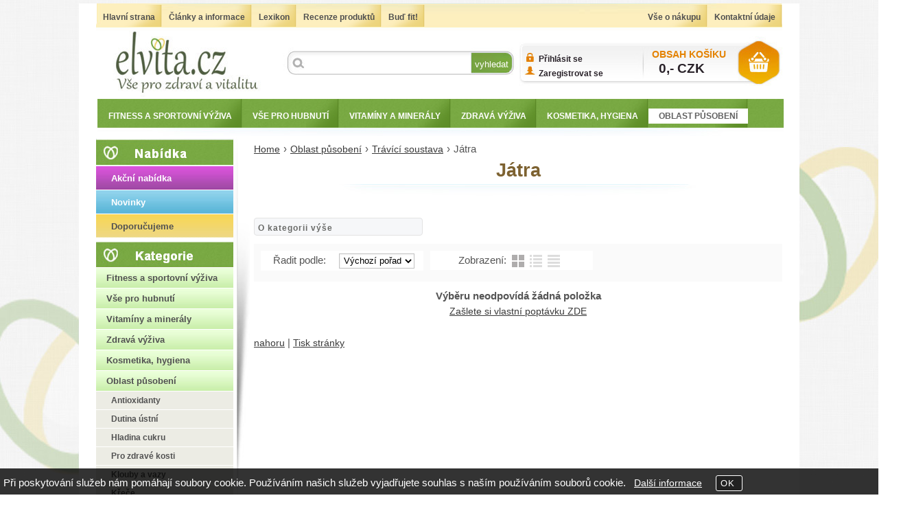

--- FILE ---
content_type: text/html; charset=utf-8
request_url: https://www.elvita.cz/cz-kategorie_540492-0-jatra.html
body_size: 10723
content:
<!DOCTYPE html>
<html lang="cs" dir="ltr">
 <head> 	
 	<meta charset="UTF-8" />
 	<title>Játra</title> 	
	<meta name="description" content="Játra" />
	<meta name="keywords" content="Játra Játra"    />
	<meta name="robots" content="index,follow" />	<meta name="rating" content="general" />
	<meta name="revisit-after" content="2 Days" />
	<meta name="author" content="www.elvita.cz obchod@elvita.cz na systemu Shop5.cz" />
	<meta name="google-site-verification" content="bog0ULFOGaa1tNlXZoE9ZB10PvtI-UxJXx0ZIJbIucc"><script type="text/javascript">
/* <![CDATA[ */
var google_conversion_id = 953196269;
var google_custom_params = window.google_tag_params;
var google_remarketing_only = true;
/* ]]> */
</script><script type="text/javascript" src="//www.googleadservices.com/pagead/conversion.js">
</script><noscript>
<div style="display:inline;">
<img height="1" width="1" style="border-style:none;" alt="" src="//googleads.g.doubleclick.net/pagead/viewthroughconversion/953196269/?value=0&amp;guid=ON&amp;script=0"></div>
</noscript>

<script type="text/javascript">
/* <![CDATA[ */
var seznam_retargeting_id = 34313;
/* ]]> */
</script><script type="text/javascript" src="//c.imedia.cz/js/retargeting.js"></script>
<meta property="og:title" content="Játra" />
<meta property="og:description" content="Játra" />
<meta property="og:site_name" content="www.elvita.cz" />
<!-- sekce kategorie -->
    <link rel="shortcut icon" href="https://www.elvita.cz/_obchody/elvita.shop5.cz/soubory/favicon.ico" />		
	<link rel="stylesheet" type="text/css" href="https://www.elvita.cz/class/fsmenu/listmenu_shop5.css"  />
	<link rel="stylesheet" type="text/css" href="https://www.elvita.cz/class/fsmenu/listmenu_fallback.css" />
	<link rel="stylesheet" type="text/css" href="https://www.elvita.cz/class/fsmenu/divmenu.css" />
	
  	<style type="text/css" media="screen,print" >
@import url('https://www.elvita.cz/css/default.css?t=1528488164');
@import url('https://www.elvita.cz/css/objednavka_zkracena.css');@import url('https://www.elvita.cz/_obchody/elvita.shop5.cz/soubory/css/css.css');
@import url('https://www.elvita.cz/_obchody/elvita.shop5.cz/soubory/css/css_font.css');
@import url('https://www.elvita.cz/_obchody/elvita.shop5.cz/soubory/css/css_res.css');

div.kategorie_uvod_540551, div.kategorie_uvod_540555 {display:none;}  	</style>
  	<style type="text/css" media="print" >
	@import url('css_print.php');
  	</style>
	
<script type="text/javascript" src="https://ajax.googleapis.com/ajax/libs/jquery/1.9.1/jquery.min.js" ></script>
<script type="text/javascript" src="https://www.elvita.cz/js/jquery/js/cookie/jquery.cookie.js" ></script>
<script type="text/javascript" src="https://ajax.googleapis.com/ajax/libs/jqueryui/1.10.0/jquery-ui.min.js" ></script>
<script type="text/javascript" src="https://www.elvita.cz/js/basic.js?t=1528488169" ></script>
<script type="text/javascript" src="https://www.elvita.cz/js/php.lib.js" ></script>
<script> 
var shop5_url='https://www.elvita.cz/'; var shop5_zapnout_nahledy= 'ano'; var shop5_zbozi_zalozky_pamatovat= 'ano'; </script>		
		
<!-- Facebook Pixel Code -->
<script>
!function(f,b,e,v,n,t,s){if(f.fbq)return;n=f.fbq=function(){n.callMethod?
n.callMethod.apply(n,arguments):n.queue.push(arguments)};if(!f._fbq)f._fbq=n;
n.push=n;n.loaded=!0;n.version='2.0';n.queue=[];t=b.createElement(e);t.async=!0;
t.src=v;s=b.getElementsByTagName(e)[0];s.parentNode.insertBefore(t,s)}(window,
document,'script','//connect.facebook.net/en_US/fbevents.js');

fbq('init', '1136284289751228');
fbq('track', "PageView");</script>
<!-- 
<noscript><img height="1" width="1" style="display:none"
src="https://www.facebook.com/tr?id=1136284289751228&ev=PageView&noscript=1"
/></noscript>
 -->		
<script>
  (function(i,s,o,g,r,a,m){i['GoogleAnalyticsObject']=r;i[r]=i[r]||function(){
  (i[r].q=i[r].q||[]).push(arguments)},i[r].l=1*new Date();a=s.createElement(o),
  m=s.getElementsByTagName(o)[0];a.async=1;a.src=g;m.parentNode.insertBefore(a,m)
  })(window,document,'script','//www.google-analytics.com/analytics.js','ga');

  ga('create', 'UA-51824699-1', '');
  ga('require', 'displayfeatures');
  ga('send', 'pageview');
</script>
 </head>
 
  <body class="lang_cz sekce_kategorie sekce_kategorie_540492 hlavni_kategorie_540372 rozvrzeni_0">
<div class="google_informations" >		<!-- Google D-remarketing -->
		<script type="text/javascript">
		dataLayer = [{
			'ecomm_pagetype': 'category',
			'ecomm_pcat': 'Oblast působení|Trávící soustava|Játra',
			'ecomm_totalvalue': '0',
			'category_name': 'jatra',
			'navigation_flow': 'oblast-pusobeni|travici-soustava|jatra',
			'uid': ''
		}];
		</script>			
		</div><!-- google_informations --><a id="top" ></a> 

<div id="banner_top" ><table class="logo-mobile"><tbody><tr><td>
                <img width="500" height="121" src="https://www.elvita.cz/_obchody/elvita.shop5.cz/soubory/css/logo-mobile.png" alt="logo-mobile.jpg" title="logo-mobile.jpg"></td> </tr></tbody></table></div>
<div id="all" class="sekce_kategorie sekce_kategorie_540492 hlavni_kategorie_540372">


<div id="hlavicka" ><div id="hlavicka_obsah" ><div id="banner_hlavicka"><div class="modul_kosik_nazev"> <a href="/cz-sekce-kosik.html" title="">OBSAH KOŠÍKU</a> </div></div><div class="hlavicka_modul_obsah_kosiku2" >
<a href="https://www.elvita.cz/cz-sekce-kosik.html" title="Obsah košíku"><span class="kosik_cena_s_dph" >0,- <span class="mena">CZK</span></span></a>

</div><div class="hlavicka_modul_uzivatel" ><ul>
	<li><a href="https://www.elvita.cz/cz-sekce-login.html" title="Přihlásit se">Přihlásit se</a></li>
	<li><a href="https://www.elvita.cz/cz-sekce-registrace.html" title="Registrace nového uživatele">Zaregistrovat se</a></li>
</ul>
</div><div class="hlavicka_modul_fulltextove_vyhledavani2" ><form action="https://www.elvita.cz/" method="get" id="hlavicka_fulltext_form" >

<input type="hidden" name="sekce" value="kategorie"  /><input type="text" id="fulltext_text"  class="input_text defaultTextActive" title="Zadejte hledaný výraz" name="filtry[fulltext]" value=""  onfocus="javascript: this.className = 'input_text input_focused';" onblur="javascript: this.className = 'input_text';" />
<input type="submit"   value="vyhledat" class="submit button" /></form></div><div class="hlavicka_modul_menu_kategorie2" ><div id="slide_menu_kategorie" ><div id="slide_menu_540551" class="slide_menu " ><a href="https://www.elvita.cz/cz-kategorie_540551-0-kategorie.html" class="slide_menu " >Nabídka</a></div><div id="slide_menu_540555" class="slide_menu " ><a href="https://www.elvita.cz/cz-kategorie_540555-0-kategorie.html" class="slide_menu " >Kategorie</a></div><div id="slide_menu_540359" class="slide_menu " ><a href="https://www.elvita.cz/cz-kategorie_540359-0-vse-pro-aktivni-zivotni-styl.html" class="slide_menu " >Fitness a sportovní výživa</a></div><div id="slide_menu_540373" class="slide_menu " ><a href="https://www.elvita.cz/cz-kategorie_540373-0-vse-pro-hubnuti.html" class="slide_menu " >Vše pro hubnutí</a></div><div id="slide_menu_540357" class="slide_menu " ><a href="https://www.elvita.cz/cz-kategorie_540357-0-vitaminy-a-mineraly.html" class="slide_menu " >Vitamíny a minerály</a></div><div id="slide_menu_540369" class="slide_menu " ><a href="https://www.elvita.cz/cz-kategorie_540369-0-zelene-potraviny.html" class="slide_menu " >Zdravá výživa</a></div><div id="slide_menu_540371" class="slide_menu " ><a href="https://www.elvita.cz/cz-kategorie_540371-0-kosmetika-hygiena.html" class="slide_menu " >Kosmetika, hygiena</a></div><div id="slide_menu_540372" class="slide_menu  slide_menu_aktivni " ><a href="https://www.elvita.cz/cz-kategorie_540372-0-oblast-pusobeni.html" class="slide_menu  slide_menu_aktivni " >Oblast působení</a></div></div>	
	
	<script type="text/javascript" >

	var podmenu = new Array();
	
podmenu[540551]='<div class=\"slide_podmenu\"  style=\"z-index:3001;\"><ul><li> <a href=\"/cz-sekce-akce.html\" class=\"  \" >Akční nabídka</a> </li><li> <a href=\"cz-sekce-novinky.html\" class=\"  \" >Novinky</a> </li><li> <a href=\"https://www.elvita.cz/cz-kategorie_540554-0-doporucujeme.html\" class=\"  \" >Doporučujeme</a> </li></ul></div>'
podmenu[540555]=''
podmenu[540359]='<div class=\"slide_podmenu\"  style=\"z-index:3003;\"><ul><li> <a href=\"https://www.elvita.cz/cz-kategorie_540360-0-aminokyseliny.html\" class=\"  \" >Aminokyseliny</a> </li><li> <a href=\"https://www.elvita.cz/cz-kategorie_540361-0-anabolizery-a-no-doplnky.html\" class=\"  \" >Anabolizéry a NO doplňky</a> </li><li> <a href=\"https://www.elvita.cz/cz-kategorie_540366-0-energizery-a-stimulanty.html\" class=\"  \" >Energizéry a stimulanty</a> </li><li> <a href=\"https://www.elvita.cz/cz-kategorie_540363-0-iontove-napoje.html\" class=\"  \" >Iontové nápoje</a> </li><li> <a href=\"https://www.elvita.cz/cz-kategorie_540367-0-kreatin.html\" class=\"  \" >Kreatin</a> </li><li> <a href=\"https://www.elvita.cz/cz-kategorie_540364-0-proteiny.html\" class=\"  \" >Proteiny</a> </li><li> <a href=\"https://www.elvita.cz/cz-kategorie_540365-0-sacharidy-a-gainery.html\" class=\"  \" >Sacharidy a gainery</a> </li><li> <a href=\"https://www.elvita.cz/cz-kategorie_540368-0-tycinky.html\" class=\"  \" >Tyčinky </a> </li><li> <a href=\"https://www.elvita.cz/cz-kategorie_540561-0-sportovni-a-fitness-nacini.html\" class=\"  \" >Fitness</a> </li></ul></div>'
podmenu[540373]='<div class=\"slide_podmenu\"  style=\"z-index:3004;\"><ul><li> <a href=\"https://www.elvita.cz/cz-kategorie_540478-0-spalovace-tuku.html\" class=\"  \" >Spalovače tuků</a> </li><li> <a href=\"https://www.elvita.cz/cz-kategorie_540374-0-spalovace-tuku-omezeni-chuti-k-jidlu-koktejly-sta.html\" class=\"  \" >Omezení chuti k jídlu</a> </li><li> <a href=\"https://www.elvita.cz/cz-kategorie_540376-0-koktejly-stavy.html\" class=\"  \" >Koktejly, šťávy</a> </li><li> <a href=\"https://www.elvita.cz/cz-kategorie_540377-0-caje.html\" class=\"  \" >Čaje</a> </li></ul></div>'
podmenu[540357]='<div class=\"slide_podmenu\"  style=\"z-index:3005;\"><ul><li> <a href=\"https://www.elvita.cz/cz-kategorie_540433-0-vitaminy.html\" class=\"  \" >Vitamíny</a> </li><li> <a href=\"https://www.elvita.cz/cz-kategorie_540441-0-mineraly-a-stopove-prvky.html\" class=\"  \" >Minerály a stopové prvky</a> </li><li> <a href=\"https://www.elvita.cz/cz-kategorie_540442-0-komplexni-pripravky.html\" class=\"  \" >Komplexní přípravky</a> </li><li> <a href=\"https://www.elvita.cz/cz-kategorie_540445-0-sumive-rozpustne-tablety.html\" class=\"  \" >Šumivé, rozpustné tablety</a> </li><li> <a href=\"https://www.elvita.cz/cz-kategorie_540444-0-vitaminy-pro-deti.html\" class=\"  \" >Pro děti</a> </li><li> <a href=\"https://www.elvita.cz/cz-kategorie_540443-0-pro-tehotne-a-kojici.html\" class=\"  \" >Pro těhotné a kojící</a> </li></ul></div>'
podmenu[540369]='<div class=\"slide_podmenu\"  style=\"z-index:3006;\"><ul><li> <a href=\"https://www.elvita.cz/cz-kategorie_540570-0-kvalitni-oleje.html\" class=\"  \" >Oleje</a> </li><li> <a href=\"https://www.elvita.cz/cz-kategorie_540557-0-seminka.html\" class=\"  \" >Semínka</a> </li><li> <a href=\"https://www.elvita.cz/cz-kategorie_540569-0-stavy.html\" class=\"  \" >Šťávy</a> </li><li> <a href=\"https://www.elvita.cz/cz-kategorie_540450-0-zelene-potraviny.html\" class=\"  \" >Zelené potraviny</a> </li><li> <a href=\"https://www.elvita.cz/cz-kategorie_540453-0-prirodni-produkty.html\" class=\"  \" >Přírodní produkty</a> </li><li> <a href=\"https://www.elvita.cz/cz-kategorie_540451-0-caje-a-bylinne-nalevy.html\" class=\"  \" >Čaje a bylinné nálevy</a> </li><li> <a href=\"https://www.elvita.cz/cz-kategorie_540452-0-bezlepkove-potraviny.html\" class=\"  \" >Bezlepkové potraviny</a> </li></ul></div>'
podmenu[540371]='<div class=\"slide_podmenu\"  style=\"z-index:3007;\"><ul><li> <a href=\"https://www.elvita.cz/cz-kategorie_540515-0-detska-kosmetika.html\" class=\"  \" >Dětská kosmetika</a> </li><li> <a href=\"https://www.elvita.cz/cz-kategorie_540507-0-intimni-kosmetika.html\" class=\"  \" >Intimní kosmetika</a> </li><li> <a href=\"https://www.elvita.cz/cz-kategorie_540532-0-kosmeticke-pomucky.html\" class=\"  \" >Kosmetické pomůcky</a> </li><li> <a href=\"https://www.elvita.cz/cz-kategorie_540510-0-masazni-pripravky.html\" class=\"  \" >Masážní přípravky</a> </li><li> <a href=\"https://www.elvita.cz/cz-kategorie_540518-0-pletova-kosmetika.html\" class=\"  \" >Pleťová kosmetika</a> </li><li> <a href=\"https://www.elvita.cz/cz-kategorie_540511-0-repelenty.html\" class=\"  \" >Repelenty</a> </li><li> <a href=\"https://www.elvita.cz/cz-kategorie_540512-0-slunecni-ochrana.html\" class=\"  \" >Sluneční ochrana</a> </li><li> <a href=\"https://www.elvita.cz/cz-kategorie_540513-0-telova-kosmetika.html\" class=\"  \" >Tělová kosmetika</a> </li><li> <a href=\"https://www.elvita.cz/cz-kategorie_540514-0-vlasova-kosmetika.html\" class=\"  \" >Vlasová kosmetika</a> </li></ul></div>'
podmenu[540372]='<div class=\"slide_podmenu\"  style=\"z-index:3008;\"><ul><li> <a href=\"https://www.elvita.cz/cz-kategorie_540378-0-antioxidanty.html\" class=\"  \" >Antioxidanty</a> </li><li> <a href=\"https://www.elvita.cz/cz-kategorie_540403-0-dutina-ustni.html\" class=\"  \" >Dutina ústní</a> </li><li> <a href=\"https://www.elvita.cz/cz-kategorie_540399-0-hladina-cukru-tlak.html\" class=\"  \" >Hladina cukru</a> </li><li> <a href=\"https://www.elvita.cz/cz-kategorie_540486-0-kosti.html\" class=\"  \" >Pro zdravé kosti</a> </li><li> <a href=\"https://www.elvita.cz/cz-kategorie_540396-0-klouby-kosti-vazy.html\" class=\"  \" >Klouby a vazy</a> </li><li> <a href=\"https://www.elvita.cz/cz-kategorie_540448-0-krece.html\" class=\"  \" >Křeče</a> </li><li> <a href=\"https://www.elvita.cz/cz-kategorie_540401-0-podpora-vitality-energie.html\" class=\"  \" >Podpora vitality, energie</a> </li><li> <a href=\"https://www.elvita.cz/cz-kategorie_540395-0-nervova-soustava-pamet.html\" class=\"  \" >Nervová soustava, paměť</a> </li><li> <a href=\"https://www.elvita.cz/cz-kategorie_540379-0-ocista-organizmu-detoxikace.html\" class=\"  \" >Očista organizmu - detoxikace</a> </li><li> <a href=\"https://www.elvita.cz/cz-kategorie_540390-0-podpora-imunity.html\" class=\"  \" >Posílení imunity</a> </li><li> <a href=\"https://www.elvita.cz/cz-kategorie_540391-0-pri-chripce-nachlazeni.html\" class=\"  \" >Při chřipce, nachlazení</a> </li><li> <a href=\"https://www.elvita.cz/cz-kategorie_540389-0-pro-obdobi-klimakteria.html\" class=\"  \" >Pro období klimakteria</a> </li><li> <a href=\"https://www.elvita.cz/cz-kategorie_540468-0-stress.html\" class=\"  \" >Psychická pohoda</a> </li><li> <a href=\"https://www.elvita.cz/cz-kategorie_540543-0-pripravky-na-hemeroidy.html\" class=\"  \" >Přípravky na hemeroidy</a> </li><li> <a href=\"https://www.elvita.cz/cz-kategorie_540394-0-srdce-cevy-cholesterol.html\" class=\"  \" >Srdce, cévy, cholesterol</a> </li><li> <a href=\"https://www.elvita.cz/cz-kategorie_540380-0-pro-intimni-chvilky.html\" class=\"  \" >Sexuální zdraví</a> </li><li> <a href=\"https://www.elvita.cz/cz-kategorie_540398-0-traveni-probiotika.html\" class=\"  aktivni  \" >Trávící soustava</a> </li><li> <a href=\"https://www.elvita.cz/cz-kategorie_540397-0-urologicke-pripravky.html\" class=\"  \" >Urologické přípravky</a> </li><li> <a href=\"https://www.elvita.cz/cz-kategorie_540400-0-vlasy-nehty-kuze.html\" class=\"  \" >Vlasy, nehty, kůže</a> </li><li> <a href=\"https://www.elvita.cz/cz-kategorie_540496-0-zpevneni-poprsi.html\" class=\"  \" >Zpevnění poprsí</a> </li><li> <a href=\"https://www.elvita.cz/cz-kategorie_540503-0-zrak.html\" class=\"  \" >Zrak</a> </li></ul></div>'	
	function slide_menu(){

		$("div.slide_podmenu").css({visibility: "visible",display: "none"});

		$("div.slide_menu").hover(function(){

			var mid = $(this).attr("id");

			var pole = mid.split("_");
					
			var xid = pole[2];

			$(this).append(podmenu[xid]);
			
			
		    $(this).find('div.slide_podmenu').css({visibility: "visible",display: "none"}).slideDown(200);

		    $(this).addClass('slide_menu_aktivni');

		},function(){


			$(this).find('div.slide_podmenu').remove();
		    //$(this).find('div.slide_podmenu').slideUp(300);

		    //$(this).find('div.slide_podmenu').css({visibility: "visible",display: "none"})

		    $(this).removeClass('slide_menu_aktivni');
		    

		});

		}

		$(document).ready(function(){

			slide_menu();

		});

	</script>	
	</div><div class="hlavicka_modul_odkaz" ><a href="https://www.elvita.cz/" id="hlavicka_odkaz_logo" ></a></div></div><!-- hlavicka_obsah -->
</div><!-- hlavicka -->

<div id="hlavni_menu" ><nav>  <div id="hlavni_menu_odsazeni" >
<div class="hlavni_menu hlavni_menu1 " onclick="presmeruj('index.html');"  ><a href="index.html" title="Hlavní strana" >Hlavní strana</a></div><div class="hlavni_menu hlavni_menu2 " onclick="presmeruj('cz-clanky-2.html');"  ><a href="cz-clanky-2.html" title="Články a informace" >Články a informace</a></div><div class="hlavni_menu hlavni_menu3 " onclick="presmeruj('cz-clanky-1.html');"  ><a href="cz-clanky-1.html" title="Lexikon" >Lexikon</a><div class="podmenu" ><a class="" href="cz-clanky-4.html" title="Pojmy od A do E" >Pojmy od A do E</a><a class="" href="cz-clanky-5.html" title="Pojmy od F do I" >Pojmy od F do I</a><a class="" href="cz-clanky-6.html" title="Pojmy od J do N" >Pojmy od J do N</a><a class="" href="cz-clanky-7.html" title="Pojmy od O do S" >Pojmy od O do S</a><a class="" href="cz-clanky-8.html" title="Pojmy od T do Z" >Pojmy od T do Z</a></div></div><div class="hlavni_menu hlavni_menu4 " onclick="presmeruj('cz-clanky-3.html');"  ><a href="cz-clanky-3.html" title="Recenze produktů" >Recenze produktů</a></div><div class="hlavni_menu hlavni_menu5 " onclick="presmeruj('');"  ><a href="" title="Buď fit!" >Buď fit!</a><div class="podmenu" ><a class="" href="cz-clanky-10.html" title="Sport a fitness" >Sport a fitness</a><a class="" href="cz-clanky-11.html" title="Výživové poradenství, trenéři" >Výživové poradenství, trenéři</a><a class="" href="" title="Relax, wellness" >Relax, wellness</a></div></div><div class="hlavni_menu hlavni_menu6 " onclick="presmeruj('cz-texty-7.html');"  ><a href="cz-texty-7.html" title="Kontaktní údaje" >Kontaktní údaje</a></div><div class="hlavni_menu hlavni_menu7 " onclick="presmeruj('cz-texty-8.html');"  ><a href="cz-texty-8.html" title="Vše o nákupu" >Vše o nákupu</a><div class="podmenu" ><a class="" href="cz-texty-2.html" title="Jistota spokojeného nákupu" >Jistota spokojeného nákupu</a><a class="" href="cz-texty-1.html" title="Způsoby doručení a platby" >Způsoby doručení a platby</a><a class="" href="cz-texty-3.html" title="Jak nakupovat" >Jak nakupovat</a><a class="" href="cz-texty-4.html" title="Kdy zboží obdržím?" >Kdy zboží obdržím?</a><a class="" href="cz-texty-5.html" title="Obchodní podmínky" >Obchodní podmínky</a><a class="" href="cz-texty-6.html" title="Reklamační řád" >Reklamační řád</a></div></div>		<script type="text/javascript" >

		
		
		$(function() {
	    
				$('#hlavni_menu').bind("mouseleave", function() { $('#hlavni_menu div.podmenu').hide(); } );
			    
			    $('div.hlavni_menu').mouseenter(function() {
			    	 $('#hlavni_menu div.podmenu').hide();
			         $( "div.podmenu", this ).toggle( "fast", function() {});
			    });

			

		});
		
		</script>
			
  </div><!-- hlavni_menu_odsazeni -->
<div class="cl"></div></nav>   
</div><!-- hlavni_menu -->


<div id="in_body"  >



	<div id="levy_prostredni" >

		<div id="prostredek" >
		<ol itemscope itemtype="http://schema.org/BreadcrumbList" class="Breadcrumb"><li itemprop="itemListElement" itemscope itemtype="http://schema.org/ListItem" class="Breadcrumb_1"><a itemprop="item" href="https://www.elvita.cz/"><span itemprop="name">Home</span></a><meta itemprop="position" content="1" /></li><script>document.write('›');</script><li itemprop="itemListElement" itemscope itemtype="http://schema.org/ListItem" class="Breadcrumb_2"><a itemprop="item" href="https://www.elvita.cz/cz-kategorie_540372-0-oblast-pusobeni.html"><span itemprop="name">Oblast působení</span></a><meta itemprop="position" content="2" /></li><script>document.write('›');</script><li itemprop="itemListElement" itemscope itemtype="http://schema.org/ListItem" class="Breadcrumb_3"><a itemprop="item" href="https://www.elvita.cz/cz-kategorie_540398-0-traveni-probiotika.html"><span itemprop="name">Trávící soustava</span></a><meta itemprop="position" content="3" /></li><script>document.write('›');</script><li class="last" >Játra</li></ol><section><!-- seo_cz_kategorie_9fc0862ace1dc03716d3b79fbf68071f_top.html -->			<!-- <div id="prostredek_minsize" ></div> -->
			<h1>Játra </h1><div id="kategorie" ><div class="kategorie kategorie_zpet" ><a href="https://www.elvita.cz/cz-kategorie_540398-0-traveni-probiotika.html" title="O kategorii výše - Trávící soustava" >O kategorii výše</a></div><div class="cb" ></div><div class="cl"></div></div><!-- kategorie --><form action="https://www.elvita.cz/#frm_order" method="get" id="frm_order"  >
<input type="hidden" name="sekce" value="kategorie"  />
<input type="hidden" name="id_kategorie" value="540492"  /><span class="filtrace_parametry" ></span><!-- filtrace_parametry --> <span id="select_poradi" class="filtry_parametr" ><span class="filtry_nazev_parametru" >Řadit podle: </span><select name="filtry[order]" onchange="SetCookie('order',this.value);document.getElementById('frm_order').submit();"  ><option value="z.poradi"  selected="selected" >Výchozí pořadí</option><option value="t.nazev" >Názvu vzestupně</option><option value="t.nazev DESC" >Názvu sestupně</option><option value="cena_s_dph" >Ceny vzestupně</option><option value="cena_s_dph DESC" >Ceny sestupně</option><option value="z.id" >od nejstarší</option><option value="z.id DESC" >od nejnovější</option></select></span> <span class="typ_zobrazeni" >Zobrazení:  
<input type="hidden" name="filtry[zobrazeni]" value=""  id="zobrazeni"  /><input class="zobrazeni_katalog2" type="button" value="Katalog" onclick="document.getElementById('zobrazeni').value='katalog';document.getElementById('frm_order').submit();"/><input class="zobrazeni_tabulka_foto" type="button" value="Tabulka s fotkou" onclick="document.getElementById('zobrazeni').value='tabulka_foto';document.getElementById('frm_order').submit();"/><input class="zobrazeni_tabulka" type="button" value="Tabulka" onclick="document.getElementById('zobrazeni').value='tabulka';document.getElementById('frm_order').submit();"/></span> <div class="cb" ></div></form><div class="center"><strong>Výběru neodpovídá žádná položka</strong></div><div class="center odkaz_poptavkovy_formular" ><a href="cz-sekce-poptavkovy_formular.html" >Zašlete si vlastní poptávku ZDE</a></div><div class="cb" ></div><div class="cb" ></div><div class="cl"></div>
<!-- konec sekce kategorie -->			<div class="cl"></div>
			
			<div id="banner_bottom" ><script type="text/javascript">
//<![CDATA[
var _hwq = _hwq || [];
    _hwq.push(['setKey', 'A7A6B3E3CC6F488AFE61AA6506C9D75C']);_hwq.push(['setTopPos', '60']);_hwq.push(['showWidget', '21']);(function() {
    var ho = document.createElement('script'); ho.type = 'text/javascript'; ho.async = true;
    ho.src = ('https:' == document.location.protocol ? 'https://ssl' : 'http://www') + '.heureka.cz/direct/i/gjs.php?n=wdgt&sak=A7A6B3E3CC6F488AFE61AA6506C9D75C';
    var s = document.getElementsByTagName('script')[0]; s.parentNode.insertBefore(ho, s);
})();
//]]>
</script></div>			
			<div class="nahoru" >
				<a href="#top" title="" class="nahoru">nahoru</a> | <a href="#" onclick="print();return;" class="tisk">Tisk stránky</a>
			</div>
					<div class="cl"></div>
		<div class="cr"></div>
		 		<div id="podpis" >
                    <div id="paticka_moduly" ><div class="paticka_modul paticka_modul_1 paticka_modul_vlastni_1" ><div class="paticka_nadpis" >Potřebujete poradit?</div><p><br /> <span style="font-size: 12px;"><img style="vertical-align: middle;" title="E-mail" alt="E-mail" src="https://www.elvita.cz/_obchody/elvita.shop5.cz/soubory/css/iko_email.png" height="28" width="28" />&nbsp;email: <span style="font-size: 13px;"><a href="mailto:obchod@elvita.cz">obchod@elvita.cz</a></span></span></p>
<p><span style="color: #333333; font-size: 12px;">V př&iacute;padě dotazů n&aacute;s nev&aacute;hejte</span><br /> <span style="color: #333333; font-size: 12px;">kontaktovat. R&aacute;di porad&iacute;me.</span></p></div></div><div class="cb" ></div><span class="copyright_podpis" >Copyright &copy; <a href="https://www.elvita.cz/" title="">www.elvita.cz</a>, 
                    			<span>provozováno na systému <a href="https://www.shop5.cz/" title="Tvorba e-shopu, pronájem e-shopu, eshop na míru">tvorba e-shopu</a> a <a href="https://www.shop5.cz/pronajem-eshopu.html" title="pronájem e-shopu,pronájem internetového obchodu">pronájem e-shopu</a> Shop5.cz</span>
                    	</span>		</div>		
 	 <div class="desc_bottom"><p class="desc_bottom">	 
	 
	 
	 </p>
	 	 </div>

		</section>
		</div><!-- prostredek -->
	
		<div id="levy_sloupec" ><aside>
			<div class="ramec_levy"><div class="ramec ramec_kategorie  ramec_1"><div class="ramec_top">Kategorie</div><div class="ramec_body"><div class="ramec_minsize" ></div><nav>
 <div id="rozbalovaci_menu" >
  	<script type="text/javascript">
  	
  	function strom(id,urlx) {
  		
 if(id=='540551') return;  	    if(document.getElementById("podstrom"+id)==null) {
			if (urlx!=null) {presmeruj(urlx);}
			return;
  	  	}
  	  	

	  	    
  		x= document.getElementById("podstrom"+id).style.display;

		if(x=="none") {
			document.getElementById("podstrom"+id).style.display="";
   			if (document.getElementById("podstrom"+id).innerHTML.length == 0) {
               document.getElementById("podstrom"+id).innerHTML = ajax_html_cache('https://www.elvita.cz/plugins/menu.php','nastav_lang=cz&id_kat='+id);
			}
		}
		else {
			document.getElementById("podstrom"+id).style.display='none';
		}
  	}
  	
  	function zmenit_obrazek(img) {
	  		cesta = img.src;
	  		if (cesta=="https://www.elvita.cz/_obchody/elvita.shop5.cz/soubory/plus.gif") {
	  			img.src="https://www.elvita.cz/_obchody/elvita.shop5.cz/soubory/minus.gif";
	  		}
	  		if (cesta=="https://www.elvita.cz/_obchody/elvita.shop5.cz/soubory/minus.gif") {
	  			img.src="https://www.elvita.cz/_obchody/elvita.shop5.cz/soubory/plus.gif";
	  		}
  	}
  	
  	</script>

<div id="podstrom0">

<div class="strom1 odkaz_kategorie_540551 ">
<div class="strom_kategorie" >
<a href="https://www.elvita.cz/cz-kategorie_540551-0-kategorie.html"  class="leve_kategorie" >Nabídka</a>
</div>
<img class="nic" src="https://www.elvita.cz/_obchody/elvita.shop5.cz/soubory/nic.gif" alt="Nabídka" id="plus_540551"/>
<div class="cb"></div>
</div>
<div id="podstrom540551">

<div class="strom2 odkaz_kategorie_540552 ">
<div class="strom_kategorie" >
<a href="/cz-sekce-akce.html"  class="leve_kategorie" >Akční nabídka</a>
</div>
<img class="nic" src="https://www.elvita.cz/_obchody/elvita.shop5.cz/soubory/nic.gif" alt="Akční nabídka" id="plus_540552"/>
<div class="cb"></div>
</div>

<div class="strom2 odkaz_kategorie_540553 ">
<div class="strom_kategorie" >
<a href="cz-sekce-novinky.html"  class="leve_kategorie" >Novinky</a>
</div>
<img class="nic" src="https://www.elvita.cz/_obchody/elvita.shop5.cz/soubory/nic.gif" alt="Novinky" id="plus_540553"/>
<div class="cb"></div>
</div>

<div class="strom2 odkaz_kategorie_540554 ">
<div class="strom_kategorie" >
<a href="https://www.elvita.cz/cz-kategorie_540554-0-doporucujeme.html"  class="leve_kategorie" >Doporučujeme</a>
</div>
<img class="nic" src="https://www.elvita.cz/_obchody/elvita.shop5.cz/soubory/nic.gif" alt="Doporučujeme" id="plus_540554"/>
<div class="cb"></div>
</div>
</div><!-- podstrom540551 -->
<script type="text/javascript">
 strom('540551'); 
</script>

<div class="strom1 odkaz_kategorie_540555 ">
<div class="strom_kategorie" >
<a href="https://www.elvita.cz/cz-kategorie_540555-0-kategorie.html"  class="leve_kategorie" >Kategorie</a>
</div>
<img class="nic" src="https://www.elvita.cz/_obchody/elvita.shop5.cz/soubory/nic.gif" alt="Kategorie" id="plus_540555"/>
<div class="cb"></div>
</div>

<div class="strom1 odkaz_kategorie_540359 ">
<div class="strom_kategorie" >
<a href="https://www.elvita.cz/cz-kategorie_540359-0-vse-pro-aktivni-zivotni-styl.html"  class="leve_kategorie" >Fitness a sportovní výživa</a>
</div>
<img class="plus_minus" src="https://www.elvita.cz/_obchody/elvita.shop5.cz/soubory/plus.gif" alt="Fitness a sportovní výživa"  onclick="zmenit_obrazek(this);strom('540359','https://www.elvita.cz/cz-kategorie_540359-0-vse-pro-aktivni-zivotni-styl.html');" id="plus_540359"/>
<div class="cb"></div>
</div>
<div id="podstrom540359" style="display:none;"></div>

<div class="strom1 odkaz_kategorie_540373 ">
<div class="strom_kategorie" >
<a href="https://www.elvita.cz/cz-kategorie_540373-0-vse-pro-hubnuti.html"  class="leve_kategorie" >Vše pro hubnutí</a>
</div>
<img class="plus_minus" src="https://www.elvita.cz/_obchody/elvita.shop5.cz/soubory/plus.gif" alt="Vše pro hubnutí"  onclick="zmenit_obrazek(this);strom('540373','https://www.elvita.cz/cz-kategorie_540373-0-vse-pro-hubnuti.html');" id="plus_540373"/>
<div class="cb"></div>
</div>
<div id="podstrom540373" style="display:none;"></div>

<div class="strom1 odkaz_kategorie_540357 ">
<div class="strom_kategorie" >
<a href="https://www.elvita.cz/cz-kategorie_540357-0-vitaminy-a-mineraly.html"  class="leve_kategorie" >Vitamíny a minerály</a>
</div>
<img class="plus_minus" src="https://www.elvita.cz/_obchody/elvita.shop5.cz/soubory/plus.gif" alt="Vitamíny a minerály"  onclick="zmenit_obrazek(this);strom('540357','https://www.elvita.cz/cz-kategorie_540357-0-vitaminy-a-mineraly.html');" id="plus_540357"/>
<div class="cb"></div>
</div>
<div id="podstrom540357" style="display:none;"></div>

<div class="strom1 odkaz_kategorie_540369 ">
<div class="strom_kategorie" >
<a href="https://www.elvita.cz/cz-kategorie_540369-0-zelene-potraviny.html"  class="leve_kategorie" >Zdravá výživa</a>
</div>
<img class="plus_minus" src="https://www.elvita.cz/_obchody/elvita.shop5.cz/soubory/plus.gif" alt="Zdravá výživa"  onclick="zmenit_obrazek(this);strom('540369','https://www.elvita.cz/cz-kategorie_540369-0-zelene-potraviny.html');" id="plus_540369"/>
<div class="cb"></div>
</div>
<div id="podstrom540369" style="display:none;"></div>

<div class="strom1 odkaz_kategorie_540371 ">
<div class="strom_kategorie" >
<a href="https://www.elvita.cz/cz-kategorie_540371-0-kosmetika-hygiena.html"  class="leve_kategorie" >Kosmetika, hygiena</a>
</div>
<img class="plus_minus" src="https://www.elvita.cz/_obchody/elvita.shop5.cz/soubory/plus.gif" alt="Kosmetika, hygiena"  onclick="zmenit_obrazek(this);strom('540371','https://www.elvita.cz/cz-kategorie_540371-0-kosmetika-hygiena.html');" id="plus_540371"/>
<div class="cb"></div>
</div>
<div id="podstrom540371" style="display:none;"></div>

<div class="strom1 odkaz_kategorie_540372 aktivni_nad">
<div class="strom_kategorie" >
<a href="https://www.elvita.cz/cz-kategorie_540372-0-oblast-pusobeni.html"  class="leve_kategorie" >Oblast působení</a>
</div>
<img class="plus_minus" src="https://www.elvita.cz/_obchody/elvita.shop5.cz/soubory/plus.gif" alt="Oblast působení"  onclick="zmenit_obrazek(this);strom('540372','https://www.elvita.cz/cz-kategorie_540372-0-oblast-pusobeni.html');" id="plus_540372"/>
<div class="cb"></div>
</div>
<div id="podstrom540372">

<div class="strom2 odkaz_kategorie_540378 ">
<div class="strom_kategorie" >
<a href="https://www.elvita.cz/cz-kategorie_540378-0-antioxidanty.html"  class="leve_kategorie" >Antioxidanty</a>
</div>
<img class="nic" src="https://www.elvita.cz/_obchody/elvita.shop5.cz/soubory/nic.gif" alt="Antioxidanty" id="plus_540378"/>
<div class="cb"></div>
</div>

<div class="strom2 odkaz_kategorie_540403 ">
<div class="strom_kategorie" >
<a href="https://www.elvita.cz/cz-kategorie_540403-0-dutina-ustni.html"  class="leve_kategorie" >Dutina ústní</a>
</div>
<img class="plus_minus" src="https://www.elvita.cz/_obchody/elvita.shop5.cz/soubory/plus.gif" alt="Dutina ústní"  onclick="zmenit_obrazek(this);strom('540403','https://www.elvita.cz/cz-kategorie_540403-0-dutina-ustni.html');" id="plus_540403"/>
<div class="cb"></div>
</div>
<div id="podstrom540403" style="display:none;"></div>

<div class="strom2 odkaz_kategorie_540399 ">
<div class="strom_kategorie" >
<a href="https://www.elvita.cz/cz-kategorie_540399-0-hladina-cukru-tlak.html"  class="leve_kategorie" >Hladina cukru</a>
</div>
<img class="nic" src="https://www.elvita.cz/_obchody/elvita.shop5.cz/soubory/nic.gif" alt="Hladina cukru" id="plus_540399"/>
<div class="cb"></div>
</div>

<div class="strom2 odkaz_kategorie_540486 ">
<div class="strom_kategorie" >
<a href="https://www.elvita.cz/cz-kategorie_540486-0-kosti.html"  class="leve_kategorie" >Pro zdravé kosti</a>
</div>
<img class="nic" src="https://www.elvita.cz/_obchody/elvita.shop5.cz/soubory/nic.gif" alt="Pro zdravé kosti" id="plus_540486"/>
<div class="cb"></div>
</div>

<div class="strom2 odkaz_kategorie_540396 ">
<div class="strom_kategorie" >
<a href="https://www.elvita.cz/cz-kategorie_540396-0-klouby-kosti-vazy.html"  class="leve_kategorie" >Klouby a vazy</a>
</div>
<img class="plus_minus" src="https://www.elvita.cz/_obchody/elvita.shop5.cz/soubory/plus.gif" alt="Klouby a vazy"  onclick="zmenit_obrazek(this);strom('540396','https://www.elvita.cz/cz-kategorie_540396-0-klouby-kosti-vazy.html');" id="plus_540396"/>
<div class="cb"></div>
</div>
<div id="podstrom540396" style="display:none;"></div>

<div class="strom2 odkaz_kategorie_540448 ">
<div class="strom_kategorie" >
<a href="https://www.elvita.cz/cz-kategorie_540448-0-krece.html"  class="leve_kategorie" >Křeče</a>
</div>
<img class="nic" src="https://www.elvita.cz/_obchody/elvita.shop5.cz/soubory/nic.gif" alt="Křeče" id="plus_540448"/>
<div class="cb"></div>
</div>

<div class="strom2 odkaz_kategorie_540401 ">
<div class="strom_kategorie" >
<a href="https://www.elvita.cz/cz-kategorie_540401-0-podpora-vitality-energie.html"  class="leve_kategorie" >Podpora vitality, energie</a>
</div>
<img class="nic" src="https://www.elvita.cz/_obchody/elvita.shop5.cz/soubory/nic.gif" alt="Podpora vitality, energie" id="plus_540401"/>
<div class="cb"></div>
</div>

<div class="strom2 odkaz_kategorie_540395 ">
<div class="strom_kategorie" >
<a href="https://www.elvita.cz/cz-kategorie_540395-0-nervova-soustava-pamet.html"  class="leve_kategorie" >Nervová soustava, paměť</a>
</div>
<img class="nic" src="https://www.elvita.cz/_obchody/elvita.shop5.cz/soubory/nic.gif" alt="Nervová soustava, paměť" id="plus_540395"/>
<div class="cb"></div>
</div>

<div class="strom2 odkaz_kategorie_540379 ">
<div class="strom_kategorie" >
<a href="https://www.elvita.cz/cz-kategorie_540379-0-ocista-organizmu-detoxikace.html"  class="leve_kategorie" >Očista organizmu - detoxikace</a>
</div>
<img class="nic" src="https://www.elvita.cz/_obchody/elvita.shop5.cz/soubory/nic.gif" alt="Očista organizmu - detoxikace" id="plus_540379"/>
<div class="cb"></div>
</div>

<div class="strom2 odkaz_kategorie_540390 ">
<div class="strom_kategorie" >
<a href="https://www.elvita.cz/cz-kategorie_540390-0-podpora-imunity.html"  class="leve_kategorie" >Posílení imunity</a>
</div>
<img class="nic" src="https://www.elvita.cz/_obchody/elvita.shop5.cz/soubory/nic.gif" alt="Posílení imunity" id="plus_540390"/>
<div class="cb"></div>
</div>

<div class="strom2 odkaz_kategorie_540391 ">
<div class="strom_kategorie" >
<a href="https://www.elvita.cz/cz-kategorie_540391-0-pri-chripce-nachlazeni.html"  class="leve_kategorie" >Při chřipce, nachlazení</a>
</div>
<img class="plus_minus" src="https://www.elvita.cz/_obchody/elvita.shop5.cz/soubory/plus.gif" alt="Při chřipce, nachlazení"  onclick="zmenit_obrazek(this);strom('540391','https://www.elvita.cz/cz-kategorie_540391-0-pri-chripce-nachlazeni.html');" id="plus_540391"/>
<div class="cb"></div>
</div>
<div id="podstrom540391" style="display:none;"></div>

<div class="strom2 odkaz_kategorie_540389 ">
<div class="strom_kategorie" >
<a href="https://www.elvita.cz/cz-kategorie_540389-0-pro-obdobi-klimakteria.html"  class="leve_kategorie" >Pro období klimakteria</a>
</div>
<img class="nic" src="https://www.elvita.cz/_obchody/elvita.shop5.cz/soubory/nic.gif" alt="Pro období klimakteria" id="plus_540389"/>
<div class="cb"></div>
</div>

<div class="strom2 odkaz_kategorie_540468 ">
<div class="strom_kategorie" >
<a href="https://www.elvita.cz/cz-kategorie_540468-0-stress.html"  class="leve_kategorie" >Psychická pohoda</a>
</div>
<img class="nic" src="https://www.elvita.cz/_obchody/elvita.shop5.cz/soubory/nic.gif" alt="Psychická pohoda" id="plus_540468"/>
<div class="cb"></div>
</div>

<div class="strom2 odkaz_kategorie_540543 ">
<div class="strom_kategorie" >
<a href="https://www.elvita.cz/cz-kategorie_540543-0-pripravky-na-hemeroidy.html"  class="leve_kategorie" >Přípravky na hemeroidy</a>
</div>
<img class="nic" src="https://www.elvita.cz/_obchody/elvita.shop5.cz/soubory/nic.gif" alt="Přípravky na hemeroidy" id="plus_540543"/>
<div class="cb"></div>
</div>

<div class="strom2 odkaz_kategorie_540394 ">
<div class="strom_kategorie" >
<a href="https://www.elvita.cz/cz-kategorie_540394-0-srdce-cevy-cholesterol.html"  class="leve_kategorie" >Srdce, cévy, cholesterol</a>
</div>
<img class="plus_minus" src="https://www.elvita.cz/_obchody/elvita.shop5.cz/soubory/plus.gif" alt="Srdce, cévy, cholesterol"  onclick="zmenit_obrazek(this);strom('540394','https://www.elvita.cz/cz-kategorie_540394-0-srdce-cevy-cholesterol.html');" id="plus_540394"/>
<div class="cb"></div>
</div>
<div id="podstrom540394" style="display:none;"></div>

<div class="strom2 odkaz_kategorie_540380 ">
<div class="strom_kategorie" >
<a href="https://www.elvita.cz/cz-kategorie_540380-0-pro-intimni-chvilky.html"  class="leve_kategorie" >Sexuální zdraví</a>
</div>
<img class="plus_minus" src="https://www.elvita.cz/_obchody/elvita.shop5.cz/soubory/plus.gif" alt="Sexuální zdraví"  onclick="zmenit_obrazek(this);strom('540380','https://www.elvita.cz/cz-kategorie_540380-0-pro-intimni-chvilky.html');" id="plus_540380"/>
<div class="cb"></div>
</div>
<div id="podstrom540380" style="display:none;"></div>

<div class="strom2 odkaz_kategorie_540398 aktivni_nad">
<div class="strom_kategorie" >
<a href="https://www.elvita.cz/cz-kategorie_540398-0-traveni-probiotika.html"  class="leve_kategorie" >Trávící soustava</a>
</div>
<img class="plus_minus" src="https://www.elvita.cz/_obchody/elvita.shop5.cz/soubory/plus.gif" alt="Trávící soustava"  onclick="zmenit_obrazek(this);strom('540398','https://www.elvita.cz/cz-kategorie_540398-0-traveni-probiotika.html');" id="plus_540398"/>
<div class="cb"></div>
</div>
<div id="podstrom540398">

<div class="strom3 odkaz_kategorie_540492 aktivni">
<div class="strom_kategorie" >
<a href="https://www.elvita.cz/cz-kategorie_540492-0-jatra.html"  class="leve_kategorie" >Játra</a>
</div>
<img class="nic" src="https://www.elvita.cz/_obchody/elvita.shop5.cz/soubory/nic.gif" alt="Játra" id="plus_540492"/>
<div class="cb"></div>
</div>

<div class="strom3 odkaz_kategorie_540493 ">
<div class="strom_kategorie" >
<a href="https://www.elvita.cz/cz-kategorie_540493-0-streva.html"  class="leve_kategorie" >Trávení, zažívání</a>
</div>
<img class="nic" src="https://www.elvita.cz/_obchody/elvita.shop5.cz/soubory/nic.gif" alt="Trávení, zažívání" id="plus_540493"/>
<div class="cb"></div>
</div>

<div class="strom3 odkaz_kategorie_540491 ">
<div class="strom_kategorie" >
<a href="https://www.elvita.cz/cz-kategorie_540491-0-zazivani.html"  class="leve_kategorie" >Žaludek</a>
</div>
<img class="nic" src="https://www.elvita.cz/_obchody/elvita.shop5.cz/soubory/nic.gif" alt="Žaludek" id="plus_540491"/>
<div class="cb"></div>
</div>
</div><!-- podstrom540398 -->
<script type="text/javascript">
 strom('540398'); 
</script>

<div class="strom2 odkaz_kategorie_540397 ">
<div class="strom_kategorie" >
<a href="https://www.elvita.cz/cz-kategorie_540397-0-urologicke-pripravky.html"  class="leve_kategorie" >Urologické přípravky</a>
</div>
<img class="nic" src="https://www.elvita.cz/_obchody/elvita.shop5.cz/soubory/nic.gif" alt="Urologické přípravky" id="plus_540397"/>
<div class="cb"></div>
</div>

<div class="strom2 odkaz_kategorie_540400 ">
<div class="strom_kategorie" >
<a href="https://www.elvita.cz/cz-kategorie_540400-0-vlasy-nehty-kuze.html"  class="leve_kategorie" >Vlasy, nehty, kůže</a>
</div>
<img class="nic" src="https://www.elvita.cz/_obchody/elvita.shop5.cz/soubory/nic.gif" alt="Vlasy, nehty, kůže" id="plus_540400"/>
<div class="cb"></div>
</div>

<div class="strom2 odkaz_kategorie_540496 ">
<div class="strom_kategorie" >
<a href="https://www.elvita.cz/cz-kategorie_540496-0-zpevneni-poprsi.html"  class="leve_kategorie" >Zpevnění poprsí</a>
</div>
<img class="nic" src="https://www.elvita.cz/_obchody/elvita.shop5.cz/soubory/nic.gif" alt="Zpevnění poprsí" id="plus_540496"/>
<div class="cb"></div>
</div>

<div class="strom2 odkaz_kategorie_540503 ">
<div class="strom_kategorie" >
<a href="https://www.elvita.cz/cz-kategorie_540503-0-zrak.html"  class="leve_kategorie" >Zrak</a>
</div>
<img class="plus_minus" src="https://www.elvita.cz/_obchody/elvita.shop5.cz/soubory/plus.gif" alt="Zrak"  onclick="zmenit_obrazek(this);strom('540503','https://www.elvita.cz/cz-kategorie_540503-0-zrak.html');" id="plus_540503"/>
<div class="cb"></div>
</div>
<div id="podstrom540503" style="display:none;"></div>
</div><!-- podstrom540372 -->
<script type="text/javascript">
 strom('540372'); 
</script>
</div><!-- podstrom0 --><script type="text/javascript">
strom('540372')
zmenit_obrazek(document.getElementById('plus_540372'));
strom('540398')
zmenit_obrazek(document.getElementById('plus_540398'));
strom('540492')
zmenit_obrazek(document.getElementById('plus_540492'));</script></div><!-- rozbalovaci_menu --></nav><div class="cr" ></div></div><!-- ramec_body --><div class="ramec_bottom" ></div></div><!-- ramec  ramec_kategorie --></div><!-- ramec_levy --><div class="ramec_levy"><div class="ramec ramec_akce_s_foto  ramec_posledni  ramec_2"><div class="ramec_top">Akce</div><div class="ramec_body"><div class="ramec_minsize" ></div><div class="cr" ></div></div><!-- ramec_body --><div class="ramec_bottom" ></div></div><!-- ramec  ramec_akce_s_foto --></div><!-- ramec_levy -->		
		</aside>
		</div><!-- levy_sloupec -->
		
	
	<div class="cl"></div>
	<div class="cr"></div>		
		
	</div><!-- levy_prostredni -->
	
		<div id="pravy_sloupec"><aside>
		
		
		<div class="ramec_pravy"><div class="ramec ramec_vlastni_1  ramec_posledni  ramec_1"><div class="ramec_top">Potřebujete poradit?</div><div class="ramec_body"><div class="ramec_minsize" ></div><p><br /> <span style="font-size: 12px;"><img style="vertical-align: middle;" title="E-mail" alt="E-mail" src="https://www.elvita.cz/_obchody/elvita.shop5.cz/soubory/css/iko_email.png" height="28" width="28" />&nbsp;email: <span style="font-size: 13px;"><a href="mailto:obchod@elvita.cz">obchod@elvita.cz</a></span></span></p>
<p><span style="color: #333333; font-size: 12px;">V př&iacute;padě dotazů n&aacute;s nev&aacute;hejte</span><br /> <span style="color: #333333; font-size: 12px;">kontaktovat. R&aacute;di porad&iacute;me.</span></p><div class="cr" ></div></div><!-- ramec_body --><div class="ramec_bottom" ></div></div><!-- ramec  ramec_vlastni_1 --></div><!-- ramec_pravy -->		
	<div class="cl"></div>
	<div class="cr"></div>			
	</aside>
	</div><!-- pravy_sloupec-->





<div class="cl"></div>
<div class="cr"></div>	
	
</div><!-- in_body -->	
	
<div class="cl"></div>
<div class="cr"></div>
  

<div id="bottom" >
<footer>
<div id="in_bottom" >&copy; www.elvita.cz</div><!-- in_bottom -->                    
</footer>
</div><!-- bottom --><div id="banner_copyright" ><div id="bottom_menu">
       <div class="bottom_menu_odkaz" id="bottom_menu_odkaz1">

          <ul class="bottom_menu_odkaz_seznam"><li><a href="/index.html" title="">   <img src="https://www.elvita.cz/_obchody/elvita.shop5.cz/soubory/css/elvita_logo.png" title="Elvita"></a> </li>  
           <li class="heureka_img"><a href="http://obchody.heureka.cz/elvita-cz/recenze/" title="heureka.cz" rel="nofollow" target="_blank"> <img src="https://www.elvita.cz/_obchody/elvita.shop5.cz/soubory/css/heureka.png" title="Heuréka"></a> </li>
      </ul></div> 
     
       <div class="bottom_menu_odkaz" id="bottom_menu_odkaz2">
                <div class="bottom_menu_odkaz_nadpis"> O e-shopu</div> 
          <ul class="bottom_menu_odkaz_seznam"><li><a href="/index.php?sekce=dalsi_informace&amp;klic=9" title=""> O nás </a> </li>
           <li><a href="/cz-sekce-kontaktni_informace.html" title=""> Kontakty </a> </li>
           <li><a href="https://www.facebook.com/pages/Elvitacz/279078525562689" title="facebook.com" rel="nofollow" target="_blank">Facebook </a> </li>
           <li><a href="/index.php?sekce=obchodni_podminky" title="">Obchodní podmínky </a> </li>
           <li><a href="/index.php?sekce=dalsi_informace&amp;klic=10" title="">Nejčastější dotazy </a> </li> </ul></div>

             <div class="bottom_menu_odkaz" id="bottom_menu_odkaz3">
                <div class="bottom_menu_odkaz_nadpis"> Pro zákazníky</div> 
          <ul class="bottom_menu_odkaz_seznam"><li><a href="cz-clanky-2.html" title=""> Články a informace </a> </li>
           <li><a href="cz-clanky-1.html" title=""> Lexikon </a> </li>
            <li><a href="#" title=""> Recenze produktů </a> </li>
            <li><a href="#" title=""> Buď fit</a> </li>
            <li><a href="/index.php?sekce=dalsi_informace&amp;klic=8" title=""> Vše o nákupu </a> </li> </ul></div>
            
            <div class="bottom_menu_odkaz" id="bottom_menu_odkaz4">
                <div class="bottom_menu_odkaz_nadpis"> Rychlý kontakt</div> 
          <ul class="bottom_menu_odkaz_seznam"><li>email: obchod@elvita.cz </li>
           <li>tel.: +420 <strong> 608 519 072</strong></li> </ul></div>
        
            <div class="bottom_menu_odkaz" id="bottom_menu_odkaz5">
                <div class="bottom_menu_odkaz_nadpis"> Doprava</div> 
          <ul class="bottom_menu_odkaz_seznam"><li> <img src="https://www.elvita.cz/_obchody/elvita.shop5.cz/soubory/css/dpd_logo.png" alt="DPD" title="DPD doprava"><img src="https://www.elvita.cz/_obchody/elvita.shop5.cz/soubory/css/zasilkovna_logo.png" alt="Zásilkovna" title="Zásilkovna doprava"></li>
           <li><img src="https://www.elvita.cz/_obchody/elvita.shop5.cz/soubory/css/ceska_posta_logo.png" alt="ceska posta" title="Česká pošta"></li> </ul></div>
            
           </div></div>
<div class="banner_out_left" ></div>
<div class="banner_out_right" ></div>

</div><!-- all -->

<script type="text/javascript" >
SetCookie_days('pocitadlo','1',366);
//SetCookie_days('shop5_kosik','168768318',30);
document.getElementById('in_bottom').innerHTML = document.getElementById('podpis').innerHTML; document.getElementById('podpis').innerHTML='';
    $(document).ready(function () {
    

    
		$('a.exodkaz').attr('target', '_blank');
		$('embed').attr('wmode', 'transparent'); //aby flash nepresahovat do vrstev fotogalerie
		

		        //
    	zapnout_nahledy();    	
    	zapnout_alerty(0);

        $( "input#fulltext_text" ).autocomplete({
            source: "https://www.elvita.cz/js_connector.php?action=naseptavac_zbozi",
            minLength: 3,
            select: function( event, ui ) {
				u = ui.item.url;
				//alert(u);
				document.location.href=u;
            	return false;
                }
        });

	    
	    


		
		


	
});

    
</script>


<nav id="responzivni_menu" >
<ul>
<li id="rm_home"><a href="https://www.elvita.cz/" ><img src="https://www.elvita.cz/css/responzivni-menu/home.png"  alt="Home Page" /></a></li>
<li id="rm_kategorie" onclick="responzivni_menu_click(this);" ><img src="https://www.elvita.cz/css/responzivni-menu/kategorie.png"  alt="Kategorie" /> 
<ul>
<li><a href="https://www.elvita.cz/cz-kategorie_540551-0-kategorie.html" >Nabídka</a></li>
<li><a href="https://www.elvita.cz/cz-kategorie_540555-0-kategorie.html" >Kategorie</a></li>
<li><a href="https://www.elvita.cz/cz-kategorie_540359-0-vse-pro-aktivni-zivotni-styl.html" >Fitness a sportovní výživa</a></li>
<li><a href="https://www.elvita.cz/cz-kategorie_540373-0-vse-pro-hubnuti.html" >Vše pro hubnutí</a></li>
<li><a href="https://www.elvita.cz/cz-kategorie_540357-0-vitaminy-a-mineraly.html" >Vitamíny a minerály</a></li>
<li><a href="https://www.elvita.cz/cz-kategorie_540369-0-zelene-potraviny.html" >Zdravá výživa</a></li>
<li><a href="https://www.elvita.cz/cz-kategorie_540371-0-kosmetika-hygiena.html" >Kosmetika, hygiena</a></li>
<li><a href="https://www.elvita.cz/cz-kategorie_540372-0-oblast-pusobeni.html" >Oblast působení</a></li>
</ul>
</li>
<li id="rm_kosik"><a href="cz-sekce-kosik.html" ><img src="https://www.elvita.cz/css/responzivni-menu/kosik.png" alt="Nákupní košík"/></a></li>
<li id="rm_login"><a href="cz-sekce-login.html" ><img src="https://www.elvita.cz/css/responzivni-menu/uzivatel.png" alt="Uživatel"/></a></li>
<li id="rm_navig" onclick="responzivni_menu_click(this);" ><img src="https://www.elvita.cz/css/responzivni-menu/menu.png" alt="Menu" /> 
<ul>
<li>
<a href="index.html" >Hlavní strana</a>
</li>
<li>
<a href="cz-clanky-2.html" >Články a informace</a>
</li>
<li>
<a href="cz-clanky-1.html" >Lexikon</a>
<ul>
<li><a href="cz-clanky-4.html" >Pojmy od A do E</a></li>
<li><a href="cz-clanky-5.html" >Pojmy od F do I</a></li>
<li><a href="cz-clanky-6.html" >Pojmy od J do N</a></li>
<li><a href="cz-clanky-7.html" >Pojmy od O do S</a></li>
<li><a href="cz-clanky-8.html" >Pojmy od T do Z</a></li>
</ul>
</li>
<li>
<a href="cz-clanky-3.html" >Recenze produktů</a>
</li>
<li>
<a href="" >Buď fit!</a>
<ul>
<li><a href="cz-clanky-10.html" >Sport a fitness</a></li>
<li><a href="cz-clanky-11.html" >Výživové poradenství, trenéři</a></li>
<li><a href="" >Relax, wellness</a></li>
</ul>
</li>
<li>
<a href="cz-texty-7.html" >Kontaktní údaje</a>
</li>
<li>
<a href="cz-texty-8.html" >Vše o nákupu</a>
<ul>
<li><a href="cz-texty-2.html" >Jistota spokojeného nákupu</a></li>
<li><a href="cz-texty-1.html" >Způsoby doručení a platby</a></li>
<li><a href="cz-texty-3.html" >Jak nakupovat</a></li>
<li><a href="cz-texty-4.html" >Kdy zboží obdržím?</a></li>
<li><a href="cz-texty-5.html" >Obchodní podmínky</a></li>
<li><a href="cz-texty-6.html" >Reklamační řád</a></li>
</ul>
</li>
</ul>
</li>
<li id="rm_fulltext"><a href="https://www.elvita.cz/cz-sekce-hledat.html" ><img src="https://www.elvita.cz/css/responzivni-menu/fulltext.png" alt="vyhledávání" /></a></li>
</ul>
</nav><div id="zobrazit_nahled_obrazku" ></div>



<div id="info_cookies" ><p>Při poskytování služeb nám pomáhají soubory cookie. Používáním našich služeb vyjadřujete souhlas s naším používáním souborů cookie. &nbsp; <a href="https://www.google.cz/intl/cs/policies/technologies/cookies/" target="_blank">Další informace</a><input type="button" class="button" onclick="info_cookies_remove();" value="OK" /></p></div><script>
$( document ).ready(function() {

	
	$(".povinne input.input_text").prop('required',true);
	$(".povinne textarea").prop('required',true);
	
	});
</script>	

<!-- glami pixel - key neni nastaven -->


</body>
</html>

--- FILE ---
content_type: text/css
request_url: https://www.elvita.cz/css/default.css?t=1528488164
body_size: 10835
content:
@import url('../js/jquery/css/jquery-ui.min.css');

/**
 *
 *
 *
 *  tento CSS neupravovat.
 *  nadefinujte si vlastni CSS, ktery pouze predefinuje hodnoty.
 *  pri aktualizaci se tento CSS prepise
 *
 *
 *
 *  V admin/nastaveni/css pridejte radek:
 *  @import url('.. cesta k css ..');
 *
 *  Graficke soubory k CSS je mozne nahrat v admin/obsah/soubory nebo pres FTP
 *
 *
 */
body, div, form, img {
	padding: 0;
	margin: 0;
	border: 0;
	font-family: arial;
	font-size: 13px;
}
/* html5 */
article, aside, details, figcaption, figure, footer, header, hgroup,
	menu, nav, section {
	display: block;
	margin: 0;
	padding: 0;
	border: 0;
	background: transparent;
}

body {
	text-align: center;
}

table {
	border-collapse: collapse;
	border: solid 1px gray;
}

textarea {
	font-family: arial;
	font-size: 12px;
}

div.polozka table {
	width: 100%;
	clear: both;
}

td {
	padding: 3px;
	border: solid 1px gray;
}

div.strom1 {
	padding-left: 0px;
}

div.strom2 {
	padding-left: 10px;
}

div.strom3 {
	padding-left: 20px;
}

div.strom4 {
	padding-left: 30px;
}

div.strom5 {
	padding-left: 40px;
}

div.strom6 {
	padding-left: 50px;
}

div.strom7 {
	padding-left: 60px;
}

div.strom8 {
	padding-left: 70px;
}

div#all {
	width: 990px;
	margin-left: auto;
	margin-right: auto;
	text-align: left;
}

div#hlavicka {
	width: 990px;
	margin-left: auto;
	margin-right: auto;
	height: 100px;
	background: yellow;
}

div.hlavicka_nadpis {cursor:pointer;}

div#uzivatel {
	background: green;
	width: 990px;
	text-align: right;
	margin-left: auto;
	margin-right: auto;
}

div#hlavni_menu {
	width: 990px;
	margin-left: auto;
	margin-right: auto;
}

div.hlavni_menu {
	float: left;
	padding-left: 10px;
	padding-right: 10px;
}

div.hlavni_menu div.podmenu {
	position: absolute;
	z-index: 6;
	margin-top: 12px;
	min-width: 100px;
	text-align: left;
	margin-left: -5px;
	display: none;
}

div.hlavni_menu div.podmenu a {
	display: block;
	padding: 5px;
	font-size: 12px;
	background: #333;
	margin-bottom: 1px;
}

div.hlavni_menu_dalsi_informace {
	float: left;
	padding-left: 15px;
}

.red {
	color: red;
}

div.ramec {
	width: 198px;
	border: solid 1px gray;
	margin-top: 5px;
	margin-bottom: 5px;
}

div.ramec_top {
	text-align: center;
	color: gray;
	font-weight: bold;
	padding: 5px;
}

div.ramec_body {
	padding: 5px;
	overflow:hidden;
}

div.ramec_kategorie_popup div.ramec_body {
	overflow: visible;
}

div.ramec_bottom {
	
}

div#levy_sloupec {
	width: 198px;
	float: left;
}

div#pravy_sloupec {
	width: 198px;
	float: right;
}

div#prostredek {
	width: 580px;
	padding: 2px;
	float: right;
}

div#kategorie {
	
}

div.kategorie {
	float: left;
	width: 270px;
	border: solid 1px gray;
	padding: 5px;
	margin: 2px;
}

h2 {
	text-align: center;
}

div#bottom {
	width: 990px;
	text-align: center;
	padding-top: 5px;
	padding-bottom: 5px;
}

div.cl {
	clear: left;
	font-size: 0;
	height: 1px;
}

div.cr {
	clear: right;
	font-size: 0;
	height: 1px;
}

div.cb {
	clear: both;
	font-size: 0;
	height: 1px;
}

div.strankovani {
	text-align: center;
}

div.zbozi_popis {
	font-style: italic;
}

div.zbozi_prilohy {
	width: 160px;
	float: right;
	text-align: center;
}

div.zbozi_prilohy div {
	margin-bottom: 10px;
}

div.zbozi_prilohy img {
	cursor: pointer;
	-webkit-border-radius: 3px;
	-moz-border-radius: 3px;
	border-radius: 3px;
}

div.zbozi_prilohy_2 {
	width: 250px;
	float: right;
	text-align: center;
}

div.zbozi_prilohy_2 div {
	margin-bottom: 10px;
}

div.zbozi_prilohy_2 img {
	cursor: pointer;
	-webkit-border-radius: 3px;
	-moz-border-radius: 3px;
	border-radius: 3px;
}

table.kosik {
	width: 100%;
	margin-top: 10px;
	margin-bottom: 10px;
}

table.kosik img {
	max-height: 65px;
}

* .right {
	text-align: right;
	white-space: nowrap;
}

*.right input.input_text {
	text-align: right;
}

* .center {
	text-align: center;
}

div.polozka {
	width: 260px;
	height: 210px;
	float: left;
	border: solid 1px gray;
	margin: 5px;
	padding: 5px;
	background: white;
	overflow: hidden;
}

div.polozka_nazev {
	text-align: center;
	font-weight: bold;
	padding-bottom: 5px;
}

div.polozka_nazev a {
	display: block;
}

div.polozka_foto img {
	cursor: pointer;
	float: left;
	margin-right: 5px;
	margin-bottom: 3px;
	-webkit-border-radius: 3px;
	-moz-border-radius: 3px;
	border-radius: 3px;
}

table.dopravy {
	
}

table.obj_adresy {
	border: 0;
	margin-top: 10px;
	margin-bottom: 10px;
}

table.obj_adresy td {
	vertical-align: top;
}

h3 {
	margin: 0;
	padding: 0;
}

div.novinka {
	margin: 10px;
	margin-left: 0;
	margin-right: 0;
	background: url('img/gray05.png');
	-webkit-border-radius: 10px;
	-moz-border-radius: 10px;
	border-radius: 10px;
	padding: 10px;
}

div.novinka_top {
	font-weight: bold;
	border-bottom: solid 1px #cccccc;
	padding-bottom: 3px;
}

h2.novinka {
	margin: 0;
	padding: 0;
	text-align: left;
	font-size: 15px;
}

div.center {
	text-align: center;
}

table.zbozi_tabulka {
	width: 280px;
	margin-top: 10px;
}

table.zbozi_tabulka td {
	text-align: right;
}

table.zbozi_tabulka td.zt_popisek {
	text-align: left;
}

table.vyberte_variantu {
	width: 300px;
}

table.vyberte_variantu td.var_sklad {
	text-align: right;
}

td.puvodni_cena {
	text-decoration: line-through;
}

div.zbozi_popis, div.zbozi_text {
	margin-top: 10px;
}

div.zbozi_varianta_nazev, div.zbozi_s_nazev {
	font-weight: bold;
	text-align: center;
}

div.zbozi_souvisejici, div.zbozi_variantyx {
	width: 100%;
	clear: both;
}

div.zbozi_varianta, div.zbozi_s {
	width: 165px;
	float: left;
	border: solid 1px gray;
	margin-right: 5px;
	margin-bottom: 5px;
	padding: 5px;
	border-left: solid 1px #cccccc;
	border-top: solid 1px #cccccc;
	height: 270px;
	overflow: hidden;
}

div.zbozi_varianta_nazev p {
	padding: 0;
	margin: 0;
}

div.zbozi_varianta_nazev p span.nazev_varianty {
	font-weight: normal;
	display: block;
	white-space: nowrap;
	overflow: hidden;
}

div.zbozi_s_foto, div.zbozi_varianta_foto {
	text-align: center;
	margin-bottom: 5px;
	height: 130px;
	overflow: hidden;
}

h3 {
	margin-top: 10px;
	margin-bottom: 5px;
}

div.cesta_kategorie {
	padding: 2px;
	font-size: 12px;
	padding-left: 5px;
	border-bottom: dotted 1px #cccccc;
}

div#bottom {
	width: 990px;
}

table.adresa, table.registrace {
	border: 0;
	margin: auto;
}

table.adresa td, table.registrace td {
	border: 0;
}

table.dotaz {
	margin: auto;
}

table.dotaz input.input_text, table.dotaz textarea {
	padding-left: 5px;
	padding-right: 5px;
}

table.dotaz, table.dotaz td {
	border: 0;
}

table.dotaz td {
	white-space: nowrap;
}

form#frm_order {
	text-align: center;
}

div.red {
	color: red;
}

div.ramec ul, div.ramec li {
	margin-top: 0;
	padding-top: 0;
	margin-bottom: 0;
	padding-bottom: 0;
}

div.strom1 div.strom_kategorie {
	float: right;
	width: 160px;
}

div.strom2 div.strom_kategorie {
	float: right;
	width: 150px;
}

div.strom3 div.strom_kategorie {
	float: right;
	width: 140px;
}

div.strom4 div.strom_kategorie {
	float: right;
	width: 130px;
}

div.strom5 div.strom_kategorie {
	float: right;
	width: 120px;
}

div.strom6 div.strom_kategorie {
	float: right;
	width: 110px;
}

div.strom7 div.strom_kategorie {
	float: right;
	width: 100px;
}

div.strom8 div.strom_kategorie {
	float: right;
	width: 90px;
}

div.ramec_bottom {
	clear: both;
}

table.fastforumform, table.fastforumform td {
	border: 0;
	white-space: nowrap;
}

div.nahoru {
	padding-top: 20px;
}

table.login, table.login td {
	border: 0;
	font-size: 12px;
	padding: 0;
	margin: 0;
}

table.login input.input_text {
	width: 80px;
}

table.login input {
	font-size: 11px;
	margin: 1px;
}

div.polozka_tabulkou {
	margin: 1px;
	clear: left;
	padding-top: 5px;
	padding-bottom: 5px;
	font-size: 11px;
	border-bottom: solid 1px gray;
}

div.polozka_tabulkou:hover {
	background: #dddddd;
}

div.polozka_tabulkou div {
	float: left;
	font-size: 12px;
}

div.polozka_nazev_tabulkou {
	float: left;
	width: 250px;
	height: 50px;
	vertical-align: middle;
}

div.cena_tabulkou {
	float: left;
	width: 110px;
	text-align: right;
}

div.polozka_odkaz_tabulkou {
	text-align: right;
	width: 200px;
	overflow: auto;
}

div.polozka_odkaz_tabulkou form {
	text-align: right;
	margin-left: 10px;
}

div.polozka_odkaz_tabulkou form textarea {
	width: 180px;
	height: 20px;
	font-size: 11px;
	font-family: arial;
}

div.polozka_tabulkou div.cb {
	height: 1px;
	clear: both;
	font-size: 0;
	width: 100%;
	float: none;
}

div.ramec_partneri div.ramec_body {
	text-align: center;
}

div.htmlpopis {
	margin-top: 10px;
	margin-bottom: 10px;
}

input.readonly {
	border: 0;
	border-bottom: solid 1px gray;
}

div.inzerat {
	border: solid 1px gray;
	margin: 2px;
	padding: 5px;
}

div.inzerat_nabidka div.inzerat_typ {
	padding-left: 10px;
	padding-right: 10px;
	font-weight: bold;
	color: blue;
	float: right;
	width: 100px;
	text-align: center;
}

div.inzerat_poptavka div.inzerat_typ {
	padding-left: 10px;
	padding-right: 10px;
	font-weight: bold;
	color: green;
	float: right;
	width: 100px;
	text-align: center;
}

div.inzerat_odkaz {
	width: 150px;
	text-align: right;
	float: right;
	height: 20px;
}

div.inzerat h3, div.inzerat p {
	font-size: 13px;
	margin: 0;
	padding: 0;
}

div.inzerat_foto {
	width: 165px;
	height: 120px;
	float: left;
}

div.inzerat_popis, div.inzerat_cena, div.inzerat_uzivatel {
	padding: 2px;
}

div.inzerat_cena {
	background: #eeeeee;
}

div#banner1 {
	text-align: center;
	padding: 0;
	margin: 0;
	margin-left: auto;
	margin-right: auto;
}

div.ramec ul, div.ramec li {
	margin: 0;
	padding: 0;
	margin-left: 5px;
	padding-left: 5px;
}

div#fotogalerie_pozadi {
	background: url('img/gray70.png');
}



div.fotogalerie_nahled {
	width: 160px;
	height: 120px;
	padding: 5px;
	float: left;
	text-align: center;
	overflow: hidden;
}

div.fotogalerie_nahled img {
	cursor: pointer;
}

div.fotogalerie_prehled {
	cursor: pointer;
	width: 240px;
	height: 220px;
	background: white;
	border: solid 1px #ddd;
	margin: 10px;
	float: left;
	text-align: center;
	-webkit-box-shadow: 3px 3px 10px 0px rgba(50, 50, 50, 0.75);
	-moz-box-shadow: 3px 3px 10px 0px rgba(50, 50, 50, 0.75);
	box-shadow: 3px 3px 10px 0px rgba(50, 50, 50, 0.75);
}

div.fotogalerie_prehled:hover {
	border: solid 1px black;
}

div.fotogalerie_prehled h3 {
	display: block;
	height: 60px;
}

div.fotogalerie_nahled {
	-webkit-box-shadow: 3px 3px 10px 0px rgba(50, 50, 50, 0.75);
	-moz-box-shadow: 3px 3px 10px 0px rgba(50, 50, 50, 0.75);
	box-shadow: 3px 3px 10px 0px rgba(50, 50, 50, 0.75);
}

div.ramec_fulltext_inzerce div.ramec_body {
	text-align: center;
}

div.ramec_novinky_mailem div.ramec_body {
	text-align: center;
}

div#prostredek_minsize {
	width: 1px;
	height: 400px;
	float: right;
}

div.cesta_aktualni_kategorie {
	text-align: center;
	margin-bottom: 10px;
	font-size: 12px;
}

form#frm_order select {
	font-size: 11px;
}

div.anketa_odpoved_procenta {
	height: 15px;
	background: blue;
}

div.anketa_odpoved_procenta_mala {
	height: 6px;
	background: blue;
	font-size: 0;
}

span.anketa_pocet_hlasu {
	font-size: 9px;
	color: gray;
	white-space: nowrap;
}

div.clanek_prilohy {
	padding-left: 30px;
}

div.clanek_priloha {
	width: 162px;
	height: 170px;
	padding: 10px;
	float: left;
	text-align: center;
	overflow: hidden;
}

div.clanek_priloha img {
	border: solid 1px gray;
	padding: 1px;
	background: white;
}

div.clanek_priloha img:hover {
	border: solid 1px black;
	cursor: pointer;
}

tr.povinne td {
	font-weight: bold;
}

div#kategorie_uvod {
	padding-left: 22px;
	padding-top: 10px;
}

div.kategorie_uvod {
	width: 170px;
	height: 165px;
	float: left;
	margin: 1px;
	text-align: center;
	cursor: pointer;
	cursor: pointer;
}

div.kategorie_uvod img {
	border: solid 1px white;
}

div.kategorie_uvod:hover img {
	border: solid 1px red;
}

div.kategorie_uvod_ikona {
	height: 120px;
}

div.no_foto {
	background: url('img/no_foto60.png');
	width: 160px;
	height: 120px;
	background-repeat: no-repeat;
	background-position: center;
}

li.vybrana_sleva {
	font-weight: bold;
}

div.akce_foto {
	text-align: center;
	margin-bottom: 10px;
	margin-top: 5px;
}

div.hmotnost_kosiku {
	padding-top: 15px;
	padding-bottom: 15px;
}

div.ramec_novinky_mailem input.button {
	width: 175px;
}

div.sekce_kategorie2 div#prostredek {
	padding-top: 20px;
}

div.ramec div.vyber_vice_kategorii {
	text-align: center;
	padding-top: 5px;
}

div.ramec div.vyber_vice_kategorii select {
	width: 175px;
	margin: 1px;
}

div#kategorie2_navigace {
	padding-bottom: 20px;
}

div.kategorie2_navigace {
	font-size: 16px;
	padding: 5px;
	padding-left: 20px;
	padding-bottom: 0;
}

div.kategorie2_navigace a {
	font-size: 16px;
	font-weight: bold;
}

div.kategorie2_navigace_podkat {
	padding-left: 20px;
}

div.kategorie2_podkat {
	float: left;
	padding: 2px;
	padding-right: 15px;
	white-space: nowrap;
}

div.kategorie2_podkat a {
	color: black;
}

div.svatek {
	text-align: center;
	padding: 5px;
}

textarea#poznamka_k_objednavce {
	padding: 0;
	width: 99%;
	height: 80px;
	max-width: 500px;
}

a.bez_podtrzeni {
	text-decoration: none;
}

table.dopravy, table.platby {
	width: 100%;
}

div.infobox {
	background: white;
	border: solid 1px gray;
	margin: auto;
	width: 500px;
	text-align: center;
	padding: 15px;
	margin-top: 100px;
}

div.souhlas_s_novinkami {
	padding-top: 10px;
	padding-bottom: 10px;
}

div.objednavka_tlacitka {
	padding-top: 15px;
}

table.fotosoutez {
	width: 100%;
	margin-top: 15px;
}

table.fotosoutez td {
	border: 0;
	padding: 5px;
	text-align: center;
}

table.fotosoutez td img {
	cursor: pointer;
}

table.fotosoutez td:hover {
	background: #eeeeee;
}

form#komentar_zbozi {
	border: solid 1px #cccccc;
	padding: 10px;
	padding-bottom: 20px;
	margin: 5px;
}

form#komentar_zbozi table {
	margin: auto;
}

form#komentar_zbozi table td {
	border: 0;
}

form#komentar_zbozi h3 {
	display: block;
	margin: auto;
	width: 510px;
	padding-top: 10px;
}

div.komentar {
	border: solid 1px #dcdcdc;
	margin: 5px;
}

div.komentar_top {
	background: #f7f7f7;
	margin: 1px;
	height: 26px;
}

div.komentar_top div {
	padding-top: 5px;
	padding-bottom: 5px;
}

div.komentar_cislo {
	float: left;
	width: 40px;
	text-align: center;
	background: #ececec;
	font-weight: bold;
}

div.komentar_cas {
	float: right;
	padding-right: 5px;
}

div.komentar_jmeno {
	float: right;
	padding-right: 20px;
	color: #333333;
	font-weight: bold;
}

div.komentar_text {
	clear: both;
}

div.komentar_text p {
	padding: 10px;
	margin: 0;
	line-height: 1.5;
	display: block;
	max-height: 200px;
	overflow: auto;
	font-size: 15px;
}

div.komentar_reaguj {
	padding-left: 10px;
	float: left;
}

div.komentare_sub {
	margin-left: 20px;
}

div.komentare_priloha {
	width: 100px;
	height: 100px;
	padding: 5px;
	margin: 5px;
	background: white;
	border: solid 1px gray;
	text-align: center;
	float: left;
}

div.komentare_priloha img {
	cursor: pointer;
}

div.komentar_vlozit_label {
	padding-top: 10px;
	font-size: 12px;
}

div.komentar_vlozit_textarea textarea {
	width: 98%;
	height: 100px;
}

h3 a {
	text-decoration: none;
	color: none;
}

div.fotoakce_nahled, div.fotoakce_miniatura {
	width: 160px;
	height: 200px;
	float: left;
	cursor: pointer;
	border: solid 1px #cccccc;
	text-align: center;
	padding: 5px;
	margin: 5px;
}

div.fotoakce_nahled:hover, div.fotoakce_miniatura:hover {
	border: solid 1px black;
}

div.fotoakce_detail_middle {
	text-align: center;
	padding: 10px;
}

div.fotoakce_detail_middle img, div.fotodetail_fotka img {
	border: solid 10px #eeeeee;
	border-right: solid 10px #dddddd;
	border-bottom: solid 10px #cccccc;
}

table.fotoakce_navigace {
	width: 420px;
	margin: auto;
}

table.fotoakce_navigace td {
	width: 33%;
}

* .center {
	text-align: center;
}

div.sekce_fotodetail table.navigace {
	width: 516px;
	margin: auto;
}

h3 span.zbozi_doplneni {
	color: gray;
	font-weight: normal;
	font-size: 12px;
}

div.zbozi_skupina_materialu select {
	width: 300px;
	margin: 1px;
}

div.zbozi_material_nahled {
	float: left;
	width: 160px;
	height: 190px;
	padding: 5px;
	position: relative;
	background:rgba(128,128,128,0.1);
	border:solid 1px white;
	margin:1px;
}

div.zbozi_material_nahled:hover {
	border:solid 1px gray;
}

div.zbozi_material_nahled_aktivni {
	border:solid 1px black;
}

div.zbozi_material_vybrat {
	position:absolute;
	bottom:0;
	text-align:center;
	width:100%;
}

div.zbozi_material_nahled_aktivni div.zbozi_material_vybrat {display:none;} 



div.zbozi_material_nahled h4 {
	margin: 0;
	padding: 0;
	font-size: 12px;
	font-weight: normal;
	padding-top: 5px;
}

div.zbozi_material_nahled_foto {
	
	height:120px;
	overflow:hidden;
	
}

div.zbozi_material_nahled_foto img {
	cursor: pointer;
}

table.zbozi_priplatky img {
	max-height: 30px;
	max-width: 60px;
	margin: 2px;
	cursor: pointer;
}

div.polozka img {
	cursor: pointer;
}

div.cesta_kategorie {
	width: 340px;
}

div#prostredek, div#levy_prostredni, div#all {
	overflow-x: hidden;
}

div.ramec_fotoakce_vyhledavani div.ramec_body {
	text-align: center;
}

div.minimalni_vyse_nakupu {
	padding-top: 20px;
	padding-bottom: 20px;
	text-align: center;
}

div.chybi_prilohy {
	font-weight: bold;
	color: red;
}

td.platby_cena, td.dopravy_cena {
	text-align: right;
	font-size: 11px;
	white-space: nowrap;
}

table.essox_fin {
	width: 300px;
	background: pink;
	font-size: 12px;
}

a#essox_podminky_odkaz {
	display: block;
	text-align: center;
	padding: 10px;
}

a {
	color: navy;
}

a:hover {
	color: red;
	text-decoration: none;
}

body {
	background: white;
}

div#all {
	width: 980px;
}

div#hlavicka {
	width: 980px;
	height: 130px;
	background: gray;
}

div#hlavni_menu {
	width: 980px;
	height: 39px;
	/*background: url('img/hlavni_menu.jpg');*/
	border-bottom: solid 2px white;
}

div#hlavni_menu_odsazeni {
	padding-top: 13px;
}

div.hlavni_menu {
	width: 163px;
	margin: 0;
	padding: 0;
	text-align: center;
	font-weight: bold;
}

div.ramec {
	width: 190px;
	background: url('img/okno_pozadi.jpg');
	border: 0;
}

div.ramec_top {
	width: 190px;
	height: 24px;
	background: url('img/okno_top.jpg');
	border: 0;
	padding: 0;
	padding-top: 8px;
	color: navy;
}

div.ramec_bottom {
	width: 190px;
	height: 5px;
	background: url('img/okno_bottom.jpg');
	border: 0;
	padding: 0;
	font-size: 0;
}

div#bottom {
	clear: both;
}

table.dotaz {
	clear: both;
}

div#prostredek {
	border: solid 1px gray;
	width: 564px;
	margin-top: 4px;
	padding: 5px;
}

div#levy_prostredni {
	width: 780px;
	float: left;
}

div#levy_sloupec, div#pravy_sloupec {
	width: 190px;
}

table.ceny, table.ceny td {
	border: 0;
	font-size: 11px;
}

div.polozka, div.kategorie {
	width: 259px;
	margin: 5px;
}

div.polozka {
	height: 250px;
}

div.strom1, div.strom2, div.strom3 {
	clear: both;
}

div.strom1 a {
	color: navy;
}

div.strom1 a:hover {
	color: red;
}

div.strom2 a {
	color: #0039AE;
}

div.strom2 a:hover {
	color: red;
}

div.strom3 a {
	color: #555555;
}

div.strom3 a:hover {
	color: red;
}

div.strom4 a {
	color: #777;
	font-size: 12px;
}

div.strom4 a:hover {
	color: red;
}

div.strom5 a {
	color: #555;
	font-size: 11px;
}

div.strom5 a:hover {
	color: red;
}

div.strom6 a {
	color: black;
	font-size: 10px;
}

div.strom6 a:hover {
	color: red;
}

div.description_bottom, p.description_bottom {
	margin: 0;
	padding: 0;
	font-size: 11px;
	text-align: center;
	color: gray;
}

div.description_bottom {
	width: 500px;
	margin-left: auto;
	margin-right: auto;
}

div.description_bottom a {
	color: gray;
	text-decoration: none;
}

table {
	border: 0;
}

td {
	border: 0;
	border-bottom: solid 1px #dddddd;
}

td.kosik_zbozi_top {
	background: #cccccc;
	font-size: 0;
	height: 2px;
	padding: 0;
}

table.affil_objednavky {
	width: 100%;
}

tr.affil_celkem td {
	
}

tr.affil_celkem_zaplacene td {
	background: #fcfdb4;
}

label {
	cursor: pointer;
}

label:hover {
	text-decoration: underline;
}

div#vyrobci_checkbox {
	margin-top: 10px;
	margin-bottom: 10px;
}

checkbox {
	cursor: pointer;
}

table.div2table {
	margin: auto;
}

table.div2table td {
	text-align: left;
	border: 0;
	padding: 5px;
	font-size: 11px;
}

table.div2table td span {
	max-width: 125px;
	display: block;
	overflow-x: hidden;
	white-space: nowrap;
	padding: 0;
}

div.div2table {
	max-height: 100px;
	overflow: auto;
}

table.polozky {
	width: 100%;
}

table.polozky td {
	font-size: 12px;
	width: auto;
}

table.polozky td a {
	display: block;
}

td.cena_tabulkou {
	text-align: right;
	white-space: nowrap;
}

td.cena_tabulkou_dph {
	text-align: left;
	white-space: nowrap;
}

span.tabulka_cena_bez_dph {
	color: gray;
	font-size: 11px;
	display: none;
	display: none;
}

td.polozka_foto_tabulkou {
	text-align: center;
}

td.polozka_foto_tabulkou img {
	cursor: pointer;
	max-height: 50px;
	max-width: 75px;
}

span.typ_zobrazeni {
	white-space: nowrap;
}

span.typ_zobrazeni input {
	width: 20px;
	height: 20px;
	background: none;
	border: 0;
	margin: 1px;
	padding: 0;
	font-size: 0;
	cursor: pointer;
	margin-left: 3px;
	margin-right: 3px;
	vertical-align: middle;
	border: solid 1px white;
}

span.typ_zobrazeni input:hover {
	border: solid 1px gray;
}

span.typ_zobrazeni input.zobrazeni_katalog {
	background: url('img/zobrazeni_katalog.png');
}

span.typ_zobrazeni input.zobrazeni_tabulka {
	background: url('img/zobrazeni_tabulka.png');
}

span.typ_zobrazeni input.zobrazeni_tabulka_foto {
	background: url('img/zobrazeni_tabulka_foto.png');
}

span.typ_zobrazeni input.zobrazeni_katalog2 {
	background: url('img/zobrazeni_katalog2.png');
}

span.typ_zobrazeni input.zobrazeni_tabulka2 {
	background: url('img/zobrazeni_tabulka2.png');
}

span.typ_zobrazeni input.zobrazeni_tabulka_foto2 {
	background: url('img/zobrazeni_tabulka_foto2.png');
}

* .nowrap {
	white-space: nowrap;
}

table.polozky tr.polozka_licha td {
	background: #f7f7f7;
	color: black;
	border-bottom: solid 2px white;
}

table.polozky tr.polozka_suda td {
	background: #eeeeee;
	color: black;
	border-bottom: solid 2px white;
}
/*table.polozky tr.polozka_licha td{background:#ddd url('img/polozka_tabulka.png') repeat-x top; border-bottom:solid 2px white; color:black;}
table.polozky tr.polozka_suda td{background:#eeeeee url('img/polozka_tabulka_suda.png') repeat-x top; border-bottom:solid 2px white; color:black;}
*/
table.polozky tr.polozka_licha:hover td, table.polozky tr.polozka_suda:hover td
	{
	background: white;
}

div.strankovani {
	padding: 10px;
}

div.kosik_vyber_lokality {
	padding-top: 25px;
	padding-bottom: 25px;
}

span.filtry_vyrobce_aktivni, span.filtry_parametr_aktivni {
	font-weight: bold;
}

div.form_fulltext_kategorie {
	padding: 5px;
	padding-bottom: 15px;
}

span.filtry_parametr {
	white-space: nowrap;
}

div.kategorie a {
	display: block;
}

* .button, * .submit {
	cursor: pointer;
}

* .submit_neaktivni {
	background: gray;
	display: none;
}

tr.cena_puvodni td.right {
	text-decoration: line-through;
}

div.sekce_kosik div#prostredek {
	background-image: url('img/objednavka_1.png');
	background-repeat: no-repeat;
	background-position: top center;
	padding-top: 60px;
}

div.sekce_objednavka_0 div#prostredek {
	background-image: url('img/objednavka_2.png');
	background-repeat: no-repeat;
	background-position: top center;
	padding-top: 60px;
}

div.sekce_objednavka_1 div#prostredek {
	background-image: url('img/objednavka_2.png');
	background-repeat: no-repeat;
	background-position: top center;
	padding-top: 60px;
}

div.sekce_objednavka_2 div#prostredek {
	background-image: url('img/objednavka_3.png');
	background-repeat: no-repeat;
	background-position: top center;
	padding-top: 60px;
}

div.sekce_objednavka_3 div#prostredek {
	background-image: url('img/objednavka_4.png');
	background-repeat: no-repeat;
	background-position: top center;
	padding-top: 60px;
}

div.sekce_objednavka_4 div#prostredek {
	background-image: url('img/objednavka_5.png');
	background-repeat: no-repeat;
	background-position: top center;
	padding-top: 60px;
}

div.sekce_objednavka_5 div#prostredek {
	background-image: url('img/objednavka_5.png');
	background-repeat: no-repeat;
	background-position: top center;
	padding-top: 60px;
}

div.sekce_objednavka-6 div#prostredek {
	background-image: url('img/objednavka_6.png');
	background-repeat: no-repeat;
	background-position: top center;
	padding-top: 60px;
}

img.plus_minus {
	cursor: pointer;
}

div.ramec_vlajky div.ramec_body {
	text-align: center;
}

div.polozka_popis {
	font-size: 11px;
	max-height: 120px;
	overflow: hidden;
}

a#prvni_odkaz_domena {
	float: right;
	text-align: right;
	font-size: 10px;
	color: gray;
	cursor: pointer;
	position: absolute;
	z-index: 20;
	top: 0;
	width: 100%;
	display: block;
}

a#prvni_odkaz_domena:hover {
	color: black;
}

.spocitat_splatky_homecredit, .spocitat_splatky_triangl {
	cursor: pointer;
	padding: 5px;
	border: solid 2px brown;
	background: #db002e url('images/calc.gif') no-repeat center center;
	font-weight: bold;
	margin-top: 5px;
	margin-bottom: 5px;
	text-align: center;
	width: 300px;
	color: white;
	clear: left;
}

.spocitat_splatky_triangl:hover a, .spocitat_splatky_homecredit:hover {
	color: white;
	text-decoration: underline;
}

div.homecredit_prescoring_rozdil {
	white-space: nowrap;
}

div.homecredit_prescoring {
	white-space: nowrap;
}

a.zobrazit_detail {
	display: block;
}

table.kosik_kupony {
	padding: 10px;
	width: 100%;
}

table.kosik_kupony tr.top td {
	font-weight: bold;
}

div.aktivni_nad div.strom_kategorie a {
	font-weight: bold;
}

div.aktivni div.strom_kategorie a {
	font-weight: bold;
}

table.kosik_dopravy_platby {
	margin-top: 20px;
	margin-bottom: 20px;
}

table.kosik_dopravy_platby td {
	font-weight: bold;
	border: 0;
	padding: 10px;
}

div.posledni_navstivene_zbozi {
	padding: 5px;
}

table.uzivatel_objednavky {
	width: 100%;
}

img.fotogalerie_nahledy {
	border: solid 2px black;
	margin-left: 3px;
	margin-right: 3px;
}

img.fotogalerie_nahledy:hover {
	border: solid 2px white;
	cursor: pointer;
}

div.fotogalerie_close {
	width: 200px;
	height: 25px;
	text-align: center;
	background: #333;
	z-index: 1000;
	color: #ddd;
	font-weight: bold;
	position: absolute;
	overflow: hidden;
	font-size: 13px;
}

div.fotogalerie_close a {
	color: white;
}

div.fotogalerie_close a:hover {
	color: red;
}

*.alfa50 {
	opacity: 0.5;
	filter: alpha(opacity = 50);
	-moz-opacity: 0.5;
	-khtml-opacity: 0.5;
}

input.fotogalerie_button {
	cursor: pointer;
	border: none;
	color: white;
	font-weight: bold;
	background: #666;
	border: solid 1px black;
	margin: 3px;
}

input.fotogalerie_button:hover {
	border: solid 1px white;
}

#facebook_detail_zbozi {
	border: none;
	width: 300px;
	height: 30px;
	padding: 10px;
}

iframe#fb_web {
	width: 180px;
	height: 370px;
	overflow: hidden;
}

iframe#fb_web_paticka {
	width: 250px;
	height: 250px;
	overflow: hidden;
}

div.google_plus {
	width: 300px;
	height: 30px;
	padding: 10px;
	padding-top: 0;
}

div.fotogalerie_popis_fotky {
	padding-top: 5px;
}

div.objednaci_kod {
	padding-top: 10px;
	padding-bottom: 10px;
}

#fulltext_text {
	width: 110px;
}

div.zbozi_varianty select {
	max-width: 300px;
}

div#prostredek h3 {
	clear: both;
}

div#prostredek h2 {
	clear: both;
}
/*div.polozka_akce_cz{background:url('img/cz-akce.gif');background-position:right top;background-repeat:no-repeat;}
div.polozka_novinka_cz{background:url('img/cz-novinka.gif');background-position:right top;background-repeat:no-repeat;}
div.polozka_akce_cz div.polozka_nazev{padding-right:45px;min-height:38px;}
div.polozka_novinka_cz  div.polozka_nazev{padding-right:45px;min-height:38px;}
nahrazeno nize*/
span.polozka_priznaky {
	position: absolute;
	z-index: 20;
	margin-top: 5px;
	margin-left: 5px;
	display: block;
	overflow: hidden;
	float: left;
}

span.polozka_akce_cz {
	display: block;
	width: 45px;
	height: 17px;
	background: url('img/akce_cz.png') no-repeat;
}

span.polozka_novinka_cz {
	display: block;
	width: 90px;
	height: 17px;
	background: url('img/novinka_cz.png') no-repeat;
}

div.polozka form {
	text-align: right;
}

span.polozka_koupit {
	white-space: nowrap;
	display: block;
	padding-top: 5px;
	float: right;
}

textarea.polozka_poznamka {
	width: 150px;
	height: 20px;
	float: left;
	margin-top: 5px;
}

ul.dalsi_predchozi, ul.dalsi_predchozi li {
	display: block;
	margin: 0;
	padding: 0;
	list-style-type: none;
	height: 20px;
}

ul.dalsi_predchozi {
	padding: 20px;
	padding-top: 60px;
	clear: both;
	min-width: 500px;
	padding-left: 0px;
	padding-right: 0px;
}

li.dalsi {
	float: right;
}

li.predchozi {
	float: left;
}

textarea, input.input_text, select {
	border: solid 1px #666;
	color: black;
	padding: 2px;
	margin: 1px;
	letter-spacing: 1px;
	background: url('styles/012/input.png')
}

input.input_focused, textarea.input_focused {
	background: #f8ff87;
}

div#filtr_ceny_lista_loader {
	height: 100px;
	background: url('images/loader.gif') center center no-repeat;
	margin: 0;
	overflow: hidden;
}

div#filtr_ceny_lista {
	height: 100px;
	display: none;
	text-align: center;
}

div#filtr_ceny_lista *.submit {
	width: 100px;
	margin-top: 0px;
}

div#ceny_lista {
	height: 45px;
	background: url('images/ceny_lista.png') center center repeat-x;;
	width: auto;
	padding: 0;
	margin: auto;
	clear: both;
	margin-bottom: 5px;
}

div.ceny_buttons {
	width: 20px;
	height: 45px;
	float: left;
	background: url('images/ceny_button.png') center center no-repeat;
	text-align: center;
}

div.ceny_buttons:hover {
	background: url('images/ceny_button2.png') center center no-repeat;
	cursor: pointer;
}

div#ceny_lista_max {
	width: 65px;
	float: right;
	height: 23px;
	font-weight: bold;
}

div#ceny_lista_min {
	width: 65px;
	float: left;
	height: 23px;
	font-weight: bold;
}

span.antispam input.input_text {
	text-transform: uppercase;
}

table.download {
	margin: auto;
	background: #efefef;
	min-width: 300px;
	margin-top: 10px;
	margin-bottom: 10px;
}

table.download td {
	padding: 5px;
	vertical-align: middle;
	border-bottom: solid 1px white;
}

table.download td img.ikona {
	max-width: 30px;
	max-height: 30px;
}

table.download td a {
	display: block;
	padding: 5px;
}

table.download caption {
	font-weight: bold;
	padding: 10px;
}

table.balik_vysledky {
	width: 100%;
}

table.balik_vysledky td {
	font-weight: normal;
	color: navy;
}

div.balik_otviracka {
	border: solid 1px black;
	padding: 5px;
	background: white;
	position: absolute;
	z-index: 5;
	margin-left: 30px;
	width: 200px;
	margin-top: -25px;
	font-size: 12px;
	color: black;
	padding: 5px;
	line-height: 1;
}

div.balik_otviracka * {
	font-size: 12px;
	color: black;
	padding: 0;
	line-height: 1;
}

div.balik_otviracka table {
	width: 200px;
	margin-top: 10px;
}

div.balik_otviracka table td {
	padding: 2px;
}

div#balik_na_postu fieldset {
	background: white;
}

div#balik_na_postu fieldset * {
	color: black;
}

div.ramec_benefitklub div.ramec_body {
	text-align: center;
}

div.benefitklub_form {
	padding-top: 10px;
	padding-bottom: 10px;
}

span.benefitklub_sleva_popisek {
	font-size: 10px;
	color: red;
	white-space: normal;
}

div.kosik_kody_zbozi {
	font-size: 10px;
}

td.kosik_pocet {
	text-align: right;
}

tr.top td.kosik_pocet {
	text-align: center;
}

td.kosik_sleva {
	white-space: nowrap;
}

img.benefitklub_logo {
	vertical-align: bottom;
	max-height: 30px;
}

div.ramec_porovnavac li a {
	font-size: 10px;
	display: block;
}

div.porovnani_pridejte, div.porovnani_zobrazit, div.porovnani_pridat {
	text-align: center;
	padding: 5px;
	font-size: 12px;
}

div.ramec_porovnavac div.ramec_body div.porovnani_pridat a {
	font-weight: bold;
	color: #990000;
}

div.ramec_porovnavac div.ramec_body div.porovnani_zobrazit a {
	font-weight: bold;
	color: #009900;
}

div.desc_bottom, p.desc_bottom {
	display: block;
	padding: 5px;
	text-align: center;
	padding-top: 10px;
}

div#prostredek div.desc_bottom a {
	color: gray;
	font-size: 12px;
	text-decoration: none;
}

table.ctriangl_kalkulacka_vysledek {
	margin: auto;
	margin-top: 50px;
	margin-bottom: 50px;
}

div.banner_out_left {
	position: absolute;
	width: 200px;
	height: 800px;
	margin-left: -230px;
	top: 20px;
	overflow: hidden;
}

div.banner_out_right {
	position: absolute;
	width: 200px;
	height: 800px;
	margin-left: 1030px;
	top: 20px;
	overflow: hidden;
}

form#detail_vykup {
	margin-top: 10px;
	margin-bottom: 10px;
	padding: 10px;
	background: #eee;
	max-width: 300px;
	line-height: 3;
}

table.zbozi_tabulka tr.cena_s_dph td {
	font-weight: bold;
}

table.vykup_prehled {
	width: 100%;
}

div.vykup_neprihlasen {
	background: white;
	padding: 10px;
	margin-top: 10px;
	margin-bottom: 10px;
	border: solid 2px #990000;
}

div.vykup_podminky {
	height: 100px;
	overflow: scroll;
	border: solid 1px gray;
	margin-top: 10px;
	margin-bottom: 10px;
	padding: 10px;
}

table.vykup_uzivatel {
	width: 100%;
}

table.vykup_uzivatel td {
	vertical-align: top;
}

table.katalog {
	width: 100%;
}
/* animace novinek na uvodni strane */
div#news_roller {
	height: 200px;
	overflow: hidden;
	margin-bottom: 10px;
}

div.news_roller {
	height: 200px;
	overflow: hidden;
	margin-top: -200px;
	padding: 0px;
}

input#psc_hledat {
	background: #ddd;
	color: black;
}

tr.balik_vyber td {
	
}

tr.balik_vyber:hover td {
	background: yellow;
	color: navy;
	cursor: pointer;
}

input.submit_pokracovat {
	float: right;
	width: auto;
	min-width: 300px;
}

div#prostredek p.katalog_partneru a {
	display: block;
	margin-top: 15px;
	text-decoration: underline;
}

p.lista_vymeny {
	display: block;
	margin: 20px;
}

div#prostredek div.desc_bottom p {
	font-size: 12px;
}

p.lista_vymeny, p.lista_vymeny * {
	color: gray;
	font-size: 12px;
}

p.lista_vymeny a {
	font-weight: bold;
}

div#prostredek div.desc_bottom a {
	font-weight: normal;
	font-size: 11px;
}

div#prostredek div.desc_bottom a:hover {
	text-decoration: underline;
}

div#prostredek div.desc_bottom a.exodkaz {
	font-size: 12px;
	font-weight: bold;
}

div#google_translate_element a {
	display: block;
}

div#ramec_vyrobci_all {
	display: none;
}

div.vyrobci_pismena_vyber {
	text-align: center;
	padding-bottom: 10px;
}

div.vyrobci_pismena_vyber a {
	text-decoration: none;
}

div.vyrobci_pismena_vyber a:hover {
	text-decoration: underline;
}

div#banner_pravy_top, div#banner_pravy_bottom, div#banner_levy_top, div#banner_levy_bottom
	{
	text-align: center;
}

td.zasilkovna_opening_hours table * {
	white-space: nowrap;
	font-size: 10px;
	border: 0;
}

div#ulozenka_blok, div#zasilkovna_blok {
	padding: 15px;
}

/* skladem,ihned */
.dostupnost_3b9f5c40d878ffe5a5e42a53a36ace21,
	.dostupnost_5b660887f03d1b6391e23a04ec8f5471 {
	color: green;
}
/* do tydne */
.dostupnost_87e1e6716ce5ddc5819418169356c063 {
	color: blue;
}

/* posledni kus */
.dostupnost_eb12b982228a2d16874a394f90620fbd {
	color: brown;
}

/* jquery */
.ui-widget-overlay {
	background: black;
	opacity: .8;
	filter: Alpha(Opacity = 8);
}

/* tabs */
a.ui-tabs-anchor {
	font-size: 10px;
	font-family: arial;
}

div#zbozi_v_kosiku {
	text-align: center;
}

div#zbozi_v_kosiku ul {
	display: block;
	margin: auto;
	text-align: left;
	padding-top: 20px;
	padding-bottom: 20px;
}

span.kosik_cena_s_dph {
	font-weight: bold;
	white-space: nowrap;
}

div.polozka img.polozka_parametr_ikona {
	cursor: auto;
}

img.vyber_materialu_ikona {
	margin: 0;
	max-height: 25px;
	max-width: 60px;
	vertical-align: bottom;
}

div.prehled_materialu div {
	text-align: center;
}

div.prehled_materialu {
	max-height: 500px;
	overflow-x: hidden;
	overflow-y: auto;
}

li.ui-menu-item {
	text-align: left;
	font-family: arial;
	font-size: 11px;
	border-bottom: solid 1px #ccc;
}

table.obj_adresy {
	width: 100%;
}

table.obj_adresy td {
	width: 33%;
}

div.cetelem_spocitat {
	padding: 10px;
}

div.cetelem_spocitat img {
	width: 150px;
}

table.cetelem_splatky {
	border: solid 1px gray;
}

h3.polozka_popis_kategorie {
	display: inline;
	margin: 0;
	padding: 0;
	font-size: 12px;
}

*.defaultTextActive {
	color: #a1a1a1;
}

ul.order {
	display: block;
	height: 30px;
	padding: 0;
	margin: 0;
}

ul.order li {
	display: block;
	float: left;
	list-style-type: none;
	cursor: pointer;
	border: solid 1px gray;
	padding: 5px;
	margin: 0px;
	padding-top: 2px;
	padding-bottom: 2px;
	margin-right: 0;
	margin-left: -1px;
	-webkit-border-top-left-radius: 10px;
	-webkit-border-top-right-radius: 10px;
	-moz-border-radius-topleft: 10px;
	-moz-border-radius-topright: 10px;
	border-top-left-radius: 10px;
	border-top-right-radius: 10px;
}

ul.order li:hover {
	text-decoration: underline;
}

ul.order li.order_aktivni {
	border-bottom: solid 1px transparent;;
	font-weight: bold;
}

table.kosik_dopravy_platby_vyber {
	width: 100%;
}

table.kosik_dopravy_platby_vyber td {
	vertical-align: top; /* width:50%; */
	border: 0;
	padding: 5px;
}

table.kosik_dopravy_platby_vyber table tr td {
	vertical-align: middle;
}

table.kosik_dopravy_platby_vyber table tr:hover td {
	background: #efefef;
	vertical-align: center;
	cursor: pointer;
	text-decoration: underline;
}

table.kosik_dopravy_platby_vyber td.kosik_dopravy {
	width: 50%;
}

table.kosik_dopravy_platby_vyber td.kosik_platby {
	width: 50%;
}

tr.doprava_aktivni td {
	font-weight: bold;
	background: #f7f7f7;
	color: black;
}

tr.platba_aktivni td {
	font-weight: bold;
	background: #f7f7f7;
	color: black;
}

table.kosik_dopravy_platby_vyber table tr.platba_neaktivni td {
	text-decoration: none;
	cursor: text;
}

span.doprava_nazev {
	font-weight: bold;
}

/* popupmenu2 */
div.ramec_kategorie_popup2 div.ramec_body ul {
	display: block;
	margin: 0;
	padding: 0;
}

div.ramec_kategorie_popup2 div.ramec_top, div.ramec_kategorie_popup2 div.ramec_bottom
	{
	display: none;
}

div.ramec_kategorie_popup2 div.ramec_body {
	width: auto;
	padding: 0;
}

div.popup2_1 {
	display: block;
	padding: 0;
	margin: 0;
	list-style-type: none;
	background: #ccc;
	margin-bottom: 1px;
	width: 100%;
}

div.popup2_2 {
	float: left;
	background: white;
	position: absolute;
	z-index: 5;
	margin-left: 195px;
	width: 760px;
	border: solid 1px gray;
	border-bottom: solid 3px gray;
	display: none;
	padding: 10px;
}

div.popup2_1 div.cb {
	clear: left;
	z-index: 6;
}

div.popup2_3 {
	float: left;
	width: 250px;
	margin: 1px;
	height: 95px;
	overflow: hidden;
	margin-bottom: 10px;
}

div.popup2_3 img {
	float: left;
	max-width: 80px;
	max-height: 80px;
	margin: 10px;
	margin-top: 0;
	-webkit-border-radius: 10px;
	-moz-border-radius: 10px;
	border-radius: 10px;
	cursor: pointer;
}

div.popup2_3 ul {
	display: inline;
	margin: 0;
	padding: 0;
}

div.popup2_3 li {
	display: inline;
	margin: 0;
	padding: 0;
}

div.popup2_3 li a {
	padding-right: 10px;
	font-size: 10px;
}

a.popup2_1 {
	display: block;
	float: left;
	padding: 10px;
	z-index: 4;
	position: relative;
	width: 178px;
	border: solid 1px #ccc;
}

a.popup2_1_aktivni {
	background: white;
	border: solid 1px gray;
	border-right: solid 1px white;
	z-index: 6;
	width: 175px;
}

a.popup2_3 {
	font-weight: bold;
	text-decoration: none;
	display: block;
}

table.kontaktni_informace {
	margin: auto;
}

table.kontaktni_informace td {
	border: 0;
}

div#hlidaci_pes_okno {
	text-align: center;
}

table.hlidaci_pes {
	margin: auto;
	text-align: left;
}

/* slider */
div#shop5_slider_left {
	width: 50px;
	height: 100%;
	position: absolute;
	z-index: 4;
}

span.shop5_slider_arr_left {
	display: block;
	width: width:100%;
	height: 100%;
	background: url('slider/left.png') center center no-repeat;
	cursor: pointer;
	font-size: 0;
	opacity: 0.5;
}

span.shop5_slider_arr_left:hover {
	opacity: 1;
}

div#shop5_slider_right {
	width: 50px;
	height: 100%;
	position: absolute;
	z-index: 4;
	right: 0;
}

span.shop5_slider_arr_right {
	display: block;
	width: width:100%;
	height: 100%;
	background: url('slider/right.png') center center no-repeat;
	cursor: pointer;
	font-size: 0;
	opacity: 0.5;
}

span.shop5_slider_arr_right:hover {
	opacity: 1;
}

span.shop5_slider_steps {
	cursor: pointer;
	width: 20px;
	height: 20px;
	font-size: 0;
	display: inline-block;
	background: url('slider/step.png') center center no-repeat;
	opacity: 0.5;
	padding: 0;
	margin: 0;
}

span.shop5_slider_steps:hover {
	opacity: 1;
}

span.shop5_slider_steps_active {
	cursor: pointer;
	width: 20px;
	height: 20px;
	font-size: 0;
	display: inline-block;
	background: url('slider/step_active.png') center center no-repeat;
	opacity: 0.5;
	padding: 0;
	margin: 0;
}

span.shop5_slider_steps_active:hover {
	opacity: 1;
}

div#shop5_slider_poradi {
	position: absolute;
	z-index: 3;
	width: 100%;
	text-align: center;
	bottom: 10px;
}

div#shop5_slider_anim1 {
	position: absolute;
	z-index: 1;
	width: 100%;
	height: 100%;
}

div#shop5_slider_anim2 {
	position: absolute;
	z-index: 2;
	width: 100%;
	height: 100%;
}

div.doporucil, div.provize_dalsi_nakup_info, div.provize_dalsi_nakup {
	text-align: center;
	padding: 10px;
}

tr.provize0 td {
	color: gray;
}

tr.provize1 td {
	color: black;
}

div.doprava_zdarma_detail {
	font-weight: bold;
	text-align: center;
	color: #4e9b42;
	padding: 10px;
	display: inline-block;
	background: #efefef;
	margin: 10px;
	-webkit-border-radius: 10px;
	-moz-border-radius: 10px;
	border-radius: 10px;
}

div#prostredek h3.skupina_zbozi {
	clear: none;
	float: none;
}

div.filtrace_barva {
	display: inline-block;
	width: 37px;
	height: 20px;
	margin: 3px;
	border: solid 1px white;
	cursor: pointer;
	-webkit-box-shadow: 2px 2px 5px 0px rgba(50, 50, 50, 0.5);
	-moz-box-shadow: 2px 2px 5px 0px rgba(50, 50, 50, 0.5);
	box-shadow: 2px 2px 5px 0px rgba(50, 50, 50, 0.5);
}

div.filtrace_barva:hover {
	border: solid 1px black;
}

div.filtrace_barva_aktivni {
	border: solid 1px black;
}

span.filtrace_barva_zrusit {
	text-decoration: underline;
	cursor: pointer;
}

span.filtrace_barva_zrusit:hover {
	text-decoration: none;
	font-weight: bold;
}

div#menu_kategorie_hlavni {
	background: gray;
	height: 35px;
	overflow: hidden;
}

div.menu_kategorie_hlavni {
	float: left;
	padding: 10px;
}

div.menu_kategorie_hlavni_aktivni {
	background: #ddd;
}

div#menu_podkategorie_hlavni {
	background: #ddd;
	padding: 10px;
}

div#menu_podkategorie_hlavni a.aktivni {
	font-weight: bold;
	color: black;
}

div#slide_menu_kategorie {
	text-align: center;
}

div.slide_menu {
	display: inline-block;
	padding-left: 10px;
	padding-right: 10px;
	margin: 5px;
}

a.slide_menu_aktivni {
	font-weight: bold;
}

div.slide_podmenu {
	min-width: 150px;
	background: white;
	z-index: 3333;
	position: absolute;
	margin-left: -10px;
	border: solid 1px gray;
	border-top: 0;
	overflow: hidden;
	padding: 10px;
}

div.slide_podmenu ul, div.slide_podmenu li, div.slide_podmenu a {
	display: block;
	padding: 0;
	margin: 0;
	list-style-type: none;
}

div.slide_podmenu a.aktivni {
	font-weight: bold;
}

div.slide_podnadpis {
	font-weight: bold;
}

table.cs_vyber_karty {
	margin: auto;
	width: auto;
}

table.cs_vyber_karty td {
	border: 0;
	text-align: center;
}

table.cs_vyber_karty td:hover {
	cursor: pointer;
	background: #eee;
}

option:disabled {
	background: #dddddd;
	color: gray;
	cursor: not-allowed
}

option {
	border-bottom: dotted 1px gray;
}

optgroup {
	background: white;
	color: black;
}

div#prostredek input.input_zvyraznit {
	border: solid 2px red;
	background: yellow;
	color: black;
}

div#prostredek select.input_zvyraznit {
	border: solid 2px red;
	background: yellow;
	color: black;
}

div#prostredek div.input_zvyraznit {
	border: solid 2px red;
	background: yellow;
	color: black;
	padding: 10px;
}

span.vyberte_vyrobce {
	white-space: nowrap;
}

div.obj_vyber_zakaznika {
	
}

div.obj_vyber_zakaznika_hodnoty {
	font-size: 16px;
	padding: 20px;
	width: 200px;
	margin: auto;
	line-height: 2;
	padding-top: 0;
}

table.adresa h3 {
	text-decoration: underline;
	display: block;
	padding-top: 10px;
	padding-bottom: 5px;
}

table.adresa td.popisek {
	text-align: right;
}

input:selected+label {
	font-weight: bold;
	text-decoration: underline;
}

input:checked+label {
	font-weight: bold;
	text-decoration: underline;
}

input.input_text, input.button {
	-webkit-border-radius: 3px;
	-moz-border-radius: 3px;
	border-radius: 3px;
}

.formular_popis {
	color: #666;
	font-size: 11px;
}

.formular_povinne {
	font-weight: bold;
	color: #990000;
}

div.ramec_kategorie_basic_foto ul {
	display: block;
	padding: 0;
	margin: 0;
}

div.ramec_kategorie_basic_foto ul.sub1 {
	padding-left: 30px;
}

div.ramec_kategorie_basic_foto ul.sub2 {
	padding-left: 50px;
}

div.ramec_kategorie_basic_foto ul.sub3 {
	padding-left: 70px;
}

div.ramec_kategorie_basic_foto li {
	display: block;
	list-style-type: none;
	border-bottom: dotted 1px gray;
	float: none;
}

div.ramec_kategorie_basic_foto img {
	width: 30px;
	height: 30px;
}

div.ramec_kategorie_basic_foto a {
	text-decoration: none;
}

td.kosik_pocet {
	text-align: center;
	white-space: nowrap;
}

td.kosik_pocet input {
	text-align: center;
}

div.kosik_dostupnost {
	white-space: normal;
	font-size: 10px;
}

table.vyber_parametru textarea {
	width: 280px;
}

div.pouze_ico {
	border: solid 2px red;
	background: yellow;
	color: black;
	font-weight: bold;
	text-align: center;
	padding: 10px;
}

table.rychla_objednavka_zbozi {
	width: 100%;
}

table.rychla_objednavka_zbozi td {
	border-bottom: solid 1px gray;
}

table.rychla_objednavka_zbozi td input.input_text {
	text-align: center;
}

table.rychla_objednavka_zbozi tr:hover td {
	background: #eee;
}

div.rychle_alert {
	background: yellow;
	padding: 15px;
}

nav#responzivni_menu {
	display: none;
}

nav#responzivni_menu img {
	height: 50px;
}


nav#responzivni_menu2 {
	display: none;
}

@media screen and (max-width: 1200px) {
	div.banner_out_left {
		display: none
	}
	div.banner_out_right {
		display: none;
	}
}

table.poslat_znamemu textarea {
	width: 500px;
	height: 200px;
}

input#pokracovat {
	float: right;
}

div.vyber_darku {
	text-align: center;
}

div.polozka_darek {
	background: rgba(0, 0, 0, 0.05);
	display: inline-block;
	width: 200px;
	margin: 5px;
	text-align: center;
}

div.polozka_darek_nazev label {
	display: block;
	font-size: 12px;
}

div.polozka_darek_nazev {
	text-align: center;
	height: 65px;
}

div.polozka_darek_foto img {
	max-height: 80px;
	margin: 5px;
}

div#popup_form {
	position: fixed;
	border: solid 1px gray;
	top: 300px;
	width: 100%;
	max-width:700px;
	min-width:300px;
	height:auto;
	min-height:100px; 
	background: white;
	padding: 10px;
	position: relative;
	z-index: 99999;
	padding:50px;
	
}

div#popup_form_background {
	background: rgba(0, 0, 0, 0.8);
	position: fixed;
	top: 0;
	left: 0;
	width: 100%;
	height: 100%;
	z-index: 99998;
	display: none;
}

div#popup_form_close {
	height: 32px;
	width: 32px;
	position: absolute;
	top: 10px;
	right: 10px;
	background: url('img/close.png');
	cursor: pointer;
}

div#popup_form strong {font-weight:bold;}
div#popup_form div.left {text-align:left;  padding-left:20px;}
div#popup_form div.left input {margin-left:-20px;}
div#popup_form div.left div {padding-top:10px;}

div#popup_form div.buttons {padding-top:20px;}

div#popup_form div.alert_info {color:red;}

div#popup_form input.button_green, 
div#popup_form input.button_red 
{
	width:150px;
}

div#popup_form input.button_green {background: green; font-weight:bold; text-transform: uppercase; color:white;}
div#popup_form input.button_green:hover {color:white;}

div#popup_form input.button_red {opacity:0.5; background:gray; color:white;}
div#popup_form input.button_red:hover {opacity:1; background:red; color:white;}

div.heureka_recenze {
	background: rgba(200, 200, 200, 0.2);
	padding: 5px;
	margin: 5px;
}

span.small_zpracovani_ou {font-size:0.85em;}
div.nadpis_email {font-weight:bold; font-size:1.2em;}

span.hvezdy_gray {
	width: 80px;
	display: inline-block;
	height: 16px;
	background: url('img/stars-gray.png');
	padding: 0;
	margin: 0;
	position: relative;
}

span.hvezdy_gold {
	display: inline-block;
	height: 16px;
	background: url('img/stars-gold.png');
	position: absolute;
	left: 0px;
	top: 0px;
}

p.heureka_plus {
	display: block;
	padding-left: 30px;
	color: green;
	background: url('img/plus.png') left top no-repeat;
}

p.heureka_minus {
	display: block;
	padding-left: 30px;
	color: red;
	background: url('img/minus.png') left top no-repeat;
}

div.ramec_heureka_recenze p.heureka_celkem {
	text-align: center;
}

div.seo_fraze_zbozi {
	
}

div.seo_fraze_zbozi a {
	margin:10px;
	display: inline-block;
}


table.ramecek, div.ramecek, table.ramecek td {border-collapse: collapse; border: solid 1px gray;}

div.uvod_seo_fraze_carrousel {height:300px; overflow:hidden; position:relative;}
div.uvod_seo_fraze_carrousel_polozky {width:2000px; height:300px; position:absolute;}
div.uvod_seo_fraze_carrousel div.polozka {margin:0;margin-right:10px;}
#frm_hromadny_nakup {text-align:right;}


#info_cookies {background:rgba(0,0,0,0.8); position:fixed; padding:5px; color:white; bottom:0; width:100%; z-index:999;}
#info_cookies p {padding:0; text-align:left; margin:0; padding-top:5px;}
#info_cookies p a {color:white;}
#info_cookies input.button {margin-left:20px; background:#222; border:solid 1px white; margin-right: 10px; color:white;}

div.zbozi_v_kosiku_doporucit {}
div.zbozi_v_kosiku_doporucit h2 {font-size:15px; color:black; display:block; margin:0; padding:10px;}
div.polozka_prikoupit {margin:1px;display: inline-block; max-height:200px; width:150px; overflow:hidden;}
div.polozka_prikoupit_nazev {height:40px; overflow:hidden;}
div.polozka_prikoupit_cena {padding:5px;}
div.polozka_prikoupit_foto {height:100px;}
div.polozka_prikoupit_foto a {display:block; text-decoration: none;}
div.polozka_prikoupit_foto img {max-width:100px; max-height:100px;}




div.zbozi_koupene, div.prehled_kosiku {   display: table-cell;
    vertical-align: middle;}

div.zbozi_koupene_nazev { max-width:300px;}

.button_objednat span.ui-button-text {font-weight:bold; }

#frm_seznam {display:none;} 


div.vytvorit_nabidku {border:solid 2px gray; text-align:center; padding:10px;}

div#paticka_moduly {}
div.paticka_modul {display:table-cell;  border:solid 1xp blue; vertical-align: top; padding:10px; text-align:left;}
div.paticka_nadpis {font-size:16px; font-weight:bold; padding-bottom:10px; min-width:200px;}


/*
div.paticka_modul_4 { width:25%; }
div.paticka_modul_3 { width:33%; }
div.paticka_modul_2 { width:50%; }
div.paticka_modul_1 { width:100%; }
*/



div.paticka_modul_copyright {white-space: nowrap; vertical-align: middle; text-align:center;}

ol.Breadcrumb {display: block; margin:0; padding:0; }
ol.Breadcrumb li {display: inline-block;margin-left: 5px; margin-right:5px;}
ol.Breadcrumb li.Breadcrumb_1 {margin-left:0;}


div.google_informations {position:absolute; top:-1000px;}

select#vyber_lokality {font-size:18px;}

a.zpet_k_nakupovani {display:block; font-weight:bold; padding-bottom:10px;}
div.akcni_cena_do {font-weight:bold;} 

div.ostatni_dopravy_skryty {text-align:center; padding:10px;}

div.vlajky_select {display:none;}

div.skryt_ceny {position: fixed; bottom:0; right:0; padding:10px; background:white; cursor:pointer; border:solid 2px red; z-index:9999;}

div#kosik_prehled {text-align:left; background: #ddd; padding:10px;}
div#kosik_prehled table td {font-size:12px;}

/*
@media screen and (min-width: 1200px) { 
	div#kosik_prehled {position:fixed; top:0; right:0; max-width:300px; z-index:9998; }
}
*/

input.kosik_prehled_smazat { background: transparent url('img/delete-icon.png'); font-size:0; width:16px; height:16px; border:0; cursor:pointer; opacity:0.6; }
input.kosik_prehled_smazat:hover { background: transparent url('img/delete-icon-red.png'); opacity:1; }

li.slide_menu_skryte {display:none;}

span.kategorie_htmlpopis_foto {float:left; padding:10px;}
span.kategorie_htmlpopis_foto img {max-width:300px;}

div#prepocet {font-size:180%; display:none;}
input#pocet {text-align:center;}

input[type="number"] { text-align:center; }

table.opakovat_objednavku {width:100%;}

p.chyba_overeni_plnoletosti {background:yellow; color:black; font-weight:bold; display:block; padding:10px;}

 div.ramec_kategorie_vyrobci2 div.ramec_body {
   overflow: visible;
}

.files_upload_label {display:inline-block; background:green ;color:white; border:solid 1px black; cursor:pointer; padding:15px; font-weight:bold; font-size:1.2em; padding-left:30px; padding-right:30px;
-webkit-border-radius: 15px;
-moz-border-radius: 15px;
border-radius: 15px;
}

div.plnoletost { /* max-width:280px; */ text-align:center; font-style: italic; background: #ffffcc; padding:10px; font-size:0.8em;  line-height: 1;}

div.formular_youtube {display:none;}

div.formular_youtube iframe {width:600px; height:400px;}
img.youtube_ikona {width:60px; cursor:pointer;}
input.zmenit_pocet {width:40px; padding-left:10px; padding-right:10px;}

div.souhlasy {padding-top:0.3em; padding-bottom:0.3em;}
div.souhlasy a {white-space: nowrap;}

div.iframe_youtube iframe {
	width:100%;
}

span.zpracovani_ou a {position:relative;}
span.zpracovani_ou a div {display:none;}
span.zpracovani_ou a:hover div {display:block; position: absolute; font-size: 0.7em; padding:0.5em; width:300px; z-index:1000; background:#ffffcc; right:0; color:black; opacity:0.95}

input
{
   -webkit-appearance: none;
   -moz-appearance: none;
   appearance: none;
}

#ui-id-1 {z-index: 555 !important;}


--- FILE ---
content_type: text/css
request_url: https://www.elvita.cz/css_print.php
body_size: 128
content:
	div#hlavicka, div#hlavni_menu, div#levy_sloupec, div#pravy_sloupec {display:none;}
  	div#all {background:white;}
  	div#bottom {width:17cm;}

--- FILE ---
content_type: text/css
request_url: https://www.elvita.cz/_obchody/elvita.shop5.cz/soubory/css/css.css
body_size: 5990
content:
body {background: url('body.jpg') repeat top;color:#555;}
h1 {color:#7d6231;letter-spacing: 0;padding-top:0;margin-top:0; padding-bottom: 22px; background:  url('h2_bg.jpg') bottom no-repeat; text-align: center;}
h2 {color:#7d6231;letter-spacing: 0;padding-top:0;margin-top:0; padding-bottom: 22px; background:  url('h2_bg.jpg') bottom no-repeat;}
a {color:#3a3a3a;}
a:hover {color:#c23328;}
div#all {width: 100%; max-width:1000px; background: #ffffff; margin-top: 5px; padding-left:25px; padding-right:25px;}
div#hlavicka {width: 100%; max-width:1000px; height:139px; background:white url('hlavicka.jpg') top no-repeat;}
div#hlavni_menu {width: 100%; max-width:1000px; height:40px; background:url('bg.png') repeat; border:0; position: absolute; margin-top: -150px;}
div#hlavni_menu a {color:#4f4f4f; text-decoration:none; font-weight:bold; font-size: 12px;}
div#hlavni_menu a:hover {color:#7aaa44; text-decoration:underline;}
div.hlavni_menu, div.hlavni_menu_dalsi_informace {border: 0; padding-top: 8px; padding-bottom: 7px; padding-left:10px; padding-right:10px; width:auto; background:  url('rozdel_hlavni_menu_hlavicka.png') right top no-repeat;}
div.hlavni_menu:hover {background: #fef5d3;}
div.hlavni_menu7 {float: right;}
div.hlavni_menu6 {float: right;}

div.hlavni_menu div.podmenu {margin-top: 3px; z-index: 89;}
div.hlavni_menu div.podmenu a {background: #fdefbd url('rozdel_hlavni_menu_hlavicka.png') right top no-repeat; margin-top: 0px; margin-bottom: 0px; border-bottom: 1px solid #ffffff;}
div.hlavni_menu div.podmenu a {color:#4f4f4f;}
div.hlavni_menu div.podmenu a:hover {background: #fdefbd;}

div.hlavicka_modul_odkaz {position: absolute; width: 230px; height: 90px; margin-left: 20px; margin-top: 40px; }
div.hlavicka_modul_odkaz a {display: block; width: 230px; height: 90px; text-decoration: none;}

div.hlavicka_modul_fulltextove_vyhledavani2 {position: absolute; width: 330px; margin-left: 303px; margin-top: 73px;}

div.modul_kosik_nazev {position: absolute; width: 120px; margin-left: 810px; margin-top: 65px;}
div.modul_kosik_nazev a {font-size: 14px; color: #e48200; text-decoration: none; font-weight: bold;}
div.modul_kosik_nazev a:hover {color: #7aaa44; text-decoration: underline;}

div.hlavicka_modul_obsah_kosiku2 {position: absolute; width: 160px; margin-top: 84px; margin-left: 820px;}
div.hlavicka_modul_obsah_kosiku2 a {font-size: 19px; font-weight: bold; color: #292229; text-decoration: none;}
div.hlavicka_modul_obsah_kosiku2 a:hover {text-decoration: underline; color: #7aaa44;}

div.hlavicka_modul_uzivatel {position: absolute; width: 150px; margin-top: 56px; margin-left: 605px; }
div.hlavicka_modul_uzivatel li {float: left; list-style: none url(); width: 105px; margin-bottom: 4px;}
div.hlavicka_modul_uzivatel li a {color: #292229; text-decoration: none; font-size: 12px; font-weight: bold;}
div.hlavicka_modul_uzivatel li a:hover {color: #7aaa44; text-decoration: underline;}

div.ramec, div#levy_sloupec, div#pravy_sloupec, div.ramec_top, div.ramec_body, div.ramec_bottom {margin:0; padding:0; border:0; width:200px; background:none;}

div#levy_sloupec, div#pravy_sloupec {padding-top:10px;}
div#pravy_sloupec {display: none;}
div#levy_sloupec {width: 225px; background:  url('left_side_bg.jpg') right top no-repeat;}
div.ramec {background:  url('ramec_bg.jpg') top repeat-y; margin-bottom:1px;}
div.ramec td {border:0;}
div.ramec_top {height:27px; background:url('ramec_top.jpg'); color:#fff; font-size:14px; font-weight: bold; text-align:left; padding-top:13px; padding-left:15px; width:185px; }
div.ramec_body {padding:10px;  padding-bottom:0; padding-top: 5px; width:180px; color:#3a3a3a; background:  url('ramec_body.jpg') top no-repeat;}
div.ramec_body a {color:#3a3a3a;}
div.ramec_body a:hover {color:#d91120;}
div.ramec_bottom {height:16px; display: block; background: url('ramec_bottom.jpg') top no-repeat;}

div.ramec_akce_s_foto div.ramec_top {background:  url('ramec_top_akce.jpg') top no-repeat;}

div.ramec_body li {margin-bottom: 5px;}
div.ramec_body li a {text-decoration: none;}
div.ramec_body li a:hover {text-decoration: underline;}

div.ramec_vlastni_1 {background:  url('ramec_kontakt_bg.jpg') top repeat-y;}
div.ramec_vlastni_1 div.ramec_top  {color: #a24d0d; background:  url('ramec_top_kontakt.jpg') top no-repeat; font-size: 18px;}
div.ramec_vlastni_1 div.ramec_body {background:  url('ramec_body_kontakt.jpg') top no-repeat; color: #ffffff;}
div.ramec_vlastni_1 div.ramec_body p {margin-top: -3px;}
div.ramec_vlastni_1 div.ramec_body a {color: #ffffff;}
div.ramec_vlastni_1 div.ramec_bottom {background:  url('ramec_bottom_kontakt.jpg') top no-repeat;}


div.akce_foto {background:  url('akce_bg.png') bottom no-repeat; padding-bottom: 2px;}
div.akce_foto a {text-decoration: none; font-size: 12px; font-weight: bold;}
div.akce_foto a:hover {text-decoration: underline;}

div.hlavicka_nadpis {padding-left:30px; padding-top:45px; font-size:48px; font-weight:normal; color:#4e6e08;}
div.hlavicka_popis {padding-left:35px; padding-top:0px; font-size:11px; font-weight:normal; color:#444;}

div#in_body {padding-top: 48px;}
div#levy_prostredni {width: 100%;  max-width:1000px;}
div#prostredek {width: 100%; max-width:770px; padding:0; border:0; padding-top:10px; line-height: 1.5; min-height: 1000px; }

div.sekce_kosik div#prostredek {width: 100%; max-width: 980px; }
div.sekce_objednavka div#prostredek {width: 100%; max-width: 980px; }

div.strankovani {padding:15px; padding-top: 6px; padding-bottom: 6px; margin-bottom: 10px; margin-top: 10px; background: #ffffff;}
div.strankovani strong {color: #0e446a; font-size: 16px;}
div#prostredek div.strankovani a { width: 20px; text-decoration: none; background: #f6f6f6; padding-top: 3px; padding-bottom: 3px; padding-left: 5px; padding-right: 5px; color: #484848; border: 1px solid #e5e5e5; font-weight: normal;}
div#prostredek div.strankovani a:hover {color: #d91120; text-decoration: underline; background: #ffffff;}

div.polozka {width:227px; height:390px;  overflow: hidden; padding:0; padding-right: 4px; padding-left: 5px; padding-top: 8px; background: #ffffff; border: 1px solid #d21d78; margin: 0; margin-left: 4px; margin-right: 14px; margin-bottom: 14px;} 
div.polozka:hover {border: 1px solid #380000; background: #fdfdff;}
div.polozka_nazev {width: 220px; height: 24px; margin-top: 1px;}
div.polozka_nazev a {font-size: 14px; color: #5f5f5f; text-decoration: none;  }
div.polozka_nazev a:hover {color: #7aaa44; text-decoration: underline;}
div.polozka_foto {min-height: 190px; height: 190px; text-align: center; width: 100%; position: relative; float: none; padding: 0 ;}
div.polozka_foto img { position: absolute; top: 0px; left: 0px; right: 0px; bottom: 0px; margin: auto; max-width: 100%;max-height: 180px;}


div.polozka form {text-align:center;}
div.polozka_popis {padding-left:3px; margin-top: -5px; height: 100px; max-height: 220px; padding-right:3px; color: #554a4a; text-align: left; }


div.polozka img.ikona_4224 {width: 40px; height: auto;}
tr.detail_parametr4224 {display: none;}

div.polozka img.ikona_4228 {width: 40px; height: auto;}
tr.detail_parametr4228 {display: none;}

div.polozka img.ikona_4229 {width: 40px; height: auto;}
tr.detail_parametr4229 {display: none;}

div.polozka img.ikona_4230 {width: 40px; height: auto;}
tr.detail_parametr4230 {display: none;}

div.polozka img.ikona_4231 {width: 40px; height: auto;}
tr.detail_parametr4231 {display: none;}

div.polozka img.ikona_4232 {width: 40px; height: auto;}
tr.detail_parametr4232 {display: none;}

div.polozka div.polozka_popis img {float: right;}

div.polozka_popis span.dostupnost {display: block; width: 227px; margin-top: 2px;}


div.polozka tr.cena_sleva {font-weight: bold;}
tr.cena_s_dph strong {color: #f0301c; font-size: 16px;}
span.dostupnost_3b9f5c40d878ffe5a5e42a53a36ace21 {color: #078f0a; font-weight: bold;}
span.dostupnost_cf676dddb0e8e2e8aff9ec5193aaeb2b {color: #078f0a; font-weight: bold;}

div#kategorie {margin-bottom: 10px;}
div.kategorie { border:solid 1px #e3e3e3; background:#ebffda; width:234px; margin-left:0; height: 14px; margin-bottom: 0; margin-right:10px; border-radius: 4px;}
div.kategorie:hover {background: #ffffff; border: 1px solid #a6a6a6;}
div.kategorie a {text-decoration:none;letter-spacing: 1px; font-weight:bold; font-size: 12px; color: #417900;}
div.kategorie a:hover {color: #7d6231;}
div.polozka form {clear:both;}
div.polozka table {clear:both;}
div.zbozi_varianta {border:solid 1px #e3e3e3; background:#f9f9f9; width:176px;}

div.kategorie_zpet {background:#f6f7f9;}
div.kategorie_zpet a {color: #696a68;}

#frm_order {padding:10px;}

#pokracovat, #sb {margin-top:20px;}

textarea, input.input_text, select {border: 1px solid #dedede; color: #000; padding: 2px; padding-top: 4px; min-height: 21px; margin: 1px; letter-spacing: 1px; background: transparent none repeat scroll 0% 0%; box-shadow: 2px 2px 2px 0px rgba(0, 0, 0, 0.03) inset; border-radius: 0px; }
option {background:white; color:black;}
select {padding-top: 2px; padding-bottom: 2px;}
option {background:white; color:black; padding-top: 2px; padding-bottom: 2px;}
select, option {cursor:pointer; letter-spacing: 0px;}
*.button, *.submit {background:#78a842; border:solid 1px #638f31; color: #ffffff; font-weight:normal; font-size:13px; padding:3px; padding-left:6px; padding-right:10px; letter-spacing: 1px; margin-left:5px; margin-right:5px; }
*.button:hover, *.submit:hover {background:#a4d969; color:black; border:solid 1px #537c22; }

div.polozka input.input_text,  div.polozka *.submit{margin:0px;margin-left:1px;   }
div.polozka *.submit {padding:5px; font-weight: bold; background:#fbdf04 url('button.jpg') top repeat-x; border:solid 1px #e9d008; color: #4c4c4c;}
div.polozka *.submit:hover {background:#fdf202; color:black; border:solid 1px #c7b105;}


div.ramec_kategorie img {display: none;}
div.ramec_kategorie a {display:block; text-decoration:none; }
div.ramec_kategorie a:hover {} 
div.ramec_kategorie {background: #ffffff;}
div.ramec_kategorie div.ramec_top {background:  url('ramec_top_kategorie.jpg') top no-repeat; padding-top: 10px; height: 30px; font-size: 18px; width: 200px; padding-left: 0; text-align: center; display: none;} 
div.ramec_kategorie div.ramec_bottom {height: 11px; background:  url('ramec_bottom_kategorie.jpg') top no-repeat; margin-top: -1px;}
div.ramec_kategorie div.ramec_body {padding:0; width:200px; padding-top:1px;}
div.strom1 {background: #c6eca5 url('kategorie1_1.jpg') top repeat-x; border-bottom:solid 1px white; padding:10px; padding-left:5px;padding-top:7px; padding-bottom:6px;}
div.strom1 a {font-weight:bold; color:#515151; letter-spacing: 0; font-size:13px;}
div.strom2 a {font-weight:bold; color:#515151; letter-spacing: 0; font-size:12px;}
div.strom3 a {font-weight:bold; color:#515151; letter-spacing: 0; font-size:12px;}
div.strom2 {background:#ecece4; border-bottom:solid 1px white; padding:10px; padding-left:15px;padding-top:6px; padding-bottom:5px;}
div.strom3 {background:#f5f5ef; border-bottom:solid 1px white; padding:10px; padding-left:25px; padding-top:5px; padding-bottom:4px;}
div.strom4 {background:#f8f8f4; border-bottom:solid 1px white; padding:10px; padding-left:35px; padding-top:4px; padding-bottom:3px;}
div.strom5 {background:#ededed; border-bottom:solid 1px #eee; padding:10px;  padding-left:45px; padding-top:3px; padding-bottom:2px;}
div.ramec_kategorie div.aktivni {background: #92c25c; background-image: url('kategorie_aktivni.png'); background-repeat: no-repeat; background-position:right;}
div.ramec_kategorie div.aktivni a {text-transform: uppercase;}

div.strom1:hover {background: #fbfbfb;}
div.strom2:hover {background: #fbfbfb;}
div.strom3:hover {background: #fbfbfb;}
div.strom4:hover {background: #fbfbfb;}

div.odkaz_kategorie_540551 {background:  url('kategorie_1_nabidka.jpg') top no-repeat; padding-top: 10px; height: 22px; padding-left: 5px; } 
div.odkaz_kategorie_540551 a { font-size: 18px;  font-weight: bold; padding-left: 5px;  color: #ffffff; display: none;}
div.odkaz_kategorie_540551:hover {background:  url('kategorie_1_nabidka.jpg') top no-repeat; color: #ffffff;}

 

div.odkaz_kategorie_540552 {background:  url('kategori1_akce.jpg') top repeat-x; padding-top: 10px; padding-bottom: 8px;}
div.odkaz_kategorie_540552:hover {background:  url('kategori1_akce.jpg') top repeat-x;}
div.odkaz_kategorie_540552 a {color: #ffffff; font-size: 13px;}

div.odkaz_kategorie_540553 { padding-top: 10px; padding-bottom: 8px; background:  url('kategori1_novinka.jpg') top repeat-x;}
div.odkaz_kategorie_540553:hover {background:  url('kategori1_novinka.jpg') top repeat-x; }
div.odkaz_kategorie_540553 a {color: #ffffff; font-size: 13px;}

div.odkaz_kategorie_540554 { padding-top: 10px; padding-bottom: 8px; background:  url('kategorie_1_doporucujeme_stred.jpg') top repeat-x;}
div.odkaz_kategorie_540554:hover {background:  url('kategorie_1_doporucujeme_stred.jpg') top repeat-x;}
div.odkaz_kategorie_540554 a {color: #515151; font-size: 13px;}

div#prostredek div.odkaz_kategorie_540549 {background:  url('kategorie_1_doporucujeme_stred.jpg') top repeat-x; padding-top: 10px; padding-bottom: 8px;}

div.odkaz_kategorie_540555 a {display: none;}
div.odkaz_kategorie_540555 { background:  url('kategorie_1_nadpis.jpg') top no-repeat; padding-top: 10px; height: 26px;}
div.odkaz_kategorie_540555:hover { background:  url('kategorie_1_nadpis.jpg') top no-repeat; padding-top: 10px; height: 26px;}

div.strom1 div.strom_kategorie {float: right; width: 175px; }
div.strom2 div.strom_kategorie {float: right; width: 168px; }
div.strom3 div.strom_kategorie {float: right; width: 158px; }


div.hlavicka_modul_fulltextove_vyhledavani2 form#hlavicka_fulltext_form input.input_text {background: rl('bg.png') repeat; box-shadow: 0px 0px 0px 0px rgba(0, 0, 0, 0.03) inset; padding-left: 1px; height: 20px; width: 230px; border: 0 ;}
div.hlavicka_modul_fulltextove_vyhledavani2 form#hlavicka_fulltext_form input.submit {background: url('bg.png') repeat; width: 59px; text-align: center; padding-left: 0px; padding-right: 0px; color: #ffffff; letter-spacing: 0; border: 0 ; }
div.hlavicka_modul_fulltextove_vyhledavani2 form#hlavicka_fulltext_form input.submit:hover {color: #000000;} 

div.sekce_uvod div#kategorie_uvod {margin-top: 12px; padding-top: 45px; background:  url('h2_nadpis_hlavni_kategorie.jpg') left top no-repeat;}


div#bottom {background:  url('bottom_bg.jpg') top repeat-x; width:970px;  padding:15px; margin-top:20px;}
div#bottom a {color:black;}



div.fotogalerie_nahled {border:solid 1px #ddd;margin:10px;}


form#fulltext_form input.input_text{width:130px;}
form#fulltext_form input.submit{font-weight:bold; padding:2px;}

div.ramec *.submit {background:#fbdf04 url('button.jpg') top repeat-x; border:solid 1px #e9d008; color: #4c4c4c; font-size:12px; padding:2px; margin:3px;}
div.ramec *.submit:hover {background:#fdf202; color:black; border:solid 1px #c7b105; font-size:12px; padding:2px; margin:3px; }
div.ramec input.input_text, div.ramec select {border:solid 1px #666;}


/* detail_produktu */
div.zbozi_prilohy_2 {margin-right: 20px; padding-left: 15px; border-left: 1px solid #e8e8e8; margin-top: -40px;}
table.zbozi_tabulka {position: relative; background:  url('tabulka_detail_bg.jpg') top repeat; color: #686868; width: 420px; border: 0 ;}

table.zbozi_tabulka tr { margin-left: 15px; height: 32px; }        
table.zbozi_tabulka tr td { border: 0 ; padding-left: 6px; padding-right: 6px;}
table.zbozi_tabulka td.zt_popisek {font-weight: bold; font-size: 12px; color: #686868;}
table.zbozi_tabulka tr.cena_s_dph {padding-top: 4px;}
table.zbozi_tabulka tr.cena_s_dph td.right {font-weight: bold; color: #f0301c; font-size: 18px;}
table.zbozi_tabulka tr.zbozi_dostupnost td {font-weight: bold; font-size: 12px;}
table.zbozi_tabulka tr.zbozi_dostupnost td.zt_popisek {font-weight: bold; font-size: 12px; color: #686868;}

div.zbozi_popis { padding-top: 20px; padding-bottom: 20px;}

table.kosik {background: #fafdfe; border: 1px solid #8e8e90;}
table.kosik td {border-bottom: 1px solid #8e8e90;}
table.kosik tr.top {height: 35px; color: #ffffff; background: #91bf5d; border: 1px solid #a5da68;}
table.kosik tr.top td { border: 1px solid #8e8e90; font-weight: bold; font-size: 13px; text-align: center;}
table.kosik tr td a {font-weight: bold; color: #eca300;}
table.kosik tr td a:hover {color: red;}
table.kosik tr td strong {font-size: 13px;  color: #494949;}
table.kosik tr.kosik_rekapitulace td strong {color: #da2623; font-size: 18px;}
table.kosik tr.kosik_rekapitulace td.kosik_rekapitulace_popis strong {font-size: 13px; color: #000000;}
table.kosik tr.kosik_rekapitulace td.kosik_rekapitulace_popis {text-align: right;}

div#objednavka_3_tabulka { -webkit-border-radius: 4px;
-moz-border-radius: 4px;
border-radius: 4px;}
div#objednavka_3_tabulka table.adresa input { height: 22px;}

div#detail_zbozi table.zbozi_tabulka thead tr {background: #86c117; color: #ffffff; font-weight: bold;}
div#detail_zbozi table.zbozi_tabulka thead tr td {text-align: center;}
div#detail_zbozi table.zbozi_tabulka tr.prehled_cen td.right {font-weight: bold;}


div.sekce_login table td {color:#606060; padding-bottom: 7px;}
div.sekce_login table input { height: 22px; font-weight: bold;}
div.sekce_login table input.submit {height: 30px;  border:solid 1px #638f31; font-size: 12px;}
div.sekce_login div#prostredek table a {display: block; float: right; border-radius: 4px; background:#78a842; border:solid 1px #638f31; color: #ffffff; font-size:12px; padding:4px; margin:3px; width: auto; text-decoration: none; }
div.sekce_login div#prostredek table a:hover {display: block; background:#a4d969; color:black; border:solid 1px #537c22; } 
div.sekce_login div#prostredek ul li {font-size: 13px; font-weight: bold; margin-bottom: 12px;}
div.sekce_uzivatel div#prostredek ul li {font-size: 13px; font-weight: bold; margin-bottom: 12px;}

div#detail_zbozi form.form_polozka input.submit.button {padding: 20px ; padding-top: 10px; margin-top: 8px; padding-bottom: 8px; font-weight: bold; }

div#hlavicka div.hlavicka_modul_menu_kategorie2 {position: absolute; margin-top: 139px; padding-left: 3px; height: 54px; width: 1000px; text-align: left; background:  url('hlavni_menu_kategorie.jpg') top no-repeat; }
div.slide_menu a {font-weight: normal;}
div.slide_menu {padding: 0px; margin: 0px 0px 6px 0px; float: left; background:  url('rozdel_hlavni_menu_kategorie.png') right top no-repeat; padding-top: 15px; padding-bottom: 12px;}
div.slide_menu a { color: #ffffff; font-weight: bold; font-size: 12px; text-transform:uppercase; padding: 4px 15px 4px 15px; text-decoration:none;  }
div.slide_menu a:hover { color: #54831e;  }
div.slide_menu_aktivni a { background: white; color: #606060; font-size: 12px; text-transform:uppercase; padding: 4px 15px 4px 15px; text-decoration:none; font-weight: bold;}
div.slide_menu_aktivni a:hover {color: #54831e; font-size: 12px; text-transform:uppercase; padding: 4px 15px 4px 15px; text-decoration:none; font-weight: bold;}

div#slide_menu_540555 {display: none;}
div#slide_menu_540551 {display: none;}

div.slide_podmenu div.slide_menu {float: none;}
div.slide_podmenu {  padding-top:0px; min-width: 976px; max-width: 976px; margin-left: -500px; position: absolute; left: 50%; padding: 10px; border: 2px solid #6a9a34; border-bottom: 3px solid #6a9a34;}
div.slide_podmenu a{ color: #606060; font-size: 12px; text-transform:none; text-align: left; background: #f4f4f4; border: solid 1px #c7c7c7 ;  display: block; margin: 4px; width: 170px; float: left; }
div.slide_podmenu a:hover{ color: white; background: #7aaa44; text-transform:none; font-size: 12px; font-weight: normal;} 
div.slide_podmenu_aktivni {  color: white; background: #ffa600; text-transform:none; font-size: 12px; font-weight: normal;}

#frm_order {padding:10px; background: #fafafa; margin-top: 10px; margin-bottom: 10px; }
#frm_order select {width: 110px; border: 1px solid #c1c1c1;}
#frm_order span.filtry_parametr {display: block; padding-top: 3px; padding-bottom: 2px; padding-right: 8px; width: 225px; margin-right: 10px; margin-bottom: 5px; float: left; background: #ffffff; padding-left: 4px;}
#frm_order span.vyberte_vyrobce {display: block; padding-top: 3px; padding-bottom: 2px; padding-right: 8px; width: 225px; margin-right: 10px; margin-bottom: 5px; float: left; background: #ffffff; padding-left: 4px;}
#frm_order span.typ_zobrazeni {display: block; padding-top: 3px; padding-bottom: 2px; padding-right: 8px; width: 225px; margin-right: 10px; margin-bottom: 5px; float: left; background: #ffffff; padding-left: 4px;}
#frm_order span.filtry_nazev_parametru {width: 105px; display: block; float: left;}

div.zbozi_prilohy_2 div.zbozi_prilohy_jpg_2 img {width: auto; max-height: 270px; max-width: 240px;}

div#kategorie_uvod {padding-left: 10px; padding-top: 10px;}
div.kategorie_uvod {width: 174px; height: 165px; float: left; margin: 1px; text-align: center; cursor: pointer;  padding-top: 6px; border: 1px solid #eeeeee; margin-right: 10px; margin-bottom: 10px; border-radius: 4px;}
div.kategorie_uvod:hover {border: 1px solid #a0468a;}
div.kategorie_uvod div.kategorie_uvod_nazev {margin-top: 5px;}
div.kategorie_uvod div.kategorie_uvod_nazev a {font-weight: bold; color: #5d8d27; text-decoration: none;}
div.kategorie_uvod div.kategorie_uvod_nazev a:hover {color:#553f32;}

textarea#poznamka_k_objednavce {padding: 0px; width: 99%; height: 40px; max-width: 960px;}

table.kosik tr td strong {font-size: 16px;}
table.kosik tr td.kosik_doprava strong {font-size: 14px;}
table.kosik tr td.kosik_doprava strong {font-size: 14px;}

div.poznamka_k_objednavce {}

table.kosik_dopravy_platby_vyber {width: 980px;}
div.sekce_kosik td.kosik_dopravy {border: 1px solid #c5c5c5; background: #ffffff; width: 470px; float: left;}
div.sekce_kosik td.kosik_platby {border: 1px solid #c5c5c5; background: #ffffff; width: 470px; height: auto;}



div.sekce_objednavka div#prostredek {padding-left: 20px; padding-right: 20px;}

div.sekce_kosik input#pokracovat {background:#fbdf04 url('button.jpg') top repeat-x; border:solid 1px #e9d008; color: #4c4c4c; padding-right: 8px; padding-bottom: 10px; padding-top: 14px; font-size: 15px; font-weight: bold;}
div.sekce_kosik input#pokracovat:hover {background:#fdf202; color:black; border:solid 1px #c7b105;}

div.sekce_kosik input#sb {background:#78a842; border:solid 1px #638f31; color: #ffffff;}
div.sekce_kosik input#sb:hover {background:#a4d969; color:black; border:solid 1px #537c22;}

div.sekce_objednavka div#prostredek input.submit {background:#78a842; border:solid 1px #638f31; color: #ffffff; }
div.sekce_objednavka div#prostredek input.submit:hover {background:#a4d969; color:black; border:solid 1px #537c22;}


div.sekce_objednavka div#prostredek input#submit_pokracovat {background:#fbdf04 url('button.jpg') top repeat-x; border:solid 1px #e9d008; color: #4c4c4c;  padding-right: 8px; padding-bottom: 10px; padding-top: 14px; font-size: 15px; font-weight: bold; color: #ffffff;}
div.sekce_objednavka div#prostredek input#submit_pokracovat:hover {background:#fdf202; color:black; border:solid 1px #c7b105;;}

/* detail_tabulka_prepinani */
DIV#tabs {background: none; border-radius: 0px; border: 0px; margin-top: 10px; }

DIV#tabs td {border: none; }


.ui-widget-header {
  border: 0px solid #AAA;
  background: none;
  color: white;
  font-weight: bold;
  border-radius: 0px;
  padding: 0px; }

.ui-state-default, .ui-widget-content .ui-state-default, .ui-widget-header .ui-state-default {
  border: 0px solid black;
  background: #919191;
  font-weight: normal;
  color: white;
  border-radius: 0px; }

.ui-state-hover a, .ui-state-hover a:hover, .ui-state-hover a:link, .ui-state-hover a:visited {
  color: white;
  background: #dfc050;
  text-decoration: none;
  border-radius: 0px; }

.ui-state-default a, .ui-state-default a:link, .ui-state-default a:visited {
  font-size: 14px;
  border: 0px solid black;
  text-decoration: none;
  border-radius: 0px; }

.ui-tabs .ui-tabs-nav li.ui-tabs-active a {
  color: white; }
  


.ui-state-active, .ui-widget-content .ui-state-active, .ui-widget-header .ui-state-active {
  border: 0px solid black;
  background: #484848;
  font-weight: normal;
  color: white;
  border-radius: 0px; }

.ui-tabs .ui-tabs-nav {
  margin: 0px;
  padding: 0px; }

.ui-state-default a, .ui-state-default a:link, .ui-state-default a:visited {
  color: white;
  text-decoration: none; }

.ui-tabs .ui-tabs-panel {
  display: block;
  border: 1px solid #f1f1ed;
  padding: 1em 1.4em;
  background: white; }

.ui-dialog .ui-state-default {
  background: #484848;
  color: white; }

.ui-dialog .ui-state-default:hover {
  background: #dfc050;
  color: white; }

div.banner_out_left {position: absolute; width: 155px; height:284px; margin-left: -180px; margin-top: 400px; overflow: hidden; background:  url('body_left_vzor.jpg') top no-repeat;}
div.banner_out_right {position: absolute; width: 148px; height: 264px; margin-left: 1025px; margin-top: 190px; overflow: hidden; background:  url('body_right_vzor.jpg') top no-repeat;} 

/*  clanky */

div.sekce_clanky div#prostredek div.kategorie {display: none;}
div.sekce_clanky div.aktualni_clanek {padding-top:10px;}
div.sekce_clanky div.novejsi_clanky, div.starsi_clanky {width:280px; float:left; padding-top:10px; padding-bottom:10px;}
div.sekce_clanky div.novejsi_clanky h2, div.starsi_clanky h2 {margin:0; padding:0;  }
div.sekce_clanky div.novejsi_clanky h2 ul, div.novejsi_clanky h3 li, div.starsi_clanky {}

div.sekce_clanky div.clanky_vypis {margin-top:5px; z-index: 200; height: auto;  min-height: 158px; max-height: 300px; padding:10px; border-top:solid 1px #e7bfca; cursor: pointer;}
div.sekce_clanky div.clanky_vypis:hover {border-bottom:solid 1px #d99bb0; background:#f9eef1;}
div.sekce_clanky div.clanky_vypis h2 {margin:0; padding:0; height: 19px;}
div.sekce_clanky div.clanky_vypis img {float:left; z-index: 3; width:auto; height:auto; max-width:160px;max-height: 108px;}                         
div.sekce_clanky div.clanky_vypis_nadpis {float:right;width:560px;}
div.sekce_clanky div.clanky_vypis_nadpis h2 {font-size: 17px; text-decoration: underline; color:#970052; padding-bottom: 10px;  background: #ffffff;} 
div.sekce_clanky div.clanky_vypis_uvod {float:right;width:540px; margin-right: 10px; }
div.sekce_clanky div#prostredek div.clanky_vypis p { display: inline; font-size: 13px; ;}
div.sekce_clanky div.clanky_odkaz {clear:both; text-align:right; width: 200px; float: right; margin-top: -1px; }



div.sekce_clanky div.clanky_odkaz a {font-weight: bold; text-decoration: none;}
div.sekce_clanky div.clanky_odkaz a:hover {text-decoration: underline;}


div#bottom { padding:0; height: 220px; margin-top:10px; color: #404040;  margin:auto; text-align:left;}
div#bottom a {color:#404040;}

div.uvod_zbozi_nejnovejsi, div.uvod_zbozi_doporucujeme { position: relative; padding-top: 45px; background: #ffffff; }
div.uvod_zbozi_doporucujeme:before {content: 'Doporučujeme z nabídky'; text-align: center; color: #e98100; padding-top: 0; margin-top: 0; font-size: 160%; font-weight: 300;  position: absolute; top: 0px; left: 0px; }
div.uvod_zbozi_nejnovejsi:before {content: 'Novinky'; text-align: center; color: #e98100; padding-top: 0; margin-top: 0; font-size: 180%; font-weight: 160;  position: absolute; top: 0px; left: 0px;  }
td#adresa_je_jina h2 {font-size: 13px;}

 /* bottom_menu */
div#bottom_menu {width:992px; margin-left:0; padding:15px; padding-left: 1px; padding-right: 1px; padding-top: 1px; height: 200px; margin:auto; margin-top: -212px; text-align:left;} 
div.bottom_menu_odkaz {float: left; width: 180px; margin-right: 5px; height: 120px; }
div#bottom_menu_odkaz1 {width: 170px; margin-left: 10px; margin-top: -10px; text-align: center;}

div#bottom_menu_odkaz3 {} 
div#bottom_menu_odkaz4 {width: 190px;}
div#bottom_menu_odkaz5 {width: 170px; text-align: center;}
div.bottom_menu_odkaz_nadpis {color: #7fa304; font-size: 13px; font-weight: bold;}             
ul.bottom_menu_odkaz_seznam {margin-left: -35px;}
ul.bottom_menu_odkaz_seznam li {color: #404040; list-style: none;}
ul.bottom_menu_odkaz_seznam li a {color: #404040; text-decoration: none;} 
ul.bottom_menu_odkaz_seznam li a:hover {color: #db1b0d; text-decoration: underline;}



div#bottom div#in_bottom {position: absolute; width: 1000px; z-index: 11;  height: 25px; text-align: center; margin:auto; margin-left: 0; text-align:center;  margin-top: 170px;}

div.sekce_kosik div#prostredek {background-image: url('objednavka_1.jpg'); background-repeat: no-repeat; background-position: center top; padding-top: 60px; }
div.sekce_objednavka_1 div#prostredek {background-image: url('objednavka_2.jpg'); background-repeat: no-repeat; background-position: center top;  }
div.sekce_objednavka_2 div#prostredek {background-image: url('objednavka_3.jpg'); background-repeat: no-repeat; background-position: center top;  }
div.sekce_objednavka_3 div#prostredek {background-image: url('objednavka_4.jpg'); background-repeat: no-repeat; background-position: center top;  }
div.sekce_objednavka_4 div#prostredek {background-image: url('objednavka_5.jpg'); background-repeat: no-repeat; background-position: center top;  }
div.sekce_objednavka-6 div#prostredek {background-image: url('objednavka_6.jpg'); background-repeat: no-repeat; background-position: center top;}

div.doprava_zdarma_detail {background:  url('zdarma_doprava_auto.jpg') top no-repeat; width: 120px; height: 58px; font-size: 0px; }
div.zbozi_prilohy_2 div.zbozi_prilohy_jpg_2 img {width: auto; max-height: 430px; max-width: 240px;}

div.sekce_detail div.zbozi_ikona {width: 175px; float: left;}
div.sekce_detail div.zbozi_ikona  h2 {margin-top: 5px; margin-bottom: 5px;  font-size: 12px;}

input.usetrete_registraci {display: none;}

div.ui-helper-clearfix button.ui-dialog-titlebar-close {height: 20px; color: #000; }
.ui-dialog .ui-state-default { background: #9f9f9f; color: #FFF; }
.ui-dialog .ui-state-default:hover { background: #3f3f3f;}
.ui-dialog-buttonset button.ui-button-text-only:nth-child(2) {background:#fbdf04 url('button.jpg') top repeat-x; border:solid 1px #e9d008; color: #4c4c4c; height: auto; text-transform: uppercase; font-weight: bold; padding: 10px;}
.ui-dialog-buttonset button.ui-button-text-only:nth-child(2):hover {background:#fdf202; color:black; border:solid 1px #c7b105;}
.ui-draggable .ui-dialog-titlebar {background: #ffffff; border: 0 ; font-size: 20px;}
.ui-dialog .ui-dialog-content {height: 300px; width: 500px;}
.ui-dialog .ui-dialog-content ul li {font-size: 14px; padding-bottom: 8px; list-style: none url();}
.ui-dialog .ui-dialog-content ul li span.kosik_cena_s_dph {font-size: 16px;}

div.ui-helper-clearfix button.ui-dialog-titlebar-close {height: 20px; color: #000; }

div.zbozi_s_nazev a {font-size: 13px;}




--- FILE ---
content_type: text/css
request_url: https://www.elvita.cz/_obchody/elvita.shop5.cz/soubory/css/css_font.css
body_size: 941
content:
/*default*/
body{font-size:93.75%;}
/*13 / 16*/
div,form{font-size:1em;
/*13 / 13*/
}
h2 { font-size: 1.23em;}
 /*16 / 13*/
h1 { font-size: 1.78em;}
 /*18 / 13*/
div.heureka_recenze {font-size: 0.9230em;
}
/*12 / 13*/
a {font-size: 0.9230em;
}
/*12 / 13*/
textarea{font-size:0.9230em;
/*12 / 13*/
 }
div.hlavni_menu div.podmenu a{font-size:0.9230em;
/*12 / 13*/
 }
h2.novinka{font-size:1.1538em;
/*15 / 13*/
 }
div.cesta_kategorie{font-size:0.9230em;
/*12 / 13*/
 }
table.login,table.login td{font-size:1em;
/*12 / 13*/
 }
table.login input{font-size:0.923em;
/*11 / 13*/
 }
div.polozka_tabulkou{font-size:0.8461em;
/*11 / 13*/
 }
div.polozka_tabulkou div{font-size:0.9230em;
/*12 / 13*/
 }
div.polozka_odkaz_tabulkou form textarea{font-size:0.8461em;
/*11 / 13*/
 }
div.inzerat h3,div.inzerat p{font-size:1em;
/*13 / 13*/
 }
div.cesta_aktualni_kategorie{font-size:0.9230em;
/*12 / 13*/
 }
form#frm_order select{font-size:0.8461em;
/*11 / 13*/
 }
span.anketa_pocet_hlasu{font-size:0.6923em;
/*9 / 13*/
 }
div.kategorie2_navigace{font-size:1.2307em;
/*16 / 13*/
 }
div.kategorie2_navigace a{font-size:1.2307em;
/*16 / 13*/
 }
div.komentar_text p{font-size:1.1538em;
/*15 / 13*/
 }
div.komentar_vlozit_label{font-size:0.9230em;
/*12 / 13*/
 }
h3 span.zbozi_doplneni{font-size:0.9230em;
/*12 / 13*/
 }
div.zbozi_material_nahled h4{font-size:0.9230em;
/*12 / 13*/
 }
td.platby_cena,td.dopravy_cena{font-size:0.8461em;
/*11 / 13*/
 }
table.essox_fin{font-size:0.9230em;
/*12 / 13*/
 }
table.ceny,table.ceny td{font-size:0.9230em;
/*12 / 13*/
 }
div.strom4 a{font-size:0.9230em;
/*12 / 13*/
 }
div.strom5 a{font-size:0.8461em;
/*11 / 13*/
 }
div.strom6 a{font-size:0.7692em;
/*10 / 13*/
 }
div.description_bottom,p.description_bottom{font-size:0.8461em;
/*11 / 13*/
 }
table.div2table td{font-size:0.8461em;
/*11 / 13*/
 }
table.polozky td{font-size:0.9230em;
/*12 / 13*/
 }
span.tabulka_cena_bez_dph{font-size:0.8461em;
/*11 / 13*/
 }
div.polozka_popis{font-size:0.8461em;
/*11 / 13*/
 }
a#prvni_odkaz_domena{font-size:0.7692em;
/*10 / 13*/
 }
div.fotogalerie_close{font-size:1em;
/*13 / 13*/
 }
div.balik_otviracka{font-size:0.9230em;
/*12 / 13*/
 }
div.balik_otviracka *{font-size:0.9230em;
/*12 / 13*/
 }
span.benefitklub_sleva_popisek{font-size:0.7692em;
/*10 / 13*/
 }
div.kosik_kody_zbozi{font-size:0.7692em;
/*10 / 13*/
 }
div.ramec_porovnavac li a{font-size:0.7692em;
/*10 / 13*/
 }
div.porovnani_pridejte,div.porovnani_zobrazit,div.porovnani_pridat{font-size:0.9230em;
/*12 / 13*/
 }
div#prostredek div.desc_bottom a{font-size:0.9230em;
/*12 / 13*/
 }
div#prostredek div.desc_bottom p{font-size:0.9230em;
/*12 / 13*/
 }
p.lista_vymeny,p.lista_vymeny *{font-size:0.9230em;
/*12 / 13*/
 }
div#prostredek div.desc_bottom a{font-size:0.8461em;
/*11 / 13*/
 }
div#prostredek div.desc_bottom a.exodkaz{font-size:0.9230em;
/*12 / 13*/
 }
td.zasilkovna_opening_hours table *{font-size:0.7692em;
/*10 / 13*/
 }
a.ui-tabs-anchor{font-size:0.7692em;
/*10 / 13*/
 }
li.ui-menu-item{font-size:0.8461em;
/*11 / 13*/
 }
h3.polozka_popis_kategorie{font-size:0.9230em;
/*12 / 13*/
 }
div.popup2_3 li a{font-size:0.7692em;
/*10 / 13*/
 }
div.obj_vyber_zakaznika_hodnoty{font-size:1.2307em;
/*16 / 13*/
 }
.formular_popis{font-size:0.8461em;
/*11 / 13*/
 }
div.kosik_dostupnost{font-size:0.7692em;
/*10 / 13*/
 }
div.polozka_darek_nazev label{font-size:0.9230em;
/*12 / 13*/
 }
/*012.css*/
div.ramec_top{font-size:1.0769em;
/*14 / 13*/
 }
div.hlavicka_nadpis{font-size:3.692em;
/*48 / 13*/
 }
div.hlavicka_popis{font-size:0.8461em;
/*11 / 13*/
 }
*.button,*.submit{font-size:1em;
/*13 / 13*/
div.strom1 a{font-size:1.0769em;
/*14 / 13*/
 }
li.menulist1 a{font-size:1.0769em;
/*14 / 13*/
 }
li.menulist2 a{font-size:1em;
/*13 / 13*/
 }
li.menulist3 a{font-size:0.9230em;
/*12 / 13*/
 }
div.ramec *.submit{font-size:0.9230em;
/*12 / 13*/
 }
div.ramec *.submit:hover{font-size:0.9230em;
/*12 / 13*/
 }

--- FILE ---
content_type: text/css
request_url: https://www.elvita.cz/_obchody/elvita.shop5.cz/soubory/css/css_res.css
body_size: 4412
content:


@import url('css.css');body{min-width:320px;padding:0;margin:0;}
@media screen and (min-width:999px){
div#banner_top table.logo-mobile {display:none;}
/*jine nastaveni nad 1030px*/
}
/*konec @media screen and (min-width:1030px)------------------------------------------------------------*/
@media screen and (max-width:999px){
      /*obecne pro vsechny mobilni zarizeni*/
      body {font-size:100%; background: url('body.jpg') repeat top;}
      p {font-size: 1em;}
      div#all{width:95%; margin:0 auto;min-width:320px;background: #ffffff; padding: 0 ;}
      div#hlavicka{display:none;}
      div#banner_top{width:100%; height:auto; margin-top:50px;}
      div#bottom {width: 100%;}
      div#bottom div#in_bottom {width: 100%; max-width: 777px;}
      /*logo misto v hlavicce*/
      div#banner_top table.logo-mobile{margin:0 auto; }
      div#banner_top table.logo-mobile tr td{width:100%; border: 0 ;}
      div#banner_top table.logo-mobile tr td img{min-width:300px; width:80%; height:auto;}
      div#in_body{width:95%;margin:0 auto; background: #ffffff; border-top: 3px solid #78a842;}
      div#levy_prostredni{width:100%;padding-right:0px;padding-left:0px;overflow:hidden;}
      div#prostredek { min-height:auto; max-width: 990px; padding:0 !important; margin:0 !important;}
      div#prostredek img{max-width:99%;}
      div#prostredek {width:99%; padding:0; border:0; padding-top:10px; line-height: 1.5; min-height: 300px;}
      div.sekce_kosik div#prostredek h1 {padding-top: 30px;}
      
      div#levy_sloupec {width:100%;padding-top:0;}
      div#pravy_sloupec{width:100%;padding-top:0; display: none;}
      div.ramec{width:99%;}
      div.ramec_top{width:100%; min-height: 36px; font-size: 0.99em;  max-height: 51px; height:auto; padding:10px; box-sizing:border-box; text-align: center; background: #87b804 url('ramec_top_res.jpg') top repeat-x;}
      div.ramec_top {-webkit-border-top-left-radius: 5px; -webkit-border-top-right-radius: 5px; -moz-border-radius-topleft: 5px; -moz-border-radius-topright: 5px; border-top-left-radius: 5px; border-top-right-radius: 5px;}
      
      div.ramec_body{width:100%;box-sizing:border-box; background: #ffffff url('ramec_body_res.jpg') right top no-repeat; border: 1px solid #cfcfcf;}
      div.ramec_bottom{width:100%;box-sizing:border-box; background: #ffffff;}
      div.ramec_fulltextove_vyhledavani, div#banner_hlavicka, div#hlavni_menu, div.hlavicka_modul_uzivatel, .hlavicka_modul_fulltextove_vyhledavani{display:none;}
      
      div.ramec_vlastni_1 {width: 99%; margin-bottom: 10px;  border: 1px solid #d07700; -webkit-border-radius: 5px; -moz-border-radius: 5px; border-radius: 5px; } 
      div.ramec_vlastni_1 div.ramec_top {width: 100%; background: #ea9d00;}
      div.ramec_vlastni_1 div.ramec_body { background: #ea9d00; border: 0 ;}
      div.ramec_vlastni_1 div.ramec_bottom {display: none;} 
      
      div.ramec_akce_s_foto div.ramec_top {background: #87b804 url('ramec_top_akce_res.jpg') top right no-repeat;}
      
      
      /*responsive menu*/
      nav#responzivni_menu{position:fixed;top:0;height:50px;overflow:hidden; background: url('hlavni_menu_res.jpg') top repeat; width:100%;display:block;text-align:center;z-index:9999; border-bottom: 1px solid #ffffff;}
      nav#responzivni_menu ul{display:block;margin:0;padding:0;}
      nav#responzivni_menu li{display:inline-block;color:white;border-right:solid 1px #5a8826; cursor:pointer;margin:0px;padding:0px 10px;}
      nav#responzivni_menu li:last-child{border:0}
      nav#responzivni_menu li a{color:white;text-decoration:none;}
      nav#responzivni_menu ul ul{display:none;}
      nav#responzivni_menu li.aktivni{background:#444;}
      nav#responzivni_menu2{display:block;}
      nav#responzivni_menu2 ul{display:block;margin:0;padding:0; padding-top: 0px; margin:auto;width:100%;}
      nav#responzivni_menu2 li{display:block;margin:0;padding:0;background:#444;border-bottom:solid 1px rgba(255,255,255,0.5);color:white;}
      nav#responzivni_menu2 li:hover {background: #696969;}
      nav#responzivni_menu2 li li{background:#555;}
      nav#responzivni_menu2 li li:last-child{border:0;}
      nav#responzivni_menu2 ul ul{}
      nav#responzivni_menu2 a{color:white;display:block;padding-top:15px;padding-bottom:15px;text-align:left;margin:auto;width:320px;text-decoration:none; font-size: 14px; font-weight: bold;}
      nav#responzivni_menu2 ul ul a{padding-left:10px;width:350px;padding-top:10px;padding-bottom:10px;}
      div.sekce_kosik div#prostredek {padding-top: 30px;}
      /*akce foto*/
      div.akce_foto{clear:both;height:auto;padding:5px;position:relative;margin:0 auto; width:90%;}
      div.akce_foto div.ramec_body{margin-top:0px;}
      div.akce_foto a{float:none;display:block;width:100%;text-align:center;}
      div.akce_foto a:hover{}
      div.polozka {}
      div.polozka_foto{ float:none;  display:block;    vertical-align:middle;    width:100%;}
      div.polozka_foto img:hover {display: inline;}
      div.polozka_nazev {float:none; padding:5px; display:block; vertical-align:middle; }
      div.akce_cena{width:100%;margin-top:15px;position:relative;float:none;}
      div.polozka_popis .polozka_popis_text, div.polozka_popis .dostupnost{font-size:0.99em;}
      tr.cena_s_dph strong {color: #F0301C; font-size: 16px; }
      iframe#fb_web{max-width:100%;}
      div.polozka{box-sizing:border-box; }
      div.akce_foto{box-sizing:border-box;}
      div.kategorie{box-sizing:border-box; height: 30px; width: 48%;}
      div.uvod_kategorie{box-sizing:border-box;}
      table.dotaz,table.dotaz tr,table.dotaz td{display:block; text-align:left;}
      table.dotaz input.input_text,table.dotaz textarea{max-width:250px; width:250px;}
      table.poslat_znamemu,table.poslat_znamemu tr,table.poslat_znamemu td{display:block; text-align:left; padding:0;}
      table.poslat_znamemu input.input_text,table.poslat_znamemu textarea{max-width:250px; width:250px; }
      div#tabs table tr td{border:0;}
      input.input_text,textarea{max-width:90%; margin:1%; }
      div.zbozi_varianty{margin:1%;}
      div.cesta_kategorie{width:auto;}
      form table a{display:block;}
      div.ui-dialog{max-width:250px;}
      button.ui-button{width:100%;}
      .ui-button-text-only .ui-button-text {font-size: 0.76em;}
      table.kosik_dopravy_platby_vyber {width: 99%;}
      div.sekce_kosik td.kosik_dopravy { width: 95%; display: block; float: left; padding-bottom: 2%;}
      div.sekce_kosik td.kosik_platby {border: 1px solid #989898; display: block; background: #ffffff; width: 95%; height: auto;}
      div#fulltext_formular form#fulltext_form input.input_text {width: 98%; height: 25px;}
      
      table.zbozi_tabulka tr td {font-size: 14px;}
      table.zbozi_tabulka tr.zbozi_dostupnost td.zt_popisek {font-size: 14px;}
      
      /* formular */
#frm_order select {width: 56%;}
#frm_order span.filtry_parametr { width: 45%; }
#frm_order span.vyberte_vyrobce {width: 45%;}
#frm_order span.typ_zobrazeni { width: 45%; }

      
      
div.ramec_kategorie div.ramec_body {width: 100%;}
div.strom1 div.strom_kategorie {width: 100%;}
div.strom2 div.strom_kategorie {width: 100%;}
div.strom3 div.strom_kategorie {width: 100%;}
div.strom4 div.strom_kategorie {width: 100%;} 
div.strom5 div.strom_kategorie {width: 100%;} 
div.strom1 a {font-size:15px;}
div.strom2 a { font-size:14px;}
div.strom3 a { font-size:13px;}

div.odkaz_kategorie_540551 {background: #78a842 url('kategorie_1_nabidka_res.jpg') center top no-repeat; padding-top: 10px; height: 22px; padding-left: 5px; }
div.odkaz_kategorie_540551:hover {background: #78a842 url('kategorie_1_nabidka_res.jpg') center top no-repeat; }

div.odkaz_kategorie_540555 {background: #78a842 url("kategorie_1_nadpis_res.jpg") no-repeat center top; border-top: 5px solid #ffffff; }
div.odkaz_kategorie_540555:hover {background: #78a842 url("kategorie_1_nadpis_res.jpg") no-repeat center top; }
      
      div.uvod_vyhody_nakupu {display: none;}
      
      div.sekce_kosik div#prostredek {width: 99%; }
      div.sekce_objednavka div#prostredek {width: 98%;}
       div.sekce_objednavka div#prostredek div.objednavka_tlacitka_top { margin-top: 12%; width: 98%;}
       div.objednavka_tlacitka {width: 98%;}
      
      /*kosik*/
table.kosik_dopravy_platby_vyber td.kosik_dopravy{width:96%; display:block;}
table.kosik_dopravy_platby_vyber td.kosik_platby{width:99%; display:block;}
#kosik_mena{float:none;    margin-top:10px;}
/*slider*/
div#shop5_slider{width:100% !important;        max-width:770px;        height:200px;        margin:0 auto;}
div#shop5_slider a{width:100% !important;    height:auto !important;}
div#shop5_slider a img{width:100% !important; height:auto !important;}
.kosik_tlacitka input{width:100%; margin:1%; float:none;}
.kosik_tlacitka input_top{width:100%; margin:1%; float:none;}
.objednavka_tlacitka input{width:100%;margin:1%;float:none;}
.objednavka_tlacitka_top input{width:100%;margin:1%;float:none;}
input#pokracovat{float:none;}
 
div#bottom {height: auto;}
div#bottom {height: auto;}
div#bottom_menu{width:100%;    padding:0px;    height:auto;    margin:0 auto; background:  #dfdfdf; border-top: 2px solid #76a640; height: 250px;}
div.bottom_menu_odkaz {width: 30%; margin: 1%; background: transparent none repeat scroll 0% 0%; min-height: 165px; }
div.bottom_menu_odkaz_nadpis {font-size: 1em;}
ul.bottom_menu_odkaz_seznam li {font-size: 0.9em;}
div#bottom_menu_odkaz1 {width: 16%;}
div#bottom_menu_odkaz2 {width: 16%;}
div#bottom_menu_odkaz3 {width: 16%;}
div#bottom_menu_odkaz4 {width: 16%;}
div#bottom_menu_odkaz5 {width: 16%;}


div#banner_copyright p {width: 99%; display: block; float: left; display: none;}
      
      /*detail zbozi*/
div.sekce_detail div#levy_prostredni {width:99%;}
div.sekce_detail div#prostredek {width:99%; padding:0; border:0; padding-top:0; line-height: 1.5; min-height: 1000px;}


div.sekce_detail table.zbozi_tabulka{float:none;  width:98%;  margin-right:0px;}
div.sekce_detail div.zbozi_prilohy_2{float:none;    width:98%;    min-height:auto;    margin-left:0;    padding-top:0;    padding-left:0;    padding-right:0;    background: #ffffff;}
div.sekce_detail form.form_polozka{position:relative;    margin-left:0;    width:100%;    margin-top:0;    float:none;    height:auto;  margin-bottom: 20px;  background:url();}
div#detail_zbozi form.form_polozka input.input_text{margin-left:0px;}
div#detail_zbozi form.form_polozka div.zbozi_varianty{margin-left:0px;    margin-top:0px;}
div#detail_zbozi form.form_polozka input.submit{font-weight:bold;    background:#282828; color:white; font-size:1em;  border:0px none; margin-left:0px;    margin-top:10px;    letter-spacing:0px;    padding:5px 10px;    width:90%;    margin-left:10px;}
div#detail_zbozi form.form_polozka input.submit:hover{background:#484848; color:white;}
div#detail_zbozi form.form_polozka textarea.polozka_poznamka{width:100%;    height:40px;    float:none;    margin-top:10px;    margin-left:0px;}
div.sekce_detail table.vyber_parametru select { width: 160px;}
      
.ui-tabs .ui-tabs-nav li{float:none;    }
.ui-tabs .ui-tabs-nav li a{ width:95%; background: #919191; display:block; margin-bottom: 1px;}
.ui-tabs .ui-tabs-nav li a:hover{background:#dfc050; color: #ffffff;}
.ui-tabs .ui-tabs-nav  li.ui-tabs-active a{}
table.dotaz,table.dotaz tr,table.dotaz td{display:block; text-align:left;}
table.dotaz input.input_text,table.dotaz textarea{max-width:250px; width:250px;}
table.poslat_znamemu,table.poslat_znamemu tr,table.poslat_znamemu td{display:block; text-align:left; padding:0;}
table.poslat_znamemu input.input_text,table.poslat_znamemu textarea{max-width:250px; width:250px; }
div#tabs table tr td{border:0;}
div#bottom div#in_bottom {font-size: 12px;}
      
      /*polozka*/
      div.polozka {height: 100%; min-height: 300px;}
      
      div.polozka_nazev {width: 100%;}
      tr.cena_s_dph td {width: auto;}
      table.ceny tr.cena_s_dph td.right {width: auto;}
      div.polozka tr.cena_s_dph td.right {text-align: left; font-size: 130%; color: #DA2623; font-weight: 400; }
      div.polozka div.polozka_popis {font-size:0.7230em; }
      
         /*detail_polozka*/
 div.sekce_detail table.zbozi_tabulka{float:none;  width:100%;  margin-right:0px;}
div.sekce_detail div.zbozi_prilohy_2{float:none;    width:99%;    min-height:auto;    margin-left:0;    padding-top:0;    padding-left:0;    padding-right:0;    background: #ffffff; border: 1px solid #e4e4e4;   border-radius:4px;}
div.sekce_detail form.form_polozka{position:relative;    margin-left:0;    width:100%;    margin-top:0;    float:none;    height:auto;  margin-bottom: 20px;  background:url();}
div#detail_zbozi form.form_polozka input.input_text{margin-left:0px;}
div#detail_zbozi form.form_polozka div.zbozi_varianty{margin-left:0px;    margin-top:0px;}
div#detail_zbozi form.form_polozka {width: 96%; margin-top: 1%; margin-right: 0; }
div#detail_zbozi form.form_polozka input.submit {font-weight:bold;   font-size:1em;  border:0px none;    margin-left:0px;    margin-top:10px;    letter-spacing:0px;    padding:5px 10px;    width:90%;    margin-left:10px; background:#fbdf04 url('button.jpg') top repeat-x; border:solid 1px #e9d008; color: #4c4c4c; text-transform: uppercase;}
div#detail_zbozi form.form_polozka input.submit:hover {background:#fdf202; color:black; border:solid 1px #c7b105;}
div#detail_zbozi form.form_polozka textarea.polozka_poznamka{width:100%;    height:40px;    float:none;    margin-top:10px;    margin-left:0px;}
    
      
      
      div.sekce_kosik div#in_body {background: #ffffff; }
      div.sekce_objednavka div#in_body {background: #ffffff;}
      div.obj_vyber_zakaznika_hodnoty {font-size: 1.0em; }
      table.adresa tr td {font-size: 0.8em;}
      table.login tr td {font-size: 0.8em;}
      table.kosik_dopravy_platby {font-size: 0.8em;}
      div.zbozi_koupene, div.prehled_kosiku {display: block;}
      div.kosik_tlacitka {width: 98%;}
      
      
      /*misto pro btn nahoru*/
div.nahoru{padding:0;margin:0;font-size:0; display: block;}
div.nahoru a.tisk{display:none;}
div.nahoru a.nahoru{display:block;background:#484848;color:white;position:fixed;bottom:35px;right:5px;padding:0px;background:url('nahoru_bg_hover.jpg') no-repeat;width:50px;height:50px;z-index:99999; font-size:0;}
div.nahoru a.nahoru:hover{background:url('nahoru_bg.jpg') no-repeat;}
.button, .submit{font-size:0.93em;}

}




/*konec @media screen and (max-width:999px)------------------------------------------------------------*/
@media screen and (min-width:788px) and (max-width:999px){
      /*vetsi tablety 2 sloupce*/
      div.polozka {width:47%;margin:1%; height: 390px;  }
      div.polozka_nazev {width: 100%; padding: 0 ;}
      div#levy_prostredni {width: 99%; float: left;}
      div#levy_sloupec {float: left; width: 200px; padding-top: 10px; }
      div#prostredek {float: right; width: 70%; padding-top: 10px; }
      div.ramec {width: 200px;}
      div.ramec_top {width: 200px;}
      div.polozka div.polozka_popis {height: 90px;}
      table.zbozi_tabulka{width:50%;}
      div.zbozi_prilohy_2{width:45%;}
      div.zbozi_prilohy_2 img{max-width:100%;}
      nav#responzivni_menu2 a{color:white;display:block;padding-top:15px;padding-bottom:15px;text-align:left;margin:auto;width:400px;text-decoration:none;}
      div.sekce_kosik table.kosik_dopravy_platby select {height: 32px; width:50%;}
      div.kategorie_uvod {width:30%;margin:1%;  }
      div.kategorie_uvod div.kategorie_uvod_nazev {line-height: 1.0;}
      div.sekce_detail div#levy_sloupec {width: 99%;}
      div.sekce_detail div#levy_sloupec div.ramec {width: 99%; }
      div.sekce_detail div#levy_sloupec div.ramec_top {width: 99%; }
     }
      

/*konec @media screen and (min-width:788px) and (max-width:999px)-------------------------------------------*/


@media screen and (min-width:585px) and (max-width:787px){
      /*mensi tablety a vetsi mobily 1 sloupce*/
      div.polozka {width:30%;margin:1%; height: 430px;  }
      div.polozka_popis {height: 122px;}
      div.polozka_nazev {width: 99%;}
      div.akce_foto{width:40%;margin:1%; clear:inherit; width:98%; }
      div.kategorie{width:44%;margin:1%;}
      div.uvod_kategorie{width:30%;margin:1%;}
      div.zbozi_prilohy_2{float: right;}
      div#levy_sloupec {width: 99%;}
      div#levy_sloupec div.ramec_bottom {width: 99%;}
      div.kategorie_uvod {width:28%;margin:1%;  }
      div.kategorie_uvod {width: 28%;}
         div.bottom_menu_odkaz {min-height: 150px;  height: auto; }
div#bottom_menu_odkaz1 {width: 30%;}
div#bottom_menu_odkaz2 {width: 30%;}
div#bottom_menu_odkaz3 {width: 30%;}
div#bottom_menu_odkaz4 {width: 30%;}
div#bottom_menu_odkaz5 {width: 30%;}
div#bottom_menu {height: 340px;}
div#in_bottom {display: none;}

     
}

/*konec @media screen and (min-width:481px) and (max-width:584px)-------------------------------------------*/
@media screen and (min-width:361px) and (max-width:584px){
      /*mobily*/
      div.polozka{width:48%;margin:1%;height: 400px; }
      div.polozka_nazev {width: 99%;}
      div.polozka_popis {height: 90px;}
      div.akce_foto{width:80%;margin:1px;}
      div.kategorie{width:47%;margin:1%;}
      div.uvod_kategorie{width:48%;margin:1px;}
      span.filtry_parametr{padding:3px 5px;border-bottom:solid 1px #eee;display:block;text-align:right;}
      span.filtry_parametr select{min-width:150px;}
      span.vyberte_vyrobce{padding:3px 5px;border-bottom:solid 1px #eee;display:block;text-align:right;}
      span.vyberte_vyrobce select{min-width:150px;}
      div.akce_foto{ clear:inherit; width:98%; margin:1%; }
      div.bottom_menu_odkaz {min-height: 150px;  height: auto; }
div#bottom_menu_odkaz1 {width: 40%;}
div#bottom_menu_odkaz2 {width: 40%;}
div#bottom_menu_odkaz3 {width: 40%; }
div#bottom_menu_odkaz4 {width: 40%; }
div#bottom_menu_odkaz5 {width: 90%; }
div#bottom_menu_odkaz5 ul li {float: left;} 
div#bottom_menu {height: 415px;}
div#in_bottom {display: none;}
div.sekce_detail div.ui-tabs div.polozka {width: 98%; height: 420px;}
div.sekce_detail div.ui-tabs div.polozka div.polozka_nazev {width: 99%;}
div.sekce_detail div.ui-tabs div.polozka  div.polozka_popis {height: 60px; font-size: 13px;} 
      /* formular */
#frm_order select {width: 56%;}
#frm_order span.filtry_parametr { width: 95%; }
#frm_order span.vyberte_vyrobce {width: 95%;}
#frm_order span.typ_zobrazeni { width: 95%; }
      
}

@media screen and (min-width:300px) and (max-width:519px){
      /*mobily_detail*/
       div.zbozi_prilohy_2{float: none; width: 95%;}
       div.sekce_detail div#detail_zbozi form.form_polozka {width: 90%;  }
       table.zbozi_tabulka {width: 95%; }
       div.kategorie_uvod {width: 45%; height: 175px;}
       div.uvod_zbozi_nejnovejsi, div.uvod_zbozi_doporucujeme {padding-top: 64px; line-height: 1;}
      
}
/*konec @media screen and (mix-width:361px) and (max-width:480px)-------------------------------------------*/
@media screen  and (min-width:300px) and (max-width:360px){
      /*mobily*/
      div.polozka{width:99%;margin:1%; height: 370px;}
      div.polozka_nazev {width: 99%;}
      div.polozka_nazev a {font-size: 0.87em;}
      div.polozka_popis {height: 70px;}
      div.akce_foto{width:100%;margin:1%;}
      div.kategorie{width:98%;margin:1%;}
      div.uvod_kategorie{width:98%;margin:0.5% 1%;}
      img{float:none !important;}
      #frm_order select {width: 56%;}
#frm_order span.filtry_parametr { width: 95%; }
#frm_order span.vyberte_vyrobce {width: 95%;}
#frm_order span.typ_zobrazeni { width: 95%; }    
#objednavka_3_tabulka table td {display: block; width: 100%; text-align: left; }

      div.bottom_menu_odkaz {min-height: 150px;  height: auto; }
div#bottom_menu_odkaz1 {width: 45%;}
div#bottom_menu_odkaz2 {width: 45%;}
div#bottom_menu_odkaz3 {width: 45%; }
div#bottom_menu_odkaz4 {width: 45%; }
div#bottom_menu_odkaz5 {width: 90%; }
div#bottom_menu_odkaz5 ul li {float: left;} 
div#bottom_menu {height: 415px;}

div#in_bottom {display: none;}
}
/*konec @media screen and (max-width:360px) -------------------------------------------------------------*/

@media screen and (min-width:400px) and (max-width:646px){
      /*výrobci_tabulka*/
    div#vyrobci_checkbox div#vyrobci_checkbox_in div table.div2table tr td {display: block; float: left; width: 45%;}


     
}


@media screen and (min-width:300px) and (max-width:787px){
      /*screen univerzalni pod (max-width:787px) */
nav#responzivni_menu li{display:inline-block;color:white;border-right:solid 1px rgb(128,128,128);cursor:pointer;margin:0px;padding:0px;}
div.ramec_novinky_s_foto div.ramec_top {font-size:1.0769em; background: #282828;}
div.ramec_clanky div.ramec_top {font-size:1.0769em; background: #0090ad;}
div.ramec_body li a {font-size:1.1em;}
}

      /*slider vyska*/
@media screen and (max-width:999px){div#shop5_slider{height:206px !important; }
 }
@media screen and (max-width:890px){div#shop5_slider{height:200px !important; }
 }      
@media screen and (max-width:790px){div#shop5_slider{height:250px !important; }
 }
@media screen and (max-width:750px){div#shop5_slider{height:240px !important;}
 }
@media screen and (max-width:710px){div#shop5_slider{height:230px !important;}
 }
@media screen and (max-width:680px){div#shop5_slider{height:210px !important;}
 }
@media screen and (max-width:640px){div#shop5_slider{height:210px !important;}
 }
@media screen and (max-width:600px){div#shop5_slider{height:210px !important;}
 }
@media screen and (max-width:560px){div#shop5_slider{height:190px !important;   }
   }
@media screen and (max-width:520px){div#shop5_slider{height:160px !important;}
 }
@media screen and (max-width:480px){div#shop5_slider{height:140px !important;}
 }
@media screen and (max-width:420px){div#shop5_slider{height:130px !important;}
 }
@media screen and (max-width:360px){div#shop5_slider{height:120px !important;}
 }
@media screen and (max-width:320px){div#shop5_slider{height:120px !important;}
 }

--- FILE ---
content_type: application/javascript
request_url: https://www.elvita.cz/js/basic.js?t=1528488169
body_size: 12572
content:
		
	function fce_vyber_hodnot(id,data) {
		
		var span_id='span_'+id;
		
		
		$('.span_vyber_hodnot').html('');
		
		var html = ajax_html_cache('js_connector.php','action=vyber_hodnot&data='+data);
		
		$('#'+span_id).html(html);
		
		
	}


	function image_dialog(src, title, width, button_close) {
		
			$('#image_dialog').remove();
			
			d = '<div id="image_dialog" title="'+title+'" ><img src="'+src+'" style="max-width:'+width+'px" /></div>';
		
			
			$('#prostredek').append(d);
		
			
		    $("#image_dialog").dialog({
		        resizable: false,
		        modal: true,
		        width: width + 50,
		        buttons: {
		        	'OK': function() {
		                $( this ).dialog( "close" );
		            }
		        }
		    });
			
		
			
		}
		function textarea_max(obj,max) {
			
			var val = $(obj).html();
			
			//alert(val);
			//return;
			
			if (val.length>max) {
				
				val = substr(val,0,max);
				val = 'xx';
				$(obj).html(val);
				
			}
			
			
			
			
		}


		function presmeruj(url) { 
			document.location.href=url;
		}
		function foto(url) {

			//alert("Foto "+url);
			fotogalerie_show(url);
			//f=window.open("foto.php?url="+url,"foto","top=0,left=0,scrollbars=1,width=950,height=700");
			//f.focus();
		}
		function foto_window(url) {

			f=window.open("foto.php?url="+url,"foto","top=0,left=0,scrollbars=1,width=950,height=700");
			f.focus();
		}		
		function fotoenc(url) {
			//alert(decode64(url));
			fotogalerie_show(decode64(url));

			//f=window.open("foto.php?urlenc="+url,"foto","top=0,left=0,scrollbars=1,width=950,height=700");
			//f.focus();
		}		
		var today = new Date();
		var expiry = new Date(today.getTime() + 365 * 24 * 60 * 60 * 1000);

		function getCookieVal (offset) {
		  var endstr = document.cookie.indexOf (";", offset);
		  if (endstr == -1) { endstr = document.cookie.length; }
		  return unescape(document.cookie.substring(offset, endstr));
		  }

		function GetCookie (name) {
		  var arg = name + "=";
		  var alen = arg.length;
		  var clen = document.cookie.length;
		  var i = 0;
		  while (i < clen) {
		    var j = i + alen;
		    if (document.cookie.substring(i, j) == arg) {
		      return getCookieVal (j);
		      }
		    i = document.cookie.indexOf(" ", i) + 1;
		    if (i == 0) break; 
		    }
		  return null;
		  }

		function DeleteCookie (name,path,domain) {
		  if (GetCookie(name)) {
		    document.cookie = name + "=" +
		    ((path) ? "; path=" + path : "") +
		    ((domain) ? "; domain=" + domain : "") +
		    "; expires=Thu, 01-Jan-70 00:00:01 GMT";
		    }
		  }

		function SetCookie (name,value,expires,path,domain,secure) {
		  document.cookie = name + "=" + escape (value) +
		    ((expires) ? "; expires=" + expires.toGMTString() : "") +
		    ((path) ? "; path=" + path : "") +
		    ((domain) ? "; domain=" + domain : "") +
		    ((secure) ? "; secure" : "");
		  }	
		
		/*
		var predchozi_html_par = null;
		var predchozi_html = null;
		var predchozi_html_url = null;
		*/
		
		ajax_cache = new Array();

		function ajax_html_cache(url,par) {

			
			
			
			//alert("url "+url);
			
			
			
			hash = encode64(url+par);
			
			if (ajax_cache[hash]!= null) {
				
				return ajax_cache[hash];
				
			}

			//console.log('ajax: '+url+'?'+par);
			
		    if (window.ActiveXObject) {
		        ajax = new ActiveXObject("Microsoft.XMLHTTP");
		      }
		      else {
		        ajax = new XMLHttpRequest;
		      }

		    ajax.open("POST",url,false);
		    
		    ajax.setRequestHeader("Content-type", "application/x-www-form-urlencoded");
		    //ajax.setRequestHeader("Content-length", par.length);
		    //ajax.setRequestHeader("Connection", "close");
		    
		    ajax.send(par);

		    if (ajax.readyState == 4 && ajax.status == "200") {
				x = ajax.responseText;
				
				ajax_cache[hash] =x;
				return x;
			}
		    else {
				alert("Chyba pripojeni/connection lost \n"+url+"?"+par);
				return null;
		    }
		      
		}		
		
		var keyStr = "ABCDEFGHIJKLMNOPQRSTUVWXYZabcdefghijklmnopqrstuvwxyz0123456789+/=";


		function decode64(input) {
			var output = new StringMaker();
			var chr1, chr2, chr3;
			var enc1, enc2, enc3, enc4;
			var i = 0;

			// remove all characters that are not A-Z, a-z, 0-9, +, /, or =
			input = input.replace(/[^A-Za-z0-9\+\/\=]/g, "");

			while (i < input.length) {
				enc1 = keyStr.indexOf(input.charAt(i++));
				enc2 = keyStr.indexOf(input.charAt(i++));
				enc3 = keyStr.indexOf(input.charAt(i++));
				enc4 = keyStr.indexOf(input.charAt(i++));

				chr1 = (enc1 << 2) | (enc2 >> 4);
				chr2 = ((enc2 & 15) << 4) | (enc3 >> 2);
				chr3 = ((enc3 & 3) << 6) | enc4;

				output.append(String.fromCharCode(chr1));

				if (enc3 != 64) {
					output.append(String.fromCharCode(chr2));
				}
				if (enc4 != 64) {
					output.append(String.fromCharCode(chr3));
				}
			}

			return output.toString();
		}
		function encode64(input) {
			var output = new StringMaker();
			var chr1, chr2, chr3;
			var enc1, enc2, enc3, enc4;
			var i = 0;

			while (i < input.length) {
				chr1 = input.charCodeAt(i++);
				chr2 = input.charCodeAt(i++);
				chr3 = input.charCodeAt(i++);

				enc1 = chr1 >> 2;
				enc2 = ((chr1 & 3) << 4) | (chr2 >> 4);
				enc3 = ((chr2 & 15) << 2) | (chr3 >> 6);
				enc4 = chr3 & 63;

				if (isNaN(chr2)) {
					enc3 = enc4 = 64;
				} else if (isNaN(chr3)) {
					enc4 = 64;
				}

				output.append(keyStr.charAt(enc1) + keyStr.charAt(enc2) + keyStr.charAt(enc3) + keyStr.charAt(enc4));
		   }
		   
		   return output.toString();
		}

		var ua = navigator.userAgent.toLowerCase();
		if (ua.indexOf(" chrome/") >= 0 || ua.indexOf(" firefox/") >= 0 || ua.indexOf(' gecko/') >= 0) {
			var StringMaker = function () {
				this.str = "";
				this.length = 0;
				this.append = function (s) {
					this.str += s;
					this.length += s.length;
				}
				this.prepend = function (s) {
					this.str = s + this.str;
					this.length += s.length;
				}
				this.toString = function () {
					return this.str;
				}
			}
		} else {
			var StringMaker = function () {
				this.parts = [];
				this.length = 0;
				this.append = function (s) {
					this.parts.push(s);
					this.length += s.length;
				}
				this.prepend = function (s) {
					this.parts.unshift(s);
					this.length += s.length;
				}
				this.toString = function () {
					return this.parts.join('');
				}
			}
		}


function fotogalerie_hidden(){
    fotogalerie_timer = false;
	d = document.getElementById('bigfoto');
    d.innerHTML = '';
    d.style.display='none';
    fotogalerie_timer = false;
    obsah_puvodni = '';
    //alert('fotogalerie_hidden()');
    
	//$('embed').css('visibility', 'visible');
	//$('object').css('visibility', 'visible');
    $("#zobrazit_nahled_obrazku").html("");
    $("#zobrazit_nahled_obrazku").hide();

    shop_ready();
    fotogalerie_display = false;

}
var fotogalerie_display = false;
var fotogalerie_img = "";
var fotogalerie_left  = '';
var fotogalerie_right = '';


window.addEventListener("keydown", function(e) {

    if (fotogalerie_display == true) {
      // esc  
      if([27].indexOf(e.keyCode) > -1) {
          e.preventDefault();          
          fotogalerie_hidden();
      }      
      
      if([39,38].indexOf(e.keyCode) > -1) {
          e.preventDefault();
          
          $('#fotogalerie_right').click();
          //console.log(e.keyCode);
      }
      
      
      if([37,40].indexOf(e.keyCode) > -1) {
          e.preventDefault();
          
          $('#fotogalerie_left').click();
          //console.log(e.keyCode);
      }
    
    }
    
    
}, false);

  

function fotogalerie_show(img) {
	
    fotogalerie_display = true;
    
	//console.log('fotogalerie_show');
    

	

	
	
	fotogalerie_img = img;
	fotogalerie_timer = true;

	if (document.getElementById('bigfoto')==null) {
		document.getElementById('all').innerHTML+=('<div id="bigfoto" style="position:absolute;top:0;left:0;"></div>');
	}
	d = document.getElementById('bigfoto');

	d.style.display='';
	
	fotogalerie_draw();
	
	//$('embed').css('visibility', 'hidden');
	//$('object').css('visibility', 'hidden');
	

}
var pocitadlo = 1;
var obsah_puvodni = "";
function fotogalerie_draw(){


	
	
	var img = fotogalerie_img;
	
	hodnoty = ajax_html_cache(shop5_url+'plugins/fotogalerie_js.php','file='+img)+";";
	h2 = hodnoty.split(';');

	var pocet_fotek = h2[2];
	
	
	//alert(fotogalerie_timer);
	if (fotogalerie_timer == false) return;
	//var img = img;
	odsazeni = 30;

	body_vyska = document.body.clientHeight;
	body_sirka = document.body.clientWidth;


	var myWidth = 0, myHeight = 0;
	if( typeof( window.innerWidth ) == 'number' ) {
	  //Non-IE
	  myWidth = window.innerWidth;
	  myHeight = window.innerHeight;
	} else if( document.documentElement && ( document.documentElement.clientWidth || document.documentElement.clientHeight ) ) {
	  //IE 6+ in 'standards compliant mode'
	  myWidth = document.documentElement.clientWidth;
	  myHeight = document.documentElement.clientHeight;
	} else if( document.body && ( document.body.clientWidth || document.body.clientHeight ) ) {
	  //IE 4 compatible
	  myWidth = document.body.clientWidth;
	  myHeight = document.body.clientHeight;
	}

	var scrOfX = 0, scrOfY = 0;
	if( typeof( window.pageYOffset ) == 'number' ) {
	  //Netscape compliant
	  scrOfY = window.pageYOffset;
	  scrOfX = window.pageXOffset;
	} else if( document.body && ( document.body.scrollLeft || document.body.scrollTop ) ) {
	  //DOM compliant
	  scrOfY = document.body.scrollTop;
	  scrOfX = document.body.scrollLeft;
	} else if( document.documentElement && ( document.documentElement.scrollLeft || document.documentElement.scrollTop ) ) {
	  //IE6 standards compliant mode
	  scrOfY = document.documentElement.scrollTop;
	  scrOfX = document.documentElement.scrollLeft;
	}


	d = document.getElementById('bigfoto');

	
	


	var newImg = new Image();
	//newImg.src = img;
	
	newImg.width = h2[0];
	newImg.height = h2[1];
	
	
	pomer = newImg.height / newImg.width;  


	//var img_vyska = newImg.height * 2.00;
	//var img_sirka = newImg.width * 2.00;
	var img_sirka = h2[0];
	var img_vyska = h2[1];

	//alert(img);
	//alert(img_sirka+ " : "+img_vyska);

	okraje = 3;

	myHeight -=60;

	if (pocet_fotek<=1) {
		var pruh_display='none';
		var blok_vyska = (myHeight-odsazeni);
	}
	else {
		var pruh_display='block';
		var blok_vyska = (myHeight-odsazeni-100);
	}	
	
	var blok_sirka = (myWidth-odsazeni);
	


	if (img_sirka <160 && img_sirka > 0) {
		img_vyska = newImg.height/newImg.width * 160;
		img_sirka = 160;
	}


	
	if (img_sirka>blok_sirka) {
		img_vyska = newImg.height/newImg.width * blok_sirka;
		img_sirka = blok_sirka;
		


	}

	//blok_vyska = blok_vyska - 10;
	
	if (img_vyska>blok_vyska) {
		img_sirka = newImg.width/newImg.height * blok_vyska;
		img_vyska = blok_vyska;
		
		//img_vyska = img_vyska - 30;

	}


	okraje = 3;
	blok_sirka += 2*okraje;
	blok_vyska += 2*okraje;

	odsazeni_top = Math.round((blok_vyska - (2*okraje) - img_vyska)/2) +15;
	odsazeni_pruh = Math.round(scrOfY);

	odsazeni_img = (scrOfY+(odsazeni/2)) ;

	if (pocet_fotek>1) {
		
		odsazeni_img += 100;
	}
	
	var obsah_galerie = '';;
	
	
	//alert( newImg.height / newImg.width + " / "+  img_vyska / img_sirka);

	
	
	obsah_galerie = obsah_galerie+('<div id="fotogalerie_pruh" style="display:'+pruh_display+';position:absolute; border-bottom:solid 1px black;left:0;top:'+odsazeni_pruh+'px; width:'+(body_sirka)+'px; height:99px;background: #212121;z-index:19200;color:white;overflow:hidden;"  ></div>');
 	obsah_galerie = obsah_galerie+('<div id="fotogalerie_pozadi" style="position:absolute; left:0;top:0; width:'+(body_sirka)+'px; height:'+(body_vyska)+'px;z-index:19000" class="pruhledne" ></div>');
 	obsah_galerie = obsah_galerie+('<div style=" overflow:hidden;padding-top:'+odsazeni_top+'px;position:absolute; z-index:19100; width:'+(blok_sirka)+'px;height:'+(blok_vyska)+'px;overflow:hidden;top:'+odsazeni_img+'px;left:'+(scrOfX+(odsazeni/2))+'px;text-align:center;"><img src="'+img+'" onkeydown="fotogalerie_hidden();" onclick="fotogalerie_hidden();"  class="nepruhledne" style="width:'+(img_sirka)+'px;height:'+(img_vyska)+'px;border:solid '+okraje+'px black;cursor:pointer;background:white;"/></div>');
 	
 	//if (newImg.width > 0) {

		 if (document.getElementById('navig_foto')==null) {
		 }
		 else {
			 var sstyle = 'z-index:19999;top:'+(odsazeni_top+odsazeni_img-25)+'px;left:'+((myWidth/2)-(img_sirka/2) )+'px;width:'+((img_sirka*1)+(2*okraje))+'px;text-align:left;';
			 //alert(sstyle);
			 obsah_galerie = obsah_galerie+('<div class="fotogalerie_close" style="'+sstyle+'"  >'+document.getElementById('navig_foto').innerHTML+'</div>');
		 }
 	//}

 	
 	if (document.getElementById('holo1')==null) {
 		
 		
 	}
 	else {
 		
 		
	obsah_galerie = obsah_galerie+('<div onkeydown="fotogalerie_hidden();" onclick="fotogalerie_hidden();"  style="padding-top:'+Math.round(odsazeni_top+ (img_vyska * 0.55))+'px;position:absolute; z-index:19908; width:'+(blok_sirka)+'px;height:'+(blok_vyska)+'px;overflow:auto;top:'+(odsazeni_img+2)+'px;left:'+(2+scrOfX+(odsazeni/2))+'px;text-align:center;color:black; font-weight:bold ; font-size:'+Math.round(img_vyska/20)+'px;" class="alfa50">'+document.getElementById('holo1').innerHTML+'</div>');
	obsah_galerie = obsah_galerie+('<div onkeydown="fotogalerie_hidden();" onclick="fotogalerie_hidden();"  style="padding-top:'+Math.round(odsazeni_top+ (img_vyska * 0.55))+'px;position:absolute; z-index:19909; width:'+(blok_sirka)+'px;height:'+(blok_vyska)+'px;overflow:auto;top:'+odsazeni_img+'px;left:'+(scrOfX+(odsazeni/2))+'px;text-align:center;color:white; font-weight:bold ; font-size:'+Math.round(img_vyska/20)+'px;"  class="alfa50">'+document.getElementById('holo2').innerHTML+'</div>');



 		
 		
 	}

	if (obsah_galerie==obsah_puvodni) {
		//document.title = 'ok';
 	}
 	else {
 		d.innerHTML = obsah_galerie;
 		obsah_puvodni = obsah_galerie;
 		//document.title = '. . . .';
 		
 		
 		
 		ahtml = ajax_html_cache('js_connector.php','action=fotogalerie&file='+img);
 		
 		document.getElementById('fotogalerie_pruh').innerHTML = ahtml;
 		//alert(ahtml);
 		


 		
 		//a = document.getElementById('aktivni_nahled');
 		
 		if ($('#aktivni_nahled').length > 0) {
 		
	 		a = $('#aktivni_nahled')[0];
	 		
	 		var imgx = Math.round((body_sirka/2) - getX(a) - ($(a).width()/2)); 
	 		
	 		$('#in_fotogalerie').css('left',imgx+'px');
	 		
 		}

 		
 		
	 }
 	

    if (fotogalerie_timer == true) {
    	var t=setTimeout("fotogalerie_draw()",500);
    }

	//alert(getScrollXY());
	
    //
}
function getY( oElement )
{
	var iReturnValue = 0;
	while( oElement != null ) {
		iReturnValue += oElement.offsetTop;
		oElement = oElement.offsetParent;
	}
	return iReturnValue;
}
function getX( oElement )
{
var iReturnValue = 0;
	while( oElement != null ) {
		iReturnValue += oElement.offsetLeft;
		oElement = oElement.offsetParent;
	}
	return iReturnValue;
}
function GetDomainName() {

	var url = window.location.href;

	var url_parts = url.split('/');

	var domain_name_parts = url_parts[2].split(':');

	var domain_name = domain_name_parts[0];

	return domain_name;

	}

function formatuj_cas(x){

	// Calculate the number of days left
	//var days=Math.floor(x / 86400);
	// After deducting the days calculate the number of hours left
	//var hours = Math.floor((x - (days * 86400 ))/3600)
	var hours = Math.floor((x )/3600);
	// After days and hours , how many minutes are left
	var minutes = Math.floor((x - (0 * 86400 ) - (hours *3600 ))/60)
	// Finally how many seconds left after removing days, hours and minutes.
	var secs = Math.floor((x - (0 * 86400 ) - (hours *3600 ) - (minutes*60)))

	if (secs<10) secs = "0"+secs;
	if (minutes<10) minutes = "0"+minutes;

	var r = '<span class="odpocet_hodiny" >'+hours + '</span>:<span class="odpocet_minuty" >' + minutes + '</spa>:<span class="odpocet_vteriny" >' + secs+'</span>';
	//var r = minutes + ":" + secs + "";
	
	return r;
	
}


function odpocet_cas(divid,x,formid){

	cas = formatuj_cas(x);

	document.getElementById(divid).innerHTML = cas;

	if (x > 0) {

		setTimeout("odpocet_cas('"+divid+"','"+(x-1)+"','"+formid+"')",1000);

	}
	else {
		
		document.getElementById(formid).innerHTML = '';
		document.getElementById(formid).style.display = 'none';
		
	}
	
}

function koupit_za_body(id_zbozi){
	
	
	document.getElementById("pocet").value = 1;
	document.getElementById("bonus").value = 1;
	document.getElementById("form_polozka"+id_zbozi).submit();
	
	
}

balik_hledej_timer = null;

function balik_hledej(cas) {

	if (balik_hledej_timer!= null) {
		clearTimeout(balik_hledej_timer);
	}
	
	if (cas == 0) {
		balik_hledej_spustit();
	}
	else {
		balik_hledej_timer = setTimeout("balik_hledej_spustit()",cas * 1000);	
	}
	
	

	
	
}


function balik_hledej_spustit() {

	if (balik_hledej_timer!=null) {
		
	}
	
	var u = "action=balik_hledej&balik_mesto="+(document.getElementById('balik_mesto').value)+"&balik_psc="+(document.getElementById('balik_psc').value);
	var data = ajax_html_cache("js_connector.php",u);
	
	document.getElementById('balik_vysledky').innerHTML = data;
	//alert(data);
	
	document.getElementById('step').value = '3';
	
}

function balik_vyber(posta,adresa,mesto,psc,dorucovaci_adresa) {
	
	$("#kod_pobocky").val(psc);
	
	document.getElementById('objednavka_3_tabulka').style.display = '';
	document.getElementById('balik_na_postu').style.display = 'none';
	
	document.getElementById('step').value = 4;
	
	document.getElementById('dpsc').value = psc;
	document.getElementById('dpsc').setAttribute('readonly','readonly');
	document.getElementById('dpsc').setAttribute('style','color:#666;background:white;border:0;font-weight:bold;width:400px;');
	
	
	document.getElementById('dmesto').value = mesto;
	document.getElementById('dmesto').setAttribute('readonly','readonly');
	document.getElementById('dmesto').setAttribute('style','color:#666;background:white;border:0;font-weight:bold;width:400px;');
	
	document.getElementById('dadresa2').value = adresa;
	document.getElementById('dadresa2').setAttribute('readonly','readonly');
	document.getElementById('dadresa2').setAttribute('style','color:#666;background:white;border:0;font-weight:bold;width:400px;');
	
	document.getElementById('dadresa1').value = posta;
	document.getElementById('dadresa1').setAttribute('readonly','readonly');
	document.getElementById('dadresa1').setAttribute('style','color:#666;background:white;border:0;font-weight:bold;width:400px;');

	document.getElementById('dstat').value = "ČR";
	document.getElementById('dstat').setAttribute('readonly','readonly');
	document.getElementById('dstat').setAttribute('style','color:#666;background:white;border:0;font-weight:bold;width:400px;');	
	
	for (i=1;i<=6;i++) {
		document.getElementById('da'+i).style.display='';
	}
	
	
	document.getElementById('adresa_je_jina').innerHTML = dorucovaci_adresa;
	
	$(".submit_pokracovat").show();
	
	
}


function balik_vybrany() {
	
	 $(document).ready(
		        function () {
		        	document.getElementById('dpsc').setAttribute('readonly','readonly');
		        	document.getElementById('dpsc').setAttribute('style','color:#666;background:white;border:0;font-weight:bold;width:400px;');
		        	
		        	document.getElementById('dmesto').setAttribute('readonly','readonly');
		        	document.getElementById('dmesto').setAttribute('style','color:#666;background:white;border:0;font-weight:bold;width:400px;');
		        	document.getElementById('dadresa2').setAttribute('readonly','readonly');
		        	document.getElementById('dadresa2').setAttribute('style','color:#666;background:white;border:0;font-weight:bold;width:400px;');
		        	document.getElementById('dadresa1').setAttribute('readonly','readonly');
		        	document.getElementById('dadresa1').setAttribute('style','color:#666;background:white;border:0;font-weight:bold;width:400px;');

		        	document.getElementById('dstat').setAttribute('readonly','readonly');
		        	document.getElementById('dstat').setAttribute('style','color:#666;background:white;border:0;font-weight:bold;width:400px;');	
		        	
		        	for (i=1;i<=6;i++) {
		        		document.getElementById('da'+i).style.display='';
		        	}
		        	
		        	
		        	
		        	
		        	$(".submit_pokracovat").show();	
		        });

	

}


function prepni_variantu(id_zbozi,id_varianty) {
	
	
	vars = "action=detail_zbozi&id_zbozi="+id_zbozi+"&id_varianty="+id_varianty;
	
	//alert("id_zbozi  "+id_zbozi+" id_varianty "+id_varianty );
	
	$('.vyber_materialu select').each(function(index) {
	    //alert($(this).attr('name') +':'+ $(this).val());
		vars += "&"+$(this).attr('name')+"="+encodeURIComponent($(this).val());
	});
	
	
	$('.vyber_parametru select').each(function(index) {
	    //alert($(this).attr('name') +':'+ $(this).val());
		vars += "&"+$(this).attr('name')+"="+$(this).val();
	});	
	
	$('.zbozi_priplatky select').each(function(index) {
	    //alert($(this).attr('name') +':'+ $(this).val());
		vars += "&"+$(this).attr('name')+"="+$(this).val();
	});	
	
	//alert(vars);
	//return;
	
	
	
	html = ajax_html_cache("js_connector.php",vars);
	document.getElementById('detail_zbozi').innerHTML = /*vars+'<hr />'+*/html;
	
	
	zapnout_nahledy();
	
	
	if (typeof vlastni_prepni_variantu == 'function') { 
		vlastni_prepni_variantu(); 
	}
	
	
	
}

var mysX,mysY;


function myska(e)
{
	var d,b;
	if (!e) {var e=window.event;} //IE mouse event
	if (e.pageX || e.pageY) //other
	{
		mysX=e.pageX; 
		mysY=e.pageY;
	}
	else if (e.clientX || e.clientY) //IE
	{
		d=document; d=d.documentElement?d.documentElement:d.body;
		mysX=e.clientX+d.scrollLeft; mysY=e.clientY+d.scrollTop;
	}
}

function fotolupa(doc,img) {
	// musi byt nacteno jquery

	var jdoc = $(doc);
	var jimg = $(img);
	
	

	marginX = -((mysX - jdoc.offset().left)/jdoc.width()) * (jimg.width() - jdoc.width());
	marginY = -((mysY - jdoc.offset().top)/jdoc.height()) * (jimg.height() - jdoc.height());

	marginX = Math.round(marginX);
	marginY = Math.round(marginY);

	img.style.marginLeft = (marginX)+'px';
	img.style.marginTop = (marginY)+'px';	


	
}

function fotolupa_zmena(img_url,w1,h1,w2,h2) {
	
	document.getElementById('lupa_ramecek').style.width = w1+'px';
	document.getElementById('lupa_ramecek').style.height = h1+'px';
//foto_mini
	document.getElementById('lupa_mini').src = img_url;
	document.getElementById('lupa_mini').style.width = w1+'px';
	document.getElementById('lupa_mini').style.height = h1+'px';

	document.getElementById('lupa_foto').src = img_url;
	document.getElementById('lupa_foto').style.width = w2+'px';
	document.getElementById('lupa_foto').style.height = h2+'px';

	
	
}

function rolling(number,count) {

	if(number > count) number = 1;
	
	$('.news_roller').css("margin-top","-200px");
	$('.news_roller').hide();
	

	$('#news_roller_'+number).show();
	$('#news_roller_'+number).animate({
		marginTop:0
		}, 1000, function() {

			setTimeout("rolling("+(number+1)+","+count+")",5000);
			
	});
	
	


}


function vsichni_vyrobci(str) {
	
	$('div#ramec_vyrobci_all').show();
	$('div.ramec_vyrobci_nej').hide();
	
	document.getElementById('ramec_vyrobci_all').innerHTML = str;
	str = ajax_html_cache("js_connector.php","action=vyrobci_seznam");
	document.getElementById('ramec_vyrobci_all').innerHTML = str;
}


function vyrobci_pismeno(p) {
	
	if (p=='') {
		$('li.vyrobci_vsichni').show();	
	}
	else {
		$('li.vyrobci_vsichni').hide();
		$('li.vyrobci_pismeno_'+p).show();
	}
	
	
}


function zasilkovna() {

	
	if (document.getElementById('id_zasilkovny').value > 0) {
		
		
		$('#kod_pobocky').val( $('#id_zasilkovny').val()  );
		$('#zasilkovna_potvrdit').show();
		zasilkovna_nastav(document.getElementById('id_zasilkovny').value);
		
	}
	else {
		$('#zasilkovna_potvrdit').hide();
		
	}
	
	$('#objednavka_3_tabulka').hide();
	document.getElementById('step').value = 3;
	$(".submit_pokracovat").hide();
	
	
	document.getElementById('djmeno').setAttribute('readonly','readonly');
	document.getElementById('djmeno').setAttribute('style','color:#666;background:white;border:0;font-weight:bold;width:400px;');

	
	document.getElementById('dpsc').setAttribute('readonly','readonly');
	document.getElementById('dpsc').setAttribute('style','color:#666;background:white;border:0;font-weight:bold;width:400px;');
	
	
	
	document.getElementById('dmesto').setAttribute('readonly','readonly');
	document.getElementById('dmesto').setAttribute('style','color:#666;background:white;border:0;font-weight:bold;width:400px;');
	
	
	document.getElementById('dadresa2').setAttribute('readonly','readonly');
	document.getElementById('dadresa2').setAttribute('style','color:#666;background:white;border:0;font-weight:bold;width:400px;');
	
	
	document.getElementById('dadresa1').setAttribute('readonly','readonly');
	document.getElementById('dadresa1').setAttribute('style','color:#666;background:white;border:0;font-weight:bold;width:400px;');

	
	document.getElementById('dstat').setAttribute('readonly','readonly');
	document.getElementById('dstat').setAttribute('style','color:#666;background:white;border:0;font-weight:bold;width:400px;');	
	
	
	
	
}

function zasilkovna_nastav(idz) {
	
	
	
	data = ajax_html_cache("js_connector.php","action=zasilkovna&idz="+idz);
	document.getElementById("zasilkovna_info").innerHTML = data;
	document.getElementById('djmeno').value = "Zasilkovna.cz:"+idz;
	document.getElementById('dadresa1').value = document.getElementById('zasilkovna_place').value;
	document.getElementById('dadresa2').value = document.getElementById('zasilkovna_street').value;
	document.getElementById('dmesto').value = document.getElementById('zasilkovna_city').value;
	document.getElementById('dpsc').value = document.getElementById('zasilkovna_zip').value;
	document.getElementById('dstat').value = document.getElementById('zasilkovna_country').value;
	
}


function zasilkovna_potvrdit_action(){
	
	
	$("#zasilkovna_blok").hide();
	$('#objednavka_3_tabulka').show();
	document.getElementById('step').value = 4;
	$(".submit_pokracovat").show();
	
	
	
}



function ulozenka() {

	
	if (document.getElementById('id_ulozenky').value > 0) {
		
		$('#ulozenka_potvrdit').show();
		ulozenka_nastav(document.getElementById('id_ulozenky').value);
		
	}
	else {
		$('#ulozenka_potvrdit').hide();
		
	}
	
	$('#objednavka_3_tabulka').hide();
	document.getElementById('step').value = 3;
	$(".submit_pokracovat").hide();
	
	
	document.getElementById('djmeno').setAttribute('readonly','readonly');
	document.getElementById('djmeno').setAttribute('style','color:#666;background:white;border:0;font-weight:bold;width:400px;');

	
	document.getElementById('dpsc').setAttribute('readonly','readonly');
	document.getElementById('dpsc').setAttribute('style','color:#666;background:white;border:0;font-weight:bold;width:400px;');
	
	
	
	document.getElementById('dmesto').setAttribute('readonly','readonly');
	document.getElementById('dmesto').setAttribute('style','color:#666;background:white;border:0;font-weight:bold;width:400px;');
	
	
	document.getElementById('dadresa2').setAttribute('readonly','readonly');
	document.getElementById('dadresa2').setAttribute('style','color:#666;background:white;border:0;font-weight:bold;width:400px;');
	
	
	document.getElementById('dadresa1').setAttribute('readonly','readonly');
	document.getElementById('dadresa1').setAttribute('style','color:#666;background:white;border:0;font-weight:bold;width:400px;');

	
	document.getElementById('dstat').setAttribute('readonly','readonly');
	document.getElementById('dstat').setAttribute('style','color:#666;background:white;border:0;font-weight:bold;width:400px;');	
	
	
	
	
}

function ulozenka_nastav(idz) {
	
	
	
	data = ajax_html_cache("js_connector.php","action=ulozenka&idz="+idz);
	document.getElementById("ulozenka_info").innerHTML = data;
	
	
	document.getElementById('djmeno').value = "ulozenka.cz";
	document.getElementById('dadresa1').value = document.getElementById('ulozenka_name').value;
	document.getElementById('dadresa2').value = document.getElementById('ulozenka_street').value;
	document.getElementById('dmesto').value = document.getElementById('ulozenka_town').value;
	document.getElementById('dpsc').value = document.getElementById('ulozenka_zip').value;
	document.getElementById('dstat').value = document.getElementById('ulozenka_country').value;
	
	document.getElementById('kod_pobocky').value = document.getElementById('ulozenka_shortcut').value;
	
	//document.getElementById('dstat').value = '';
	
	
}


function ulozenka_potvrdit_action(){
	
	
	$("#ulozenka_blok").hide();
	$('#objednavka_3_tabulka').show();
	document.getElementById('step').value = 4;
	$(".submit_pokracovat").show();
	
	
	
}


function zobrazit_nahled_obrazky_fce(obj,e) {

	div_id = "zobrazit_nahled_obrazku";

	
	var screen_w = $(window).width();
	var screen_h = $(window).height();
	
	var top = Math.round(e.pageY - (max/2));
	
	if (e.pageX < (screen_w/2) ) {
		// zobrazi napravo
		var left = Math.round(e.pageX+ ($(obj).width()/2));
		$('#'+div_id).css('left',left+'px');
		$('#'+div_id).css('right','');
	}
	else {
		// zobrazi nalevo
		var right = Math.round(screen_w - e.pageX + ($(obj).width()/2) );
		$('#'+div_id).css('left','');
		$('#'+div_id).css('right',right+'px');
	}
	
	var max_width  = Math.round(screen_w / 2);
	var max_height = Math.round(screen_h / 2);
	
	if (max_width > 450) max_width = 450;
	if (max_height > 450) max_height = 450;

	
	if (max_width < 300) max_width = 300;
	if (max_height < 300) max_height = 300;	
	
	
	if (screen_w < 1100 || screen_h < 800 ) max = 250; else max = 350;
	
	if (strpos(obj.src,"no_foto")>0) return;
	
	html  = '<img src="'+obj.src+'.big.jpg" style="max-width:'+max_width+'px;max-height:'+max_height+'px;" />';
	//html += '<br />'+screen_w+'x'+screen_h+'  '+e.pageX+':'+e.pageY+ ' '+max_width+" "+max_height + "<br />left: "+left + " right "+right;
	//html = obj.src;
	$('#'+div_id).html(html);
	$('#'+div_id).show();
	
	$('#'+div_id).css('opacity','0.9999');
	$('#'+div_id).css('position','absolute');
	$('#'+div_id).css('z-index','30');
	$('#'+div_id).css('top',top+'px');
	
	$('#'+div_id).css('border','solid 3px #ccc');
	$('#'+div_id).css('background','white');
	$('#'+div_id).css('padding','5px'); 
	
	
	var p = $('#'+div_id);
	var position = p.position();
	
	
	
	//$('#'+div_id).append( "left: " + position.left + ", top: " + position.top + " html: "+$('html').position().top);

	
}		


function zapnout_alerty(timeout) {
	
	
	alert_str = '';

	$("div.alert").each(function( index ) {
		alert_str += "\n<div style=\"padding:5px;\" >"+$(this).html()+' </div> ' ;
	});
	if (alert_str=='') return;
	$("div.alert").remove();
	$('#alert_box').remove();
	$('div#prostredek').append('<div id="alert_box" >'+alert_str+'</div>');
    $("#alert_box").css("border",0);
    $("#alert_box").dialog({
        modal: true,
        buttons: {
            "OK": function() {
                $( this ).dialog( "close" );
            }
        }
    });


    
    if (timeout > 0) {
    	setTimeout("$('#alert_box').dialog('close');", timeout);
    }
    
	
	
}




function zapnout_nahledy() {
	if (shop5_zapnout_nahledy!='ano') return;
	
	/*
	alert(shop5_zapnout_nahledy);
	*/
	
	/* zobrazeni v kategorii */
	$("div.polozka_foto img").mousemove(function(e) { 
		zobrazit_nahled_obrazky_fce(this,e);
	});
	$("div.polozka_foto img").mouseout(function() { 
		$('#'+div_id).hide();
	});

	/* zobrazeni v kategorii - tabulka */
	$("td.polozka_foto_tabulkou img").mousemove(function(e) { 
		zobrazit_nahled_obrazky_fce(this,e);
	});
	$("td.polozka_foto_tabulkou img").mouseout(function() { 
		$('#'+div_id).hide();
	});

	
	/* zobrazeni v detailu */
	$("div.zbozi_prilohy_2 div.zbozi_prilohy_nahledy img").mousemove(function(e) { 
		zobrazit_nahled_obrazky_fce(this,e);
	});
	$("div.zbozi_prilohy_2 div.zbozi_prilohy_nahledy img").mouseout(function() { 
		$('#'+div_id).hide();
	});
	
	/* zobrazeni pri vyberu materialu */
	$("img.vyber_materialu_ikona").mousemove(function(e) { 
		zobrazit_nahled_obrazky_fce(this,e);
	});
	$("img.vyber_materialu_ikona").mouseout(function() { 
		$('#'+div_id).hide();
	});
	/* zobrazeni pri vyberu materialu */
	$("div.zbozi_material_nahled_foto img").mousemove(function(e) { 
		zobrazit_nahled_obrazky_fce(this,e);
	});
	$("div.zbozi_material_nahled_foto img").mouseout(function() { 
		$('#'+div_id).hide();
	});	
	

	/* zobrazeni pri vyberu materialu */
	$("img.nahledy").mousemove(function(e) { 
		zobrazit_nahled_obrazky_fce(this,e);
	});
	$("img.nahledy").mouseout(function() { 
		$('#'+div_id).hide();
	});		
	
	
}

function tab_add(name,sel) {
	//var mytabs;
	l = mytabs.length;
	//alert(l);	
	
	var obsah = $(sel).html();
	
	$(".zbozi_doplneni").remove();
	
	
	if (obsah) {	
		tab = new Array();
		tab['nazev'] = name;
		tab['obsah'] = obsah;
		$(sel).remove();
		mytabs[l] = tab;
	}
}


function tab_show() {

	var myhtml = '';
	var mymenu = '';
	var mycont = '';


	myhtml += '<div id="tabs">';
	
	 

	for (var i=0; i<mytabs.length; i++) {

		tab = mytabs[i];


		mymenu += '<li><a href="#tabs-'+i+'" >'+tab['nazev']+'</a></li>';
		mycont += '<div id="tabs-'+i+'" >'+tab['obsah']+'</div>';
		

	}

	myhtml += '<ul>'+mymenu+'</ul>';
	myhtml += mycont;
	myhtml += '</div>';

	//alert(myhtml);


	document.write(myhtml);

	$(function() {
		
		
		$('#tabs').tabs();
		$('#tabs ul li a').click(function() {
	        tab_save();
	     });
		
		if (shop5_zbozi_zalozky_pamatovat == 'ano' ) {
			$('#tabs').tabs( "option", "active", $.cookie('tabIndex') );
		}
		

		
		 $( "#tabs" ).tabs({
		 /* event: "mouseover" */
		 });
		
		
		$('#tabs ul li a').click(function() {
	        tab_save();
	     });
		
		$('#tabs ul li a').mouseenter(function() {
	        tab_save();
	     });
		
		if (shop5_zbozi_zalozky_pamatovat == 'ano' ) {
			$('#tabs').tabs( "option", "active", $.cookie('tabIndex') );
		}

		
	});	
	

	
}




function sleep(milliseconds) {
  var start = new Date().getTime();
  for (var i = 0; i < 1e7; i++) {
    if ((new Date().getTime() - start) > milliseconds){
      break;
    }
  }
}




function tab_save() {
	var selected = $("#tabs").tabs('option','active');
	$.cookie('tabIndex',selected);
	//alert(selected);	
	
}





var kosik_prepocti_timerid;

function kosik_nastav_prepocitavani() {
	$('td.kosik_pocet input').on('input',function(e){
	//$("td.kosik_pocet input").keyup(function() {
	
	  var form = $("form#kosik_form");
	  
	  var hod = trim($(this).val());
	  
	  clearTimeout(kosik_prepocti_timerid);
	  
	  
	  // odesle zmeny pouze pokud je cislo vyplnene
	  if (strlen(hod) > 0) {
	  
		  kosik_prepocti_timerid = setTimeout(function() { kosik_odeslat_formular(); }, 2500);
	  
	  }
	});
	
	$('td.kosik_pocet input').change(function(e){
		//$("td.kosik_pocet input").keyup(function() {
		
		  var form = $("form#kosik_form");
		  
		  var hod = trim($(this).val());
		  
		  clearTimeout(kosik_prepocti_timerid);
		  
		  
		  // odesle zmeny pouze pokud je cislo vyplnene
		  if (strlen(hod) > 0) {
		  
			  kosik_prepocti_timerid = setTimeout(function() { kosik_odeslat_formular(); }, 2500);
		  
		  }
		});	
	
	$("td.kosik_pocet select").bind("change keyup", function(event){

		kosik_odeslat_formular();
		
	});
	
	$("td.kosik_pocet input").keyup(function() {
		  var form = $("form#kosik_form");
		  
		  var hod = trim($(this).val());
		  
		  clearTimeout(kosik_prepocti_timerid);
		  
		  
		  // odesle zmeny pouze pokud je cislo vyplnene
		  if (strlen(hod) > 0) {
		  
			  kosik_prepocti_timerid = setTimeout(function() { kosik_odeslat_formular(); }, 2500);
		  
		  }
		});
		$("td.kosik_pocet select").bind("change keyup", function(event){

			kosik_odeslat_formular();
			
		});	
	
}



function kosik_odeslat_formular() {
	$( "table.kosik" ).animate({
	opacity: 0.25,
	}, 200, function() {
		var form = $("form#kosik_form");
		form.submit();
	});
}

function kategorie_popup4(){

	//alert("popup4");
	
	$("div.popup2_2").css({display: "none"}); 

	$("div.strom_kategorie").hover(function(){


	    $(this).find('div.popup2_2').show();
	    $('a.popup2_1',this).addClass('popup2_1_aktivni');
	    

	},function(){

	    $(this).find('div.popup2_2').hide();
	    $('a.popup2_1',this).removeClass('popup2_1_aktivni');

	    //alert("2");

	});

}



function kategorie_popup2(){

	$("div.popup2_2").css({display: "none"}); 

	$("div.popup2_1").hover(function(){


	    $(this).find('div.popup2_2').show();
	    $('a.popup2_1',this).addClass('popup2_1_aktivni');
	    

	},function(){

	    $(this).find('div.popup2_2').hide();
	    $('a.popup2_1',this).removeClass('popup2_1_aktivni');

	    //alert("2");

	});

}
function kategorie_popup3(){

	$("div.popup2_2").css({display: "none"}); 

	$("div.popup2_1").hover(function(){


	    $(this).find('div.popup2_2').show();
	    $('a.popup2_1',this).addClass('popup2_1_aktivni');
	    

	},function(){

	    $(this).find('div.popup2_2').hide();
	    $('a.popup2_1',this).removeClass('popup2_1_aktivni');

	    //alert("2");

	});

}
function checkbox_invert(selector) {
	$(selector).each(function () {
		if ($(this).prop("checked")!=true) {
			$(this).prop( "checked", true );
		}
		else {
			$(this).prop( "checked", false );
		}
	});
}

function hlidaci_pes(id_zbozi,id_varianty) {

	var u = "js_connector.php?action=hlidaci_pes&id_zbozi="+id_zbozi+"&id_varianty="+id_varianty;
	$.getScript(u);
	
}

function darky_img() {
	var id = $("select#darek_img").val();
	var src = ajax_html_cache("js_connector.php","action=zbozi_darek&id_zbozi="+id);
	$("#objednavka_darek_img").html(src);
	SetCookie('obj_darek',id);	
}


function check_resolution() {
	
	
	var sirka = $(window).width();
	var new_class = "";
	if ( sirka<= 400) {
		new_class = "rozliseni_do_400";
	}
	else if ( sirka<= 800) {
		new_class = "rozliseni_do_800";
	}	
	else if ( sirka<= 1200) {
		new_class = "rozliseni_do_1200";
	}		
	else if ( sirka>= 1200) {
		new_class = "rozliseni_nad_1200";
	}

	if ($('body').attr('class')) {
	
		
		if (new_class!=last_resolution) {
	 		
			last_resolution = new_class;
			
			//$('#prostredek').prepend(".");
			
			var classList =$('body').attr('class').split(/\s+/);
			$.each( classList, function(index, item){
			    if (item.search("rozliseni")!= -1) {
			    		if (item!=new_class) {
			    			$('body').removeClass(item);
			    		}
			    }
			});	
			
			$('body').addClass(new_class);
		}
	}
	
	//$('#prostredek').html($('body').attr('class') + "<br />"+sirka);
	
}

last_resolution = "";


setInterval("check_resolution()",2000);



function scrollTo(sel) {

		if ($(sel).length > 0) {
		
		    $('html, body').animate({
		        scrollTop: $(sel).offset().top
		    }, 1000);
	    
		}
	
	
}


function cislo(text) {
	text = ""+text;
	
	num = text.replace(",-",".00");
	num = num.replace(" ","");
	num = num.replace(" ","");
	num = num.replace(" ","");
	num = num.replace(" ","");
	num = num.replace(" ","");
	num = num.replace(" ","");
	num = num.replace(" ","");
	num = num.replace(" ","");
	num = num.replace(" ","");
	num = num.replace(",",".");
	
	
	
	num = parseFloat(num*1.000);
	
	
	if (!isNaN(num)) {
		return num;
	}
	else {
		return 0;
	}
}



$(function() {
	shop_ready();
});



function shop_ready() {
	
	zapnout_nahledy();
	
	
    $(".defaultText").focus(function(srcc)
    {
        if ($(this).val() == $(this)[0].title)
        {
            $(this).removeClass("defaultTextActive");
            $(this).val("");
        }
    });
		    
    $(".defaultText").blur(function()
    {
        if ($(this).val() == "")
        {
            $(this).addClass("defaultTextActive");
            $(this).val($(this)[0].title);
        }
    });
    
    $(".defaultText").blur();  	


    
	$(function() {
		$( "#tabs" ).tabs({
		/*event: "mouseover"*/
		});
	});	
	
	
	var odkazy = $('a');
	
	for (var i = 0; i<odkazy.length; i++  ) {
		
		var odkaz = odkazy[i];
		var odkaz_url = $(odkaz).attr('href');
		
		if (odkaz_url == document.location.href || strpos(document.location.href,odkaz_url) > 0) {
			
			$(odkaz).addClass('active');
			
		}
		
	}
	
	//$('body').prepend(document.location.href);
	
	

}


function ajax_porovnani_zbozi(id_zbozi,akce) {
	
	var url = "js_connector.php";
	var par = "action=porovnani_zbozi&id_zbozi="+id_zbozi+"&akce="+akce;
	var data = ajax_html_cache(url, par );	
	//alert(url+"?"+par+"\n"+data);
	
	
	var idx = 'porovnani_info_'+id_zbozi;
	$('#'+idx).replaceWith(data);
	
	
}




function responzivni_menu_click(obj) {
  var obsah = $('ul',obj)[0].outerHTML;
  $(obj).addClass('raktivni');
  $('#responzivni_menu2').remove();
  $('body').prepend('<nav id="responzivni_menu2" >'+obsah+'</nav>');  
  $("html, body").animate({ scrollTop: 0 }, "slow");  
}

function upravit_pocet(xid,pocet) {

	var hodnota = cislo( $('#'+xid).val() );
	
	if (isNaN(hodnota)) hodnota = 0;

	$('#'+xid).val(hodnota + pocet);
	
}
function popup_window_remove() {
    
    $('#popup_form_background').remove();

}

function popup_window_show() {

 	$('#popup_form_background').show();
    
    var sirka = $( window ).width();
    var vyska = $( window ).height()
    
    var left = ($( window ).width() - $('#popup_form').outerWidth() ) / 2;
    var top  = ($( window ).height() - $('#popup_form').outerHeight() ) / 2;
    $('#popup_form').css('position','fixed');
    $('#popup_form').css('left',left+'px');
    $('#popup_form').css('top',top+'px');
    
    SetCookie('poUpform','1');		


}


function varianta_podle_parametru_zmena(id_zbozi,max_pid) {
	
	var id = "varianta_podle_parametru";
	var selecty = $('select', '#'+id);
	var pocet = selecty.length;
	
	var ret = "";
	ret += "&id_zbozi="+id_zbozi;
	
	//alert(max_pid);
	
	var pokracovat = true;
	for (var i = 0; i< pocet; i++) {
		
		
		var sel = selecty[i];
		var name = $(sel).attr('name');
		
		var index = name.replace('var_param[','');
		index = index.replace(']','');
		
		var val = $(sel).val();
		
		if (val == '' || index >max_pid) pokracovat = false;
		
		if (pokracovat == true) {
			ret += "&"+name+"="+val;
		}
		
		
		
		
	}
	
	var data = ajax_html_cache('js_connector.php','action=vyber_varianty_podle_parametru'+ret);
	
	$('#'+id).html('Nacitam ...');
	$('#'+id).html(data);
	
	
}

var carrousel_polozky_run = false;

function carrousel_polozky(id_parent, smer) {
	

	
	if (carrousel_polozky_run == true) {
		
		return;
		
	}
	
	carrousel_polozky_run = true;

    obj = $('div.uvod_seo_fraze_carrousel_polozky' , '#'+id_parent);

    if (smer=='left') {

    	$(obj).stop();
        
        var sirka = $('div.polozka', obj).width();
        
        $(obj).animate({
            left: "-="+(sirka),
        }, "fast", function() {
            
            var polozky = $('div.polozka',obj);
            prvni_polozka = polozky[0].outerHTML;
            $(polozky[0]).remove();
            
            $(obj).append(prvni_polozka);
            $(obj).css('left',0);
            
            carrousel_polozky_run = false;
            
        });
    }
    
    if (smer=='right') {
    
        // nejdrive da posledni dopredu, prenastavi css a pak se provede animace
    
    
    	$(obj).stop();
    	
        var polozky = $('div.polozka' , obj);
        var posledni_index = polozky.length - 1;
        //alert(posledni_index);
        
        var sirka = $('div.polozka', obj).width();
        
        posledni = polozky[posledni_index].outerHTML;
        
        $(polozky[posledni_index]).remove();
        
        $(obj).prepend(posledni);
        
        $(obj).css('left',-sirka);
        $(obj).animate({
            left: "+="+(sirka),
        }, "fast", function() {
        	
            carrousel_polozky_run = false;        	
        	
        });        
         
         
    }    
    
}


function hromadny_nakup() {
	
	var log = '';
	
	var celkem = 0;
	
	$('input.hromadny_nakup').each( function(index) {
		

		
		
		if ($(this).prop('checked')) {
			var id = $(this).val();

			$('*','tr.polozka_'+id).each(
					function (index) {
						if ( $(this).attr('name')=='pocet' ){
			
							var pocet = cislo($(this).val());
							log += '\n'+id+': '+pocet;
							celkem++;
							
							$('#frm_hromadny_nakup').append('<input type="hidden" name="koupit_zbozi['+id+']" value="'+pocet+'" />');
							
						}
						
					}
			);
		}
		
		
		
	});
	
	if(celkem>0) {
		$('#frm_hromadny_nakup').submit();
	}
	else {
		alert('Nevybrali jste žádnou položku');
	}
	
	
	//alert(log);
	
	
	
}


function zmena_materialu(skupina, hodnota) {
	
	$('div.zbozi_material_nahled','div.prehled_materialu_'+skupina).removeClass('zbozi_material_nahled_aktivni');
	$('div.zbozi_material_nahled_'+hodnota).addClass('zbozi_material_nahled_aktivni');	
	
	var sels = $('select');
	
	for (var i=0; i<sels.length; i++) {
		if ( $(sels[i]).attr('name')=='materialy['+skupina+']' ) {
			$(sels[i]).val(hodnota);
			sels[0].onchange();
		}
	}
}


function valid_hlavicka_fulltext(frm) {
	var hodnota = $('#fulltext_text',frm).val();
	var title = $('#fulltext_text',frm).attr('title');
	//alert(hodnota+ "\n"+title);


	if (hodnota.legth < 1 || title==hodnota) {
		$('#fulltext_text',frm).val('');
		$('#fulltext_text',frm).focus();
		//alert("Chyba");
		return false;
	}
	else {
		//alert("ok");
		return true;
	}
}

function slide_menu3(){

	$("div.slide_podmenu").css({visibility: "visible",display: "none"});

	$("div.slide_menu").hover(function(){
		var mid = $(this).attr("id");
		var pole = mid.split("_");
		var xid = pole[2];
		if (podmenu[xid].length < 1) return;
		$(this).append(podmenu[xid]);
	    $(this).find('div.slide_podmenu').css({visibility: "visible",display: "none"}).slideDown(200);
	    $(this).addClass('slide_menu_aktivni');

	},function(){
		$(this).find('div.slide_podmenu').remove();
	    //$(this).find('div.slide_podmenu').slideUp(300);
	    //$(this).find('div.slide_podmenu').css({visibility: "visible",display: "none"})
	    $(this).removeClass('slide_menu_aktivni');
	});

	}

function info_cookies_remove(){
	$.cookie('info_cookies', '1', $.extend({}, { expires: +366 }));
	$('#info_cookies').remove();
}

function SetCookie_days(name,value,days) {
	$.cookie(name, value, { expires: +days, path: '/' });
}



function slide_menu5(){

	$("div.slide_podmenu").css({visibility: "visible",display: "none"});

	$("div.slide_menu").hover(function(){
		$('div.slide_podmenu').hide();
        			
	    $(this).find('div.slide_podmenu').css({visibility: "visible",display: "none"}).slideDown(200);
	    $(this).addClass('slide_menu_aktivni');

	},function(){


		$(this).find('div.slide_podmenu').hide();
	    $(this).removeClass('slide_menu_aktivni');
	    

	});

}


function obsah_kosiku_ajax_smazat(id) {
	
	data = ajax_html_cache("js_connector.php","action=obsah_kosiku_smazat&id="+id+"&r="+Math.random());
	//alert(data);
	$('#kosik_bocni').html(data);
	
	data = ajax_html_cache("js_connector.php","action=hlavicka_moduly&modul=obsah_kosiku3"+"&r="+Math.random());
	$('div.hlavicka_modul_obsah_kosiku3').html(data);
	
	//$("#prostredek").html("data: "+data);
	
	
}

function obsah_kosiku_ajax_update() {
	
	

	$( "form#kosik_bocni" ).animate({
		opacity: 0.25,
		}, 200, function() {
			
			var log = $('form#kosik_bocni').serialize();
			data = ajax_html_cache("js_connector.php","action=obsah_kosiku_update&"+log+"&r="+Math.random());
			$('#kosik_bocni').html(data);
			
			$( "form#kosik_bocni" ).css('opacity',1);
			
			
			data = ajax_html_cache("js_connector.php","action=hlavicka_moduly&modul=obsah_kosiku3"+"&r="+Math.random());
			$('div.hlavicka_modul_obsah_kosiku3').html(data);
			
	});

	
}

function obsah_kosiku_ajax_prepocitavani() {
	
	
	
	$('form#kosik_bocni input.input_text').on('input',function(e){

		
	
	  var form = $("form#kosik_bocni");
	  var hod = trim($(this).val());
	  
	  clearTimeout(kosik_prepocti_timerid);
	  
	  
	  // odesle zmeny pouze pokud je cislo vyplnene
	  if (strlen(hod) > 0) {
	  
		  kosik_prepocti_timerid = setTimeout(function() { obsah_kosiku_ajax_update(); }, 2500);
	  
	  }
	});

	
	$("form#kosik_bocni input.input_text").keyup(function() {
		  var form = $("form#kosik_bocni");
		  var hod = trim($(this).val());
		  
		  clearTimeout(kosik_prepocti_timerid);
		  
		  
		  // odesle zmeny pouze pokud je cislo vyplnene
		  if (strlen(hod) > 0) {
		  
			  kosik_prepocti_timerid = setTimeout(function() { obsah_kosiku_ajax_update(); }, 2500);
		  
		  }
		});

	
}


function ares_nacist(typ) {
	
	var ic = $('#ares_ic').val();
	
	
	
	if (typ == 'obj') {
		$('#typz_firma').prop('checked', true);
		obj_typ_zakaznika(1);
	}
	
	$('.ares_vysledky').html('Načítám data ... ');
	
	var data = ajax_html_cache('js_connector.php','action=ares&ic='+ic+'&typ='+typ);

	
	
	$('.ares_vysledky').html(data);
	
	
}

function kontrola_dic(stat,cislo) {
	
	var frm = '';
	
	frm += '<form id="vowRequest" name="vowRequestForm" action="http://ec.europa.eu/taxation_customs/vies/vatResponse.html" method="post" target="_blank">';
	frm += '<input type="hidden" name="memberStateCode" value="'+stat+'" />';
	frm += '<input id="number" name="number" value="'+cislo+'" type="text" />';
	frm += '</form>';	
	
	$('#vowRequest').remove();
	
	$('body').append(frm);
	
	$('#vowRequest').submit();
	
	
	
	
	
}

function poptat_zbozi(text) { 
	
	text = base64_decode(text);
	//alert(text);
	
	
	var html = '';
	
	html += '<input type="hidden" name="pop[text]" value="'+text+'" />';
	html += '<input type="hidden" name="sekce" value="poptavkovy_formular" />';
	
	$('<form>', {
	    "id": "odeslat_poptavku",
	    "html": html,
	    "action": 'index.php',
	    "method": 'post'
	}).appendTo(document.body).submit().remove();	
	
	
	
	
	
}


function resizeIframe( obj ) {
	//return;	
    //alert('spusteno');
	obj.style.height = obj.contentWindow.document.body.scrollHeight +  'px';
	//alert('NASTAVENO');
    
}


function isEmail(email) {
  var regex = /^([a-zA-Z0-9_.+-])+\@(([a-zA-Z0-9-])+\.)+([a-zA-Z0-9]{2,4})+$/;
  return regex.test(email);
}

function zmenit_pocet(akce,selector) {

	var obj = $(selector)[0];

	
	var step = cislo($(obj).attr('step'));
	var min = cislo($(obj).attr('min'));
	var max = cislo($(obj).attr('max'));
	var val = cislo($(obj).val());
	
	var on_change = $(obj).attr('onchange'); 

	//alert(on_change);
	
	if (min < 0) min = 1;
	if (max == 0) max = 99999;
	if (step == 0 ) step = 1;

	if (val == 0) val = 1;


	if (akce=='+') {
		var newval = val + step;
	}
	if (akce=='-') {
		var newval = val - step;
	}

	if (newval < min) newval = min;
	if (newval > max) newval = max;

	//$('.form_polozka').append('<div>step: '+step+' min: '+min+' max: '+max+' val: '+val+' newval: '+newval+'</div>');
	
	$(selector).val(newval);
	
	eval(on_change);
	
	clearTimeout(kosik_prepocti_timerid);
	kosik_prepocti_timerid = setTimeout(function() { kosik_odeslat_formular(); }, 2500);

	
	

	
}
		





--- FILE ---
content_type: text/plain
request_url: https://www.google-analytics.com/j/collect?v=1&_v=j102&a=609149420&t=pageview&_s=1&dl=https%3A%2F%2Fwww.elvita.cz%2Fcz-kategorie_540492-0-jatra.html&ul=en-us%40posix&dt=J%C3%A1tra&sr=1280x720&vp=1280x720&_u=IGBAgAABAAAAACAAI~&jid=1750689021&gjid=597770211&cid=1957186834.1769041970&tid=UA-51824699-1&_gid=648190919.1769041970&_slc=1&z=500585379
body_size: -449
content:
2,cG-HRL9W9ZR9M